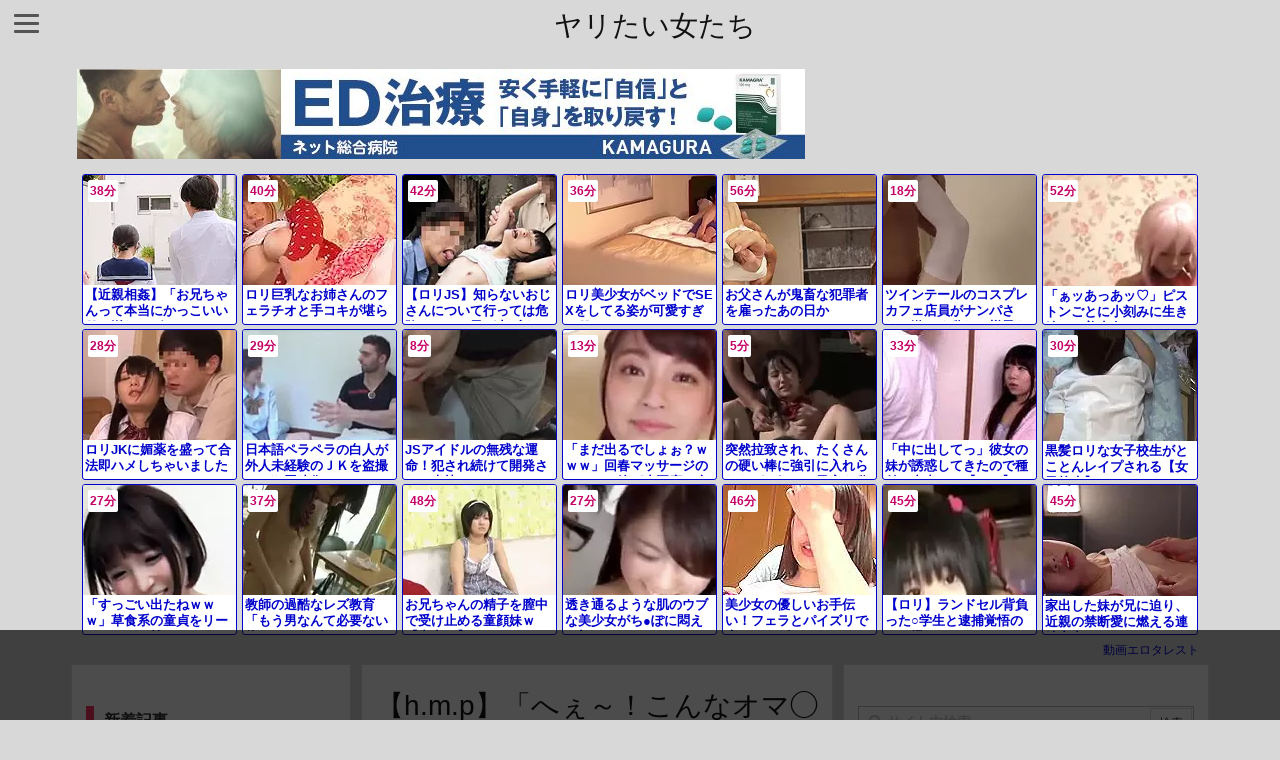

--- FILE ---
content_type: text/html; charset=UTF-8
request_url: https://yari-girl.xyz/15677/
body_size: 24514
content:
<!DOCTYPE html>
<html lang="ja" itemscope itemtype="https://schema.org/WebPage">
<head prefix="og: http://ogp.me/ns# article: http://ogp.me/ns/article# fb: http://ogp.me/ns/fb#">
<meta charset="UTF-8" />
<meta http-equiv="X-UA-Compatible" content="IE=edge" />
<meta name="viewport" content="width=device-width, initial-scale=1, user-scalable=yes" />
<title>【h.m.p】「へぇ～！こんなオマ◯コしてたんだｗ」平成初期に活躍！あのアイドルが新基準モザイクで甦る！【ビデオバンク】 | ヤリたい女たち</title>
<meta name='robots' content='max-image-preview:large' />
<link rel='dns-prefetch' href='//ajax.googleapis.com' />
<link rel='dns-prefetch' href='//use.fontawesome.com' />
<link rel="canonical" href="https://yari-girl.xyz/15677/" />
<link rel='shortlink' href='https://yari-girl.xyz/?p=15677' />
<link rel="pingback" href="https://yari-girl.xyz/xmlrpc.php" />
<link rel="manifest" href="https://yari-girl.xyz/luxe-manifest.json" />
<link rel="alternate" type="application/rss+xml" title="ヤリたい女たち RSS Feed" href="https://yari-girl.xyz/feed/" />
<link rel="alternate" type="application/atom+xml" title="ヤリたい女たち Atom Feed" href="https://yari-girl.xyz/feed/atom/" />
<!-- Google tag (gtag.js) -->
<script async src="https://www.googletagmanager.com/gtag/js?id=G-71D24XETC3"></script>
<script>
  window.dataLayer = window.dataLayer || [];
  function gtag(){dataLayer.push(arguments);}
  gtag('js', new Date());
  gtag('config', 'G-71D24XETC3');</script>
<link rel="icon" href="https://yari-girl.xyz/wp-content/themes/luxech/images/favicon.ico" />
<link rel="apple-touch-icon-precomposed" href="https://yari-girl.xyz/wp-content/themes/luxech/images/apple-touch-icon-precomposed.png" />
<meta name="description" content="..." />
<meta name="theme-color" content="#4285f4">
<meta property="og:type" content="article" />
<meta property="og:url" content="https://yari-girl.xyz/15677/" />
<meta property="og:title" content="【h.m.p】「へぇ～！こんなオマ◯コしてたんだｗ」平成初期に活躍！あのアイドルが新基準モザイクで甦る！【ビデオバンク】 | ヤリたい女たち" />
<meta property="og:description" content="..." />
<meta property="og:image" content="https://tansyo-boy.com/wp-content/uploads/all/10001/10025.jpg" />
<meta property="og:site_name" content="ヤリたい女たち" />
<meta property="og:locale" content="ja_JP" />
<meta property="article:section" content="Uncategorized" />
<meta property="article:published_time" content="2021-01-15T01:18:01Z" />
<meta property="article:modified_time" content="2021-01-15T01:18:01Z" />
<meta name="twitter:card" content="summary" />
<meta name="twitter:domain" content="yari-girl.xyz" />
<noscript><link rel="stylesheet" id="nav-css" href="//yari-girl.xyz/wp-content/themes/luxeritas/styles/nav.min.css?v=1598898625" media="all" /></noscript>
<noscript><link rel="stylesheet" id="async-css" href="//yari-girl.xyz/wp-content/themes/luxeritas/style.async.min.css?v=1764985580" media="all" /></noscript>
<link rel="stylesheet" id="wp-block-library-css" href="//yari-girl.xyz/wp-includes/css/dist/block-library/style.min.css" media="all" />
<style id='classic-theme-styles-inline-css'>
/*! This file is auto-generated */
.wp-block-button__link{color:#fff;background-color:#32373c;border-radius:9999px;box-shadow:none;text-decoration:none;padding:calc(.667em + 2px) calc(1.333em + 2px);font-size:1.125em}.wp-block-file__button{background:#32373c;color:#fff;text-decoration:none}</style>
<style id='global-styles-inline-css'>
body{--wp--preset--color--black: #000000;--wp--preset--color--cyan-bluish-gray: #abb8c3;--wp--preset--color--white: #ffffff;--wp--preset--color--pale-pink: #f78da7;--wp--preset--color--vivid-red: #cf2e2e;--wp--preset--color--luminous-vivid-orange: #ff6900;--wp--preset--color--luminous-vivid-amber: #fcb900;--wp--preset--color--light-green-cyan: #7bdcb5;--wp--preset--color--vivid-green-cyan: #00d084;--wp--preset--color--pale-cyan-blue: #8ed1fc;--wp--preset--color--vivid-cyan-blue: #0693e3;--wp--preset--color--vivid-purple: #9b51e0;--wp--preset--gradient--vivid-cyan-blue-to-vivid-purple: linear-gradient(135deg,rgba(6,147,227,1) 0%,rgb(155,81,224) 100%);--wp--preset--gradient--light-green-cyan-to-vivid-green-cyan: linear-gradient(135deg,rgb(122,220,180) 0%,rgb(0,208,130) 100%);--wp--preset--gradient--luminous-vivid-amber-to-luminous-vivid-orange: linear-gradient(135deg,rgba(252,185,0,1) 0%,rgba(255,105,0,1) 100%);--wp--preset--gradient--luminous-vivid-orange-to-vivid-red: linear-gradient(135deg,rgba(255,105,0,1) 0%,rgb(207,46,46) 100%);--wp--preset--gradient--very-light-gray-to-cyan-bluish-gray: linear-gradient(135deg,rgb(238,238,238) 0%,rgb(169,184,195) 100%);--wp--preset--gradient--cool-to-warm-spectrum: linear-gradient(135deg,rgb(74,234,220) 0%,rgb(151,120,209) 20%,rgb(207,42,186) 40%,rgb(238,44,130) 60%,rgb(251,105,98) 80%,rgb(254,248,76) 100%);--wp--preset--gradient--blush-light-purple: linear-gradient(135deg,rgb(255,206,236) 0%,rgb(152,150,240) 100%);--wp--preset--gradient--blush-bordeaux: linear-gradient(135deg,rgb(254,205,165) 0%,rgb(254,45,45) 50%,rgb(107,0,62) 100%);--wp--preset--gradient--luminous-dusk: linear-gradient(135deg,rgb(255,203,112) 0%,rgb(199,81,192) 50%,rgb(65,88,208) 100%);--wp--preset--gradient--pale-ocean: linear-gradient(135deg,rgb(255,245,203) 0%,rgb(182,227,212) 50%,rgb(51,167,181) 100%);--wp--preset--gradient--electric-grass: linear-gradient(135deg,rgb(202,248,128) 0%,rgb(113,206,126) 100%);--wp--preset--gradient--midnight: linear-gradient(135deg,rgb(2,3,129) 0%,rgb(40,116,252) 100%);--wp--preset--font-size--small: 13px;--wp--preset--font-size--medium: 20px;--wp--preset--font-size--large: 36px;--wp--preset--font-size--x-large: 42px;--wp--preset--spacing--20: 0.44rem;--wp--preset--spacing--30: 0.67rem;--wp--preset--spacing--40: 1rem;--wp--preset--spacing--50: 1.5rem;--wp--preset--spacing--60: 2.25rem;--wp--preset--spacing--70: 3.38rem;--wp--preset--spacing--80: 5.06rem;--wp--preset--shadow--natural: 6px 6px 9px rgba(0, 0, 0, 0.2);--wp--preset--shadow--deep: 12px 12px 50px rgba(0, 0, 0, 0.4);--wp--preset--shadow--sharp: 6px 6px 0px rgba(0, 0, 0, 0.2);--wp--preset--shadow--outlined: 6px 6px 0px -3px rgba(255, 255, 255, 1), 6px 6px rgba(0, 0, 0, 1);--wp--preset--shadow--crisp: 6px 6px 0px rgba(0, 0, 0, 1);}:where(.is-layout-flex){gap: 0.5em;}:where(.is-layout-grid){gap: 0.5em;}body .is-layout-flex{display: flex;}body .is-layout-flex{flex-wrap: wrap;align-items: center;}body .is-layout-flex > *{margin: 0;}body .is-layout-grid{display: grid;}body .is-layout-grid > *{margin: 0;}:where(.wp-block-columns.is-layout-flex){gap: 2em;}:where(.wp-block-columns.is-layout-grid){gap: 2em;}:where(.wp-block-post-template.is-layout-flex){gap: 1.25em;}:where(.wp-block-post-template.is-layout-grid){gap: 1.25em;}.has-black-color{color: var(--wp--preset--color--black) !important;}.has-cyan-bluish-gray-color{color: var(--wp--preset--color--cyan-bluish-gray) !important;}.has-white-color{color: var(--wp--preset--color--white) !important;}.has-pale-pink-color{color: var(--wp--preset--color--pale-pink) !important;}.has-vivid-red-color{color: var(--wp--preset--color--vivid-red) !important;}.has-luminous-vivid-orange-color{color: var(--wp--preset--color--luminous-vivid-orange) !important;}.has-luminous-vivid-amber-color{color: var(--wp--preset--color--luminous-vivid-amber) !important;}.has-light-green-cyan-color{color: var(--wp--preset--color--light-green-cyan) !important;}.has-vivid-green-cyan-color{color: var(--wp--preset--color--vivid-green-cyan) !important;}.has-pale-cyan-blue-color{color: var(--wp--preset--color--pale-cyan-blue) !important;}.has-vivid-cyan-blue-color{color: var(--wp--preset--color--vivid-cyan-blue) !important;}.has-vivid-purple-color{color: var(--wp--preset--color--vivid-purple) !important;}.has-black-background-color{background-color: var(--wp--preset--color--black) !important;}.has-cyan-bluish-gray-background-color{background-color: var(--wp--preset--color--cyan-bluish-gray) !important;}.has-white-background-color{background-color: var(--wp--preset--color--white) !important;}.has-pale-pink-background-color{background-color: var(--wp--preset--color--pale-pink) !important;}.has-vivid-red-background-color{background-color: var(--wp--preset--color--vivid-red) !important;}.has-luminous-vivid-orange-background-color{background-color: var(--wp--preset--color--luminous-vivid-orange) !important;}.has-luminous-vivid-amber-background-color{background-color: var(--wp--preset--color--luminous-vivid-amber) !important;}.has-light-green-cyan-background-color{background-color: var(--wp--preset--color--light-green-cyan) !important;}.has-vivid-green-cyan-background-color{background-color: var(--wp--preset--color--vivid-green-cyan) !important;}.has-pale-cyan-blue-background-color{background-color: var(--wp--preset--color--pale-cyan-blue) !important;}.has-vivid-cyan-blue-background-color{background-color: var(--wp--preset--color--vivid-cyan-blue) !important;}.has-vivid-purple-background-color{background-color: var(--wp--preset--color--vivid-purple) !important;}.has-black-border-color{border-color: var(--wp--preset--color--black) !important;}.has-cyan-bluish-gray-border-color{border-color: var(--wp--preset--color--cyan-bluish-gray) !important;}.has-white-border-color{border-color: var(--wp--preset--color--white) !important;}.has-pale-pink-border-color{border-color: var(--wp--preset--color--pale-pink) !important;}.has-vivid-red-border-color{border-color: var(--wp--preset--color--vivid-red) !important;}.has-luminous-vivid-orange-border-color{border-color: var(--wp--preset--color--luminous-vivid-orange) !important;}.has-luminous-vivid-amber-border-color{border-color: var(--wp--preset--color--luminous-vivid-amber) !important;}.has-light-green-cyan-border-color{border-color: var(--wp--preset--color--light-green-cyan) !important;}.has-vivid-green-cyan-border-color{border-color: var(--wp--preset--color--vivid-green-cyan) !important;}.has-pale-cyan-blue-border-color{border-color: var(--wp--preset--color--pale-cyan-blue) !important;}.has-vivid-cyan-blue-border-color{border-color: var(--wp--preset--color--vivid-cyan-blue) !important;}.has-vivid-purple-border-color{border-color: var(--wp--preset--color--vivid-purple) !important;}.has-vivid-cyan-blue-to-vivid-purple-gradient-background{background: var(--wp--preset--gradient--vivid-cyan-blue-to-vivid-purple) !important;}.has-light-green-cyan-to-vivid-green-cyan-gradient-background{background: var(--wp--preset--gradient--light-green-cyan-to-vivid-green-cyan) !important;}.has-luminous-vivid-amber-to-luminous-vivid-orange-gradient-background{background: var(--wp--preset--gradient--luminous-vivid-amber-to-luminous-vivid-orange) !important;}.has-luminous-vivid-orange-to-vivid-red-gradient-background{background: var(--wp--preset--gradient--luminous-vivid-orange-to-vivid-red) !important;}.has-very-light-gray-to-cyan-bluish-gray-gradient-background{background: var(--wp--preset--gradient--very-light-gray-to-cyan-bluish-gray) !important;}.has-cool-to-warm-spectrum-gradient-background{background: var(--wp--preset--gradient--cool-to-warm-spectrum) !important;}.has-blush-light-purple-gradient-background{background: var(--wp--preset--gradient--blush-light-purple) !important;}.has-blush-bordeaux-gradient-background{background: var(--wp--preset--gradient--blush-bordeaux) !important;}.has-luminous-dusk-gradient-background{background: var(--wp--preset--gradient--luminous-dusk) !important;}.has-pale-ocean-gradient-background{background: var(--wp--preset--gradient--pale-ocean) !important;}.has-electric-grass-gradient-background{background: var(--wp--preset--gradient--electric-grass) !important;}.has-midnight-gradient-background{background: var(--wp--preset--gradient--midnight) !important;}.has-small-font-size{font-size: var(--wp--preset--font-size--small) !important;}.has-medium-font-size{font-size: var(--wp--preset--font-size--medium) !important;}.has-large-font-size{font-size: var(--wp--preset--font-size--large) !important;}.has-x-large-font-size{font-size: var(--wp--preset--font-size--x-large) !important;}
.wp-block-navigation a:where(:not(.wp-element-button)){color: inherit;}
:where(.wp-block-post-template.is-layout-flex){gap: 1.25em;}:where(.wp-block-post-template.is-layout-grid){gap: 1.25em;}
:where(.wp-block-columns.is-layout-flex){gap: 2em;}:where(.wp-block-columns.is-layout-grid){gap: 2em;}
.wp-block-pullquote{font-size: 1.5em;line-height: 1.6;}</style>
<link rel="stylesheet" id="contact-form-7-css" href="//yari-girl.xyz/wp-content/plugins/contact-form-7/includes/css/styles.css" media="all" />
<style id='luxech-inline-css'>
/*! Luxeritas WordPress Theme 3.3.4 - free/libre wordpress platform
 * @copyright Copyright (C) 2015 Thought is free. */*,*:before,*:after{box-sizing:border-box}@-ms-viewport{width:device-width}html{font-family:sans-serif;line-height:1.15;-webkit-text-size-adjust:100%;-ms-text-size-adjust:100%;-ms-overflow-style:scrollbar;-webkit-tap-highlight-color:transparent}body{line-height:1.5}a{text-decoration:none;background-color:transparent;-webkit-text-decoration-skip:objects}a:hover{text-decoration:underline}a:not([href]):not([tabindex]){color:inherit;text-decoration:none}a:not([href]):not([tabindex]):hover,a:not([href]):not([tabindex]):focus{color:inherit;text-decoration:none}a:not([href]):not([tabindex]):focus{outline:0}h1{font-size:2em;margin:.67em 0}small{font-size:80%}img{border-style:none;vertical-align:middle}hr{box-sizing:content-box;height:0;overflow:visible;margin-top:1rem;margin-bottom:1rem;border:0}pre{margin-top:0;margin-bottom:1rem;overflow:auto;-ms-overflow-style:scrollbar}code,pre{font-family:monospace,monospace;font-size:1em}ul ul,ol ul,ul ol,ol ol{margin-bottom:0}p{margin-top:0;margin-bottom:1rem}button{border-radius:0}button:focus{outline:1px dotted;outline:5px auto -webkit-focus-ring-color}input,button,select,optgroup,textarea{margin:0;font-family:inherit;font-size:inherit;line-height:inherit}button,input{overflow:visible}button,select{text-transform:none}button,html [type=button],[type=reset],[type=submit]{-webkit-appearance:button}button::-moz-focus-inner,[type=button]::-moz-focus-inner,[type=reset]::-moz-focus-inner,[type=submit]::-moz-focus-inner{padding:0;border-style:none}input[type=radio],input[type=checkbox]{box-sizing:border-box;padding:0}[type=number]::-webkit-inner-spin-button,[type=number]::-webkit-outer-spin-button{height:auto}[type=search]{outline-offset:-2px;-webkit-appearance:none}[type=search]::-webkit-search-cancel-button,[type=search]::-webkit-search-decoration{-webkit-appearance:none}textarea{overflow:auto;resize:vertical}label{display:inline-block;margin-bottom:.5rem}blockquote{margin:0 0 1rem}h1,h2,h3,h4,h5,h6{margin-top:0;margin-bottom:.5rem;font-family:inherit;font-weight:500;line-height:1.2;color:inherit}.container{width:100%;margin-right:auto;margin-left:auto}@media (min-width:576px){.container{max-width:540px}}@media (min-width:768px){.container{max-width:720px}}@media (min-width:992px){.container{max-width:960px}}@media (min-width:1200px){.container{max-width:1140px}}.col-4,.col-6,.col-12{float:left;position:relative;width:100%;min-height:1px;padding-right:15px;padding-left:15px}.col-12{-webkit-box-flex:0;-ms-flex:0 0 100%;flex:0 0 100%;max-width:100%}.col-6{-webkit-box-flex:0;-ms-flex:0 0 50%;flex:0 0 50%;max-width:50%}.col-4{-webkit-box-flex:0;-ms-flex:0 0 33.333333%;flex:0 0 33.333333%;max-width:33.333333%}.clearfix:after{display:block;clear:both;content:""}.pagination{display:-webkit-box;display:-ms-flexbox;display:flex;padding-left:0;list-style:none;border-radius:.25rem}table{border-collapse:collapse}caption{padding-top:.75rem;padding-bottom:.75rem;color:#6c757d;text-align:left;caption-side:bottom}th{text-align:left}.fa,.fas,.far,.fal,.fab{-moz-osx-font-smoothing:grayscale;-webkit-font-smoothing:antialiased;display:inline-block;font-style:normal;font-variant:normal;text-rendering:auto;line-height:1}.fa-fw{text-align:center;width:1.25em}.fa-pull-left{float:left}.fa-pull-right{float:right}.fa.fa-pull-left,.fas.fa-pull-left,.far.fa-pull-left,.fal.fa-pull-left,.fab.fa-pull-left{margin-right:.3em}.fa.fa-pull-right,.fas.fa-pull-right,.far.fa-pull-right,.fal.fa-pull-right,.fab.fa-pull-right{margin-left:.3em}.fa-spin{-webkit-animation:fa-spin 2s infinite linear;animation:fa-spin 2s infinite linear}@-webkit-keyframes fa-spin{0%{-webkit-transform:rotate(0deg);transform:rotate(0deg)}100%{-webkit-transform:rotate(360deg);transform:rotate(360deg)}}@keyframes fa-spin{0%{-webkit-transform:rotate(0deg);transform:rotate(0deg)}100%{-webkit-transform:rotate(360deg);transform:rotate(360deg)}}.fa-rotate-180{-ms-filter:'progid:DXImageTransform.Microsoft.BasicImage(rotation=2)';-webkit-transform:rotate(180deg);transform:rotate(180deg)}.fa-feedly-o:before{content:'\e601'}.fa-search:before{content:'\f002'}.fa-th-list:before{content:'\f00b'}.fa-times:before{content:'\f00d'}.fa-home:before{content:'\f015'}.fa-file:before{content:'\f15b'}.fa-clock:before{content:'\f017'}.fa-redo-alt:before{content:'\f2f9'}.fa-rotate-right:before{content:'\f01e'}.fa-sync-alt:before{content:'\f2f1'}.fa-tag:before{content:'\f02b'}.fa-tags:before{content:'\f02c'}.fa-list:before{content:'\f03a'}.fa-pencil-alt:before{content:'\f303'}.fa-arrow-left:before{content:'\f060'}.fa-arrow-right:before{content:'\f061'}.fa-arrow-up:before{content:'\f062'}.fa-exclamation-triangle:before{content:'\f071'}.fa-warning:before{content:'\f071'}.fa-calendar-alt:before{content:'\f073'}.fa-chevron-up:before{content:'\f077'}.fa-folder:before{content:'\f07b'}.fa-folder-open:before{content:'\f07c'}.fa-external-link:before{content:'\f08e'}.fa-twitter:before{content:'\f099'}.fa-facebook-f:before{content:'\f39e'}.fa-feed:before{content:'\f09e'}.fa-rss:before{content:'\f09e'}.fa-arrow-circle-up:before{content:'\f0aa'}.fa-bars:before{content:'\f0c9'}.fa-google-plus-g:before{content:'\f0d5'}.fa-caret-up:before{content:'\f0d8'}.fa-caret-right:before{content:'\f0da'}.fa-linkedin-in:before{content:'\f0e1'}.fa-comment:before{content:'\f075'}.fa-comments:before{content:'\f086'}.fa-exchange-alt:before{content:'\f362'}.fa-angle-double-left:before{content:'\f100'}.fa-angle-double-right:before{content:'\f101'}.fa-angle-double-up:before{content:'\f102'}.fa-spinner:before{content:'\f110'}.fa-mail-reply-all:before{content:'\f122'}.fa-reply-all:before{content:'\f122'}.fa-chevron-circle-up:before{content:'\f139'}.fa-minus-square:before{content:'\f146'}.fa-external-link-square:before{content:'\f14c'}.fa-caret-square-up:before{content:'\f151'}.fa-toggle-up:before{content:'\f151'}.fa-file-alt:before{content:'\f15c'}.fa-youtube:before{content:'\f167'}.fa-instagram:before{content:'\f16d'}.fa-plus-square:before{content:'\f0fe'}.fa-pinterest-p:before{content:'\f231'}.fa-get-pocket:before{content:'\f265'}.fa-smile:before{content:'\f118'}.fa-id-card:before{content:'\f2c2'}@font-face{font-family:'Font Awesome 5 Brands';font-style:normal;font-weight:400;font-display:swap;src:url('//use.fontawesome.com/releases/v5.0.13/webfonts/fa-brands-400.eot');src:url('//use.fontawesome.com/releases/v5.0.13/webfonts/fa-brands-400.eot') format('embedded-opentype'),url('//use.fontawesome.com/releases/v5.0.13/webfonts/fa-brands-400.woff2') format('woff2'),url('//use.fontawesome.com/releases/v5.0.13/webfonts/fa-brands-400.woff') format('woff'),url('//use.fontawesome.com/releases/v5.0.13/webfonts/fa-brands-400.ttf') format('truetype'),url('//use.fontawesome.com/releases/v5.0.13/webfonts/fa-brands-400.svg#fontawesome') format('svg')}.fab{font-family:'Font Awesome 5 Brands'}@font-face{font-family:'Font Awesome 5 Free';font-style:normal;font-weight:400;font-display:swap;src:url('//use.fontawesome.com/releases/v5.0.13/webfonts/fa-regular-400.eot');src:url('//use.fontawesome.com/releases/v5.0.13/webfonts/fa-regular-400.eot') format('embedded-opentype'),url('//use.fontawesome.com/releases/v5.0.13/webfonts/fa-regular-400.woff2') format('woff2'),url('//use.fontawesome.com/releases/v5.0.13/webfonts/fa-regular-400.woff') format('woff'),url('//use.fontawesome.com/releases/v5.0.13/webfonts/fa-regular-400.ttf') format('truetype'),url('//use.fontawesome.com/releases/v5.0.13/webfonts/fa-regular-400.svg#fontawesome') format('svg')}.far{font-family:'Font Awesome 5 Free';font-weight:400}@font-face{font-family:'Font Awesome 5 Free';font-style:normal;font-weight:900;font-display:swap;src:url('//use.fontawesome.com/releases/v5.0.13/webfonts/fa-solid-900.eot');src:url('//use.fontawesome.com/releases/v5.0.13/webfonts/fa-solid-900.eot') format('embedded-opentype'),url('//use.fontawesome.com/releases/v5.0.13/webfonts/fa-solid-900.woff2') format('woff2'),url('//use.fontawesome.com/releases/v5.0.13/webfonts/fa-solid-900.woff') format('woff'),url('//use.fontawesome.com/releases/v5.0.13/webfonts/fa-solid-900.ttf') format('truetype'),url('//use.fontawesome.com/releases/v5.0.13/webfonts/fa-solid-900.svg#fontawesome') format('svg')}.fa,.fas{font-family:'Font Awesome 5 Free';font-weight:900}@font-face{font-family:'icomoon';src:url('/wp-content/themes/luxech/fonts/icomoon/fonts/icomoon.eot');src:url('/wp-content/themes/luxech/fonts/icomoon/fonts/icomoon.eot') format('embedded-opentype'),url('/wp-content/themes/luxech/fonts/icomoon/fonts/icomoon.woff') format('woff'),url('/wp-content/themes/luxech/fonts/icomoon/fonts/icomoon.ttf') format('truetype'),url('/wp-content/themes/luxech/fonts/icomoon/fonts/icomoon.svg') format('svg');font-weight:400;font-style:normal;font-display:swap}[class^=ico-],[class*=" ico-"]{font-family:'icomoon' !important;speak:none;font-style:normal;font-weight:400;font-variant:normal;text-transform:none;line-height:1;-webkit-font-smoothing:antialiased;-moz-osx-font-smoothing:grayscale}.ico-feedly:before{content:"\e600"}.ico-feedly-o:before{content:"\e601"}.ico-feedly-square:before{content:"\e602"}.ico-line:before{content:"\e700"}.ico-line-square:before{content:"\e701"}*{margin:0;padding:0}html{overflow:auto;font-size:62.5%!important}body,body.mceContentBody{overflow:hidden;font-size:14px;font-size:1.4rem;font-family:sans-serif;background:#fafafa;color:#111}a{word-break:break-all;color:#4169e1}a:hover{color:#dc143c}a:hover,.term img,a:hover,.term img:hover{transition:opacity .3s,transform .5s}a:hover img{opacity:.8}hr{border-top:1px dotted #999}img,video,object,canvas,svg{max-width:100%;height:auto;box-sizing:content-box}.no-js img.lazy{display:none!important}pre,ul,ol{margin:0 0 1.6em}pre{margin-bottom:30px}blockquote{display:block;margin:1.6em 5px;margin-before:1em;margin-after:1em;margin-start:5px;margin-end:5px;padding:10px 20px;font-size:14px;font-size:1.4rem;background:#f5f4f3;border-left:5px solid #dddcd9;border-radius:10px}blockquote ol:first-child,blockquote p:first-child,blockquote ul:first-child{margin-top:5px}blockquote ol:last-child,blockquote p:last-child,blockquote ul:last-child{margin-bottom:5px}[type=submit],[type=text],[type=email],.reply a{display:inline;line-height:1;vertical-align:middle;padding:12px 12px 11px;max-width:100%}.reply a,[type=submit],div[class$=-w] ul[class*=sns] li a,.widget_categories select,.widget_archive select{color:#333;font-weight:400;background:#fff;border:1px solid #ddd}div[class$=-w] ul[class*=sns] li a{color:#666;background:#fbfbfb;border:1px solid #ccc}option,textarea,[type=text],[type=email],[type=search]{color:inherit;background:#fff;border:1px solid #ddd}[type=search]{-webkit-appearance:none;outline-offset:-2px;line-height:1;border-radius:0}[type=search]::-webkit-search-cancel-button,[type=search]::-webkit-search-decoration{display:none}textarea{padding:8px;max-width:100%}.container{position:static;padding:0}h1,h2,h3,h4,h5,h6{margin-top:0;margin-bottom:0;border:none}h1 a,h2 a,h3 a,h4 a,h5 a,h6 a{word-break:normal}.cboth{clear:both}.bold{font-weight:700}.wp-caption{margin-bottom:1.6em;max-width:100%}.wp-caption img[class*=wp-image-]{display:block;margin:0}.post .wp-caption-text,.post .wp-caption-dd{font-size:12px;font-size:1.2rem;line-height:1.5;margin:0;padding:.5em 0}.sticky .posted-on{display:none}.bypostauthor>article .fn:after{content:"";position:relative}.screen-reader-text{clip:rect(1px,1px,1px,1px);height:1px;overflow:hidden;position:absolute !important;width:1px}strong{font-weight:700}em{font-style:italic}.alignleft{display:inline;float:left}.alignright{display:inline;float:right}.aligncenter{display:block;margin-right:auto;margin-left:auto}blockquote.alignleft,.wp-caption.alignleft,img.alignleft{margin:.4em 1.6em 1.6em 0}blockquote.alignright,.wp-caption.alignright,img.alignright{margin:.4em 0 1.6em 1.6em}blockquote.aligncenter,.wp-caption.aligncenter,img.aligncenter{clear:both;margin-top:.4em;margin-bottom:1.6em}.wp-caption.alignleft,.wp-caption.alignright,.wp-caption.aligncenter{margin-bottom:1.2em}img[class*=wp-image-],img[class*=attachment-]{max-width:100%;height:auto}.gallery-item{display:inline-block;text-align:left;vertical-align:top;margin:0 0 1.5em;padding:0 1em 0 0;width:50%}.gallery-columns-1 .gallery-item{width:100%}.gallery-columns-2 .gallery-item{max-width:50%}@media screen and (min-width:30em){.gallery-item{max-width:25%}.gallery-columns-1 .gallery-item{max-width:100%}.gallery-columns-2 .gallery-item{max-width:50%}.gallery-columns-3 .gallery-item{max-width:33.33%}.gallery-columns-4 .gallery-item{max-width:25%}}.gallery-caption{display:block;font-size:12px;font-size:1.2rem;line-height:1.5;padding:.5em 0}#head-in{padding-top:28px;background:#fff}.band{position:absolute;top:0;left:0;right:0}div[id*=head-band]{margin:auto;height:28px;line-height:28px;overflow:hidden;background:#fff;border-bottom:1px solid #ddd}.band-menu{position:relative;margin:auto}.band-menu ul{font-size:1px;margin:0 -5px 0 0;position:absolute;right:10px;list-style:none}.band-menu li{display:inline-block;vertical-align:middle;font-size:12px;font-size:1.2rem;margin:0 3px;line-height:1}.band-menu li a{color:#111;text-decoration:none}.band-menu li a:hover{color:#09f}.band-menu .menu-item a:before{display:inline;margin:5px;line-height:1;font-family:'Font Awesome 5 Free';content:"\f0da";font-weight:900}div[id*=head-band] .snsf{display:block;min-width:28px;height:20px;margin:-2px -6px 0 0;text-align:center}div[id*=head-band] .snsf a{display:block;height:100%;width:100%;text-decoration:none;letter-spacing:0;font-family:Verdana,Arial,Helvetica,Roboto;padding:4px;border-radius:2px}.sitename{display:inline-block;max-width:100%;margin:0 0 12px;font-size:28px;font-size:2.8rem;line-height:1.4}.sitename a{color:inherit;text-decoration:none}.desc{line-height:1.4}.info{padding:20px 10px;overflow:hidden}.logo,.logo-up{margin:15px auto -10px auto;text-align:center}.logo-up{margin:15px auto 0 auto}#header .head-cover{margin:auto}#header #gnavi,#foot-in{margin:auto}#nav{margin:0;padding:0;border-top:1px solid #ddd;border-bottom:1px solid #ddd;position:relative;z-index:20}#nav,#gnavi ul,#gnavi li a,.mobile-nav{color:#111;background:#fff}#gnavi .mobile-nav{display:none}#gnavi .nav-menu{display:block}#gnavi ul{margin:0;text-indent:0;white-space:nowrap}#gnavi li,#gnavi li a{display:block;text-decoration:none;text-align:center}#gnavi li{float:left;position:relative;list-style-type:none}#gnavi li:hover>a,#gnavi li:hover>a>span,div.mobile-nav:hover,ul.mobile-nav li:hover{color:#fff;background:#09f}#gnavi li ul{display:none}#gnavi .current-menu-item>a,#gnavi .current-menu-ancestor>a,#gnavi .current_page_item>a,#gnavi .current_page_ancestor>a{background:none repeat scroll 0 0 #000;color:#fff}@media (min-width:992px){#gnavi ul{display:-webkit-box;display:-ms-flexbox;display:flex;-ms-flex-wrap:wrap;flex-wrap:wrap}#gnavi li{-webkit-box-flex:0 0 auto;-ms-flex:0 0 auto;flex:0 0 auto;min-width:1px;background:#09f}#gnavi div>ul>li{background:0 0}#gnavi li span{display:block}#gnavi div>ul>li>a>span{transition:.4s;border-bottom:0;padding:16px 18px}#gnavi li>ul{display:none;margin:0;padding:1px 0 0;border-right:1px solid #ddd;border-left:1px solid #ddd;background:0 0;position:absolute;top:100%;z-index:1}#gnavi li li{width:100%;min-width:160px}#gnavi li li span{border-bottom:1px solid #ddd;font-size:13px;font-size:1.3rem;padding:10px 15px;width:100%;text-align:left}#gnavi li li ul{padding:0;border-top:1px solid #ddd;overflow:hidden;top:-1px;left:100%}#gnavi ul ul>li[class*=children]>a>span:after{font-family:'Font Awesome 5 Free';content:"\f0da";font-weight:900;position:absolute;right:6px}}@media (max-width:991px){#gnavi ul.mobile-nav{display:table;table-layout:fixed;width:100%;margin:0;border:0}#gnavi div.mobile-nav{display:block;padding:8px 20px;cursor:pointer}#gnavi .mobile-nav li{display:table-cell;text-align:center;padding:8px 10px;border:0;float:none}#gnavi .mobile-nav li i{font-size:18px;font-size:1.8rem;font-style:normal}#gnavi ul{display:none;border:0;border-bottom:solid 1px #ddd}#gnavi li{display:block;float:none;width:100%;padding-left:0;text-align:left;line-height:1.2;border-top:1px solid #ddd;list-style:disc inside}#gnavi li:hover>a>span{background:0 0}#gnavi p{font-size:12px;font-size:1.2rem;line-height:1;margin:6px 0 0}}#primary{border:1px solid transparent}#section,.grid{margin:0 10px 20px 0}.grid{padding:45px 68px;background:#fff;border:1px solid #ddd}#breadcrumb{margin:20px 0 15px;padding:10px}#breadcrumb,#breadcrumb a{color:#111;text-decoration:none}#breadcrumb a:hover{text-decoration:underline}#breadcrumb h1,#breadcrumb li{display:inline;list-style-type:none;font-size:13px;font-size:1.3rem}#breadcrumb i{margin-right:3px}#breadcrumb i.arrow{margin:0 8px}.term{margin-right:10px}.term img{float:left;max-width:40%;height:auto;margin-bottom:15px;background:inherit;border:1px solid #ddd;border-radius:4px;box-shadow:0 0 2px 1px rgba(255,255,255,1) inset}.term img:hover{border-color:#06c}#related .term img{padding:1px;width:100px;height:100px}.read-more-link,.read-more-link i{text-decoration:underline}#list .toc{margin:0 0 25px}#list .excerpt{margin:0 0 12px;line-height:1.8}.exsp{display:inline}#list .read-more{clear:both;line-height:1;margin:35px 0 30px;text-align:right}#list .read-more{margin:0}@media (max-width:575px){.read-more-link{color:inherit;background:#fafafa;border:1px solid #aaa}.read-more-link:hover{color:#dc143c;background:#f0f0f0;text-decoration:none}}.meta,.post .meta{margin:0;font-size:14px;font-size:1.4rem;color:#111;border-top:1px dotted #333;margin-bottom:35px;line-height:1.6;vertical-align:middle;padding:16px 0}.meta a{color:#111;text-decoration:underline}.meta i{margin:0 5px 0 10px}.meta i:first-child{margin-left:0}.meta-box{margin:30px 10px}.toc .meta-u,.post .meta-u{line-height:1.4;background:0 0;border:0;margin:0 0 10px;padding:0}.post .meta-u{overflow:hidden;text-align:right}#paging{margin:auto;text-align:center}#paging ul{padding:0}#paging i{font-weight:700}#paging .not-allow i{font-weight:400;opacity:.3}.pagination{display:-webkit-box;display:-ms-flexbox;display:flex;-webkit-box-pack:center;-ms-flex-pack:center;justify-content:center;margin:0}.pagination li{-webkit-box-flex:1 1 42px;-ms-flex:1 1 42px;flex:1 1 42px;max-width:42px;min-width:27px;float:left}.pagination>li>a,.pagination>li>span{display:inline-block;width:100%;padding:6px 0;color:inherit;background:#fff;border:1px solid #ddd;border-right:0}.pagination>li:last-child>a,.pagination>li:last-child>span,.pagination>.not-allow:first-child>span:hover{border-right:1px solid #ddd}.pagination>.active>span,.pagination>li>a:hover{color:#fff;background:#dc143c}.pagination>.active>span:hover,.pagination>.not-allow>span:hover{cursor:text}.post #paging{margin:20px 0 40px}.post{font-size:16px;font-size:1.6rem;padding-bottom:10px;line-height:1.8}.post p{margin:0 0 1.6em}.post a{text-decoration:underline}.post h2,.post h3,.post h4,.post h5,.post h6{line-height:1.4;margin-top:35px;margin-bottom:30px}.post h1:first-child{margin-top:0}.post h2:first-child,.post h3:first-child{margin-top:30px}.post h2{border-left:8px solid #999;font-size:24px;font-size:2.4rem;padding:8px 20px}.post h3{font-size:22px;font-size:2.2rem;padding:2px 15px;margin-left:5px;border-left:2px #999 solid}.post h4{font-size:18px;font-size:1.8rem;padding:0 12px;border:0;border-left:solid 12px #999}.post table{margin-bottom:30px}.post td,.post th{padding:8px 10px;border:1px solid #ddd}.post th{text-align:center;background:#f5f5f5}.post ul,.post ol{padding:0 0 0 30px}.post .vcard{text-align:right}.post .vcard i{margin-right:8px}.entry-title,#front-page-title{font-size:28px;font-size:2.8rem;line-height:1.5;background:0 0;border:none;margin:0 0 10px;padding:0}.entry-title a{color:inherit;text-decoration:none}.entry-title a:hover{color:#dc143c}#sns-tops{margin:-25px 0 45px}#sns-bottoms{margin:16px 0 0}#bottom-area #sns-bottoms{margin-bottom:0}.sns-msg h2{display:inline-block;margin:0 0 0 5px;padding:0 8px;line-height:1;font-size:16px;font-size:1.6rem;background:0 0;border:none;border-bottom:5px solid #ccc}#pnavi{clear:both;padding:0;border:1px solid #ddd;background:#fff;height:auto;overflow:hidden}#pnavi .next,#pnavi .prev{position:relative}#pnavi .next{text-align:right;border-bottom:1px solid #ddd}#pnavi i{font-size:22px;font-size:2.2rem}#pnavi .next-arrow,#pnavi .prev-arrow{font-size:16px;font-size:1.6rem;position:absolute;top:10px}#pnavi .next-arrow{left:20px}#pnavi .prev-arrow{right:20px}#pnavi .ntitle,#pnavi .ptitle{margin-top:32px}#pnavi img{height:100px;width:100px;border:1px solid #ddd;border-radius:8px}#pnavi a{display:block;padding:15px 30px;overflow:hidden;text-decoration:none;color:#999;min-height:132px}#pnavi a:hover{color:#dc143c}#pnavi a>img,#pnavi a:hover>img{transition:opacity .4s,transform .4s}#pnavi a:hover>img{border-color:#337ab7}#pnavi .block-span{display:block;margin-top:35px}#pnavi .next img,#pnavi .no-img-next i{float:right;margin:0 0 0 10px}#pnavi .prev img,#pnavi .no-img-prev i{float:left;margin:0 10px 0 0}#pnavi i.navi-home,#pnavi .no-img-next i,#pnavi .no-img-prev i{height:100px}#pnavi i.navi-home{font-size:96px;padding:2px 0 2px 25px}#pnavi .no-img-next i,#pnavi .no-img-prev i{font-size:70px;padding:15px 0 15px 25px}@media (min-width:1200px),(min-width:540px) and (max-width:991px){#pnavi .next,#pnavi .prev,#pnavi .next a,#pnavi .prev a{padding-bottom:32767px;margin-bottom:-32752px}#pnavi .next,#pnavi .prev{margin-bottom:-32767px;width:50%}#pnavi .next{float:right;border-left:1px solid #ddd}}.related,.discussion,.tb{font-size:24px;font-size:2.4rem;line-height:2;margin:0 0 15px}.related i,.discussion i,.tb i{margin-right:10px}#related{padding:0}#related .term img{float:left;margin:8px 10px 8px 0}#related h3{font-size:16px;font-size:1.6rem;font-weight:700;padding:0;margin:10px 0 10px 10px;border:none}#related h3 a{color:inherit;text-decoration:none;line-height:1.6}#related h3 a:hover{color:#09f}#related .toc{padding:10px 0;border-top:1px dotted #ccc}#related .toc:first-child{border-top:none}#related p{margin:10px;font-size:13px;font-size:1.3rem}#related .excerpt p{opacity:.7}#comments h3{font-size:16px;font-size:1.6rem;border:none;padding:10px 0;margin-bottom:10px}#comments h3 i{font-size:22px;font-size:2.2rem;margin-right:10px}.comments-list,.comments-list li{border-bottom:1px solid #ddd}.comments-list li{margin-bottom:20px}.comments-list .comment-body{padding-bottom:20px}.comments-list li:last-child{margin-bottom:0;padding-bottom:0;border:none}#comments p{font-size:14px;font-size:1.4rem;margin:20px 0}#comments label{display:block}.comment-author.vcard .avatar{display:block;float:left;margin:0 10px 20px 0}.comment-meta{margin-bottom:40px}.comment-meta:after{content:" ";clear:both}.fn{line-height:1.6;font-size:15px;font-size:1.5rem}.says{margin-left:10px}.commentmetadata{font-size:14px;font-size:1.4rem;height:15px;padding:10px 10px 10px 0}.reply a{display:block;text-decoration:none;text-align:center;width:65px;margin:0 0 0 auto}.comments-list{padding-left:0;list-style-type:none}.comments-list li.depth-1>ul.children{padding-left:30px}.comments-list li{list-style-type:none}#comments .no-comments{margin:0 0 20px;padding:10px 20px 30px;border-bottom:1px solid #ddd}#c-paging{text-align:center;padding:0 0 20px;border-bottom:1px solid #ccc}#respond{font-size:16px;font-size:1.6rem}#commentform .tags{padding:10px;font-size:13px;font-size:1.3rem}#comments textarea{margin-bottom:10px;width:100%}#comments .form-submit{margin:0}#comments [type=submit]{color:#fff;background:#666;padding:18px 18px 17px}#comments [type=submit]:hover{background:#dc143c}#trackback input{width:100%;margin:0 0 10px}#list-title{margin:0 0 40px;font-size:28px;font-size:2.8rem;font-weight:400}#section .grid #list-title{margin:0}div[id*=side-],#col3{padding:20px 0;border:1px solid #ddd;background:#fff}#side .widget,#col3 .widget{word-break:break-all;margin:0 6px;padding:20px 7px;border:1px solid transparent}#side ul,#col3 ul{margin-bottom:0}#side ul li,#col3 ul li{list-style-type:none;line-height:2;margin:0;padding:0}#side ul li li,#col3 ul li li{margin-left:16px}#side h3,#col3 h3,#side h4,#col3 h4{font-size:18px;font-size:1.8rem;font-weight:700;color:#111;margin:4px 0 20px;padding:4px 0}.search-field{border:1px solid #bbb}#wp-calendar{background:#fff}#wp-calendar caption{color:inherit;background:#fff}#wp-calendar #today{background:#ffec67}#wp-calendar .pad{background:#fff9f9}#footer{clear:both;background:#fff;border-top:1px solid #ddd;z-index:10}.row{margin:0}#foot-in{padding:25px 0}#foot-in a{color:#111}#foot-in h4{font-size:18px;font-size:1.8rem;font-weight:700;margin:15px 0;padding:4px 10px;border-left:8px solid #999}#foot-in ul li{list-style-type:none;line-height:1.8;margin:0 10px;padding:0}#foot-in ul li li{margin-left:15px}#copyright{font-size:12px;font-size:1.2rem;padding:20px 0;color:#111;background:#fff;clear:both}#footer .copy{font-size:12px;font-size:1.2rem;line-height:1;margin:20px 0 0;text-align:center}#footer .copy a{color:inherit}#footer #thk{margin:20px 0;font-size:11px;font-size:1.1rem;word-spacing:-1px}#page-top{position:fixed;bottom:20px;right:20px;font-weight:700;background:#656463;text-decoration:none;color:#fff;padding:16px 20px;text-align:center;display:none;opacity:.5;cursor:pointer;z-index:30}#page-top:hover{text-decoration:none;opacity:1}.i-video,.i-embed{display:block;position:relative;overflow:hidden}.i-video{padding-top:25px;padding-bottom:56.25%}.i-video iframe,.i-video object,.i-video embed{position:absolute;top:0;left:0;height:100%;width:100%}.i-embed iframe{width:100%}.head-under{margin-top:20px}.head-under,.post-title-upper,.post-title-under{margin-bottom:20px}.posts-under-1{padding:20px 0}.posts-under-2{padding-bottom:40px}#sitemap li{border-left:1px solid #000}.recentcomments a{display:inline;padding:0;margin:0}#main{-webkit-box-flex:0 1 772px;-ms-flex:0 1 772px;flex:0 1 772px;max-width:772px;min-width:1px;float:left}#side{-webkit-box-flex:0 0 366px;-ms-flex:0 0 366px;flex:0 0 366px;width:366px;min-width:1px;float:right}@media (min-width:992px){#primary,#field{display:-webkit-box;display:-ms-flexbox;display:flex}#breadcrumb,.head-cover{display:block !important}.sitename img{margin:0}}@media screen and (min-width:768px){.logo,#head-band-in,div[id*=head-band] .band-menu,#header .head-cover,#header #gnavi,#foot-in{max-width:720px}}@media screen and (min-width:992px){.logo,#head-band-in,div[id*=head-band] .band-menu,#header .head-cover,#header #gnavi,#foot-in{max-width:960px}}@media screen and (min-width:992px) and (max-width:1199px){#main{-webkit-box-flex:0 1 592px;-ms-flex:0 1 592px;flex:0 1 592px;max-width:592px;min-width:1px}}@media screen and (min-width:1200px){.logo,#head-band-in,div[id*=head-band] .band-menu,#header .head-cover,#header #gnavi,#foot-in{max-width:1140px}#list .term img{width:auto;height:auto;margin-right:20px}}@media screen and (max-width:1199px){#list .term img{max-width:40%;height:auto;margin-right:20px}}@media print,(max-width:991px){#primary,#main,#side{display:block;width:100%;float:none;clear:both}div[id*=head-band]{padding:0 5px}#header #gnavi{padding-left:0;padding-right:0}#main{margin-bottom:30px}#section{margin-right:0}.grid,#side .widget,#col3 .widget{padding-left:20px;padding-right:20px}.grid{margin:0 0 20px}#side .widget,#col3 .widget{margin-left:0;margin-right:0}#related .toc{margin-right:15px}.comments-list li.depth-1>ul.children{padding-left:0}#foot-in{padding:0}#foot-in .col-xs-4,#foot-in .col-xs-6,#foot-in .col-xs-12{display:none}div[id*=side-]{margin-bottom:20px}#side-scroll{max-width:32767px}}@media (min-width:576px) and (max-width:767px){.container{padding:0 5px;width:100%}}@media (max-width:575px){.grid,#side .widget,#col3 .widget{padding-left:7px;padding-right:7px}.meta,.post .meta{font-size:12px;font-size:1.2rem}#list .term img{max-width:30%;height:auto;margin:0 15px 25px 0}#list .excerpt{padding-left:0;margin:0 0 40px}.excerpt p{display:inline}.excerpt br{display:none}.read-more-link{display:block;clear:both;padding:12px;font-size:12px;font-size:1.2rem;text-align:center;white-space:nowrap;overflow:hidden}.read-more-link,.read-more-link i{text-decoration:none}#list .term img{margin-bottom:30px}#list .read-more-link{margin:20px 0 0}.sitename{font-size:22px;font-size:2.2rem}.entry-title,#front-page-title,.post h2,.post h3,.related,.discussion,.tb{font-size:18px;font-size:1.8rem}#page-top{font-size:20px;font-size:2rem;padding:8px 14px}.ptop{display:none}}div[id^=tile-],div[id^=card-]{display:-webkit-box;display:-ms-flexbox;display:flex;-ms-flex-wrap:wrap;flex-wrap:wrap;-webkit-box-pack:space-between;-ms-flex-pack:space-between;justify-content:space-between}div[id^=tile-] .toc,div[id^=card-] .toc{max-width:100%;width:100%}div[id^=tile-] .toc:not(#bottom-area):not(.posts-list-middle-widget):not(#bottom-area):not(.posts-list-under-widget),div[id^=card-] .toc:not(#bottom-area):not(.posts-list-middle-widget):not(#bottom-area):not(.posts-list-under-widget){position:relative;display:inline-block;vertical-align:top;min-width:1px}@media (min-width:1200px){#tile-4 .toc,#card-4 .toc{max-width:24.5%;width:24.5%}#tile-3 .toc,#card-3 .toc{max-width:32.5%;width:32.5%}#tile-2 .toc,#card-2 .toc{max-width:49%;width:49%}}@media (min-width:768px) and (max-width:1199px){#tile-4 .toc,#card-4 .toc{max-width:32.5%;width:32.5%}#tile-3 .toc,#card-3 .toc,#tile-2 .toc,#card-2 .toc{max-width:49%;width:49%}}@media (min-width:576px) and (max-width:767px){#tile-4 .toc,#card-4 .toc,#tile-3 .toc,#card-3 .toc,#tile-2 .toc,#card-2 .toc{max-width:49%;width:49%}}#list #bottom-area,#list .posts-list-under-widget{max-width:100%;width:100%}div[id^=tile-] .toc:not(#bottom-area):not(.posts-list-middle-widget):not(#bottom-area):not(.posts-list-under-widget){padding:15px}div[id^=card-] .toc:not(#bottom-area):not(.posts-list-middle-widget):not(#bottom-area):not(.posts-list-under-widget){padding:0 15px}div[id^=tile-] .meta,div[id^=card-] .meta{font-size:13px;font-size:1.3rem;margin-bottom:10px}div[id^=tile-] .meta{margin-bottom:10px}div[id^=card-] .meta{margin-bottom:15px;padding:15px 10px 10px;border:none;border-bottom:1px solid #ddd}div[id^=tile-] .term,div[id^=card-] .term{margin:0}div[id^=card-] .term{max-width:40%;padding:0 20px 0 0;overflow:hidden;float:left}#list div[id^=tile-] .term img,#list div[id^=card-] .term img{max-width:100%;width:auto;height:auto}#list div[id^=tile-] .term img{box-sizing:border-box;float:none}#list div[id^=card-] .term img{border:none}#list div[id^=tile-] .exsp,#list div[id^=card-] .exsp{opacity:.6}#list div[id^=tile-] .excerpt,#list div[id^=card-] .excerpt{padding-bottom:30px;font-size:13px;font-size:1.3rem;line-height:1.4}#list div[id^=card-] .excerpt{padding-bottom:10px}#list div[id^=tile-] .read-more{position:absolute;bottom:20px;right:15px;left:15px}#list div[id^=card-] .read-more{margin-bottom:20px}div[id^=tile-] h2,div[id^=card-] h2{font-size:16px;font-size:1.6rem}div[class*=sns-]{margin:0;padding:0}div[class*=sns-] li{margin:5px 0;list-style-type:none;cursor:pointer}div[class*=sns-] .clearfix{padding:0}div[class*=sns-] i{max-width:16px}.sns-c,.sns-w{display:table;width:100%;table-layout:fixed}.snsb{padding:0;margin:0;letter-spacing:-.4em}.snsb li{display:inline-block;letter-spacing:normal;white-space:nowrap;list-style-type:none;vertical-align:top}.sns-c .snsb li,.sns-w .snsb li{position:relative;max-width:94px;padding:1px;height:32px}.sns-c .snsb li a,.sns-w .snsb li a{display:block;position:relative;margin:auto;padding:9px 3px 0;height:32px;width:82px;line-height:1;font-family:Verdana,Arial,Helvetica,Roboto;font-size:13px;font-size:1.3rem;letter-spacing:-1px;text-decoration:none;border-radius:3px}.sns-c .snsb li a{color:#fff;background:#000;box-shadow:1px 1px 3px 0 rgba(0,0,0,.3)}.sns-c .snsb li a:hover{opacity:.6}.sns-w .snsb li a:hover{background:#f8f8f8;opacity:.7}.sns-c .snsb li,.sns-w .snsb li{margin:3px 2px 0 0}.sns-n .snsb li:last-child{margin-right:0}.sns-c .fa-hatena,.sns-w .fa-hatena{font-weight:700;font-family:Verdana,Arial,Helvetica,Roboto}.sns-c .snsb a,.sns-w .snsb a{text-align:center}.sns-c .snsb i,.sns-w .snsb i{margin-right:2px}.sns-c .snsb .twitter a{background:#55acee}.sns-c .snsb .facebook a{background:#3b5998}.sns-c .snsb .google a{background:#dd4b39}.sns-c .snsb .linkedin a{background:#0479b4}.sns-c .snsb .pinit a{background:#bd081c}.sns-c .snsb .hatena a{background:#3c7dd1}.sns-c .snsb .pocket a{background:#ee4257}.sns-c .snsb .line a{background:#00c300}.sns-c .snsb .rss a{background:#fe9900}.sns-c .snsb .feedly a{background:#87bd33}.sns-w .snsb .twitter a{color:#55acee}.sns-w .snsb .facebook a{color:#3b5998}.sns-w .snsb .google a{color:#dd4b39}.sns-w .snsb .linkedin a{color:#0479b4}.sns-w .snsb .pinit a{color:#bd081c}.sns-w .snsb .hatena a{color:#3c7dd1}.sns-w .snsb .pocket a{color:#ee4257}.sns-w .snsb .line a{color:#00c300}.sns-w .snsb .rss a{color:#fe9900}.sns-w .snsb .feedly a{color:#87bd33}.snscnt{display:block;position:absolute;right:0;top:-25px;width:82px;padding:3px 0;font-size:11px;font-size:1.1rem;border:1px solid #bbb;border-radius:3px;background:#fdfdfd;color:#333}.sns-w .snscnt{right:-1px}.snscnt i{margin:0 !important}.snscnt:after,.snscnt:before{top:100%;left:50%;border:solid transparent;content:" ";height:0;width:0;position:absolute}.snscnt:after{border-color:rgba(255,255,255,0);border-top-color:#fff;border-width:2px;margin-left:-2px}.snscnt:before{border-color:rgba(153,153,153,0);border-top-color:#bbb;border-width:4px;margin-left:-4px}@media screen and (max-width:765px),screen and (min-width:992px) and (max-width:1200px){.snscnt{max-width:43px}.sns-w .snsb li{max-width:46px}.sns-c .snsb li a,.sns-w .snsb li a{font-size:14px;font-size:1.4rem;padding:9px 4px 10px;width:42px}.sns-c .snsb i,.sns-w .snsb i{margin-right:0}div[class*=sns-] .snsname{display:none}}@media screen and (min-width:992px){.snsb li.line-sm{display:none !important}}@media screen and (max-width:991px){.snsb li.line-pc{display:none !important}}div[class*=snsf-]{margin:2px 0 0;padding:0}div[class*=snsf-] .clearfix{padding:0}div[class*=snsf-] i{max-width:16px}.snsf-c,.snsf-w{display:table;width:100%;table-layout:fixed}.snsfb{display:table-row}.snsf-c li,.snsf-w li{display:table-cell;vertical-align:middle;text-align:center;width:100%;color:#fff;padding:1px 2px;white-space:nowrap;cursor:pointer}.snsf-c a,.snsf-w a,.snsf-c .snsfcnt,.snsf-w .snsfcnt{display:block;font-family:Verdana,Arial,Helvetica,Roboto;text-align:center;text-decoration:none;width:100%;border-radius:2px}.snsf-c .fa-hatena,.snsf-w .fa-hatena{font-weight:700;font-family:Verdana,Arial,Helvetica,Roboto}.snsf-c a,.snsf-c a:hover,.snsf-w a,.snsf-w a:hover{position:relative;line-height:1;padding:10px 0;color:#fff}.snsf-c .snsfb li a,.snsf-w .snsfb li a{font-family:Verdana,Arial,Helvetica,Roboto;font-size:13px;font-size:1.3rem;letter-spacing:-1px}.snsf-c .snsfb li a{box-shadow:0 1px 4px 0 rgba(0,0,0,.2)}.snsf-w .snsfb li a{box-sizing:border-box;border:1px solid #ddd}.snsf-c .snsfb li a:hover{opacity:.6}.snsf-w .snsfb li a:hover{background:#f8f8f8;opacity:.7}.snsf-c .snsfb i,.snsf-w .snsfb i{margin-right:3px}.snsfcnt{display:block;position:absolute;right:0;top:-18px;padding:3px 0;font-size:11px;font-size:1.1rem;background:#fffefd}.snsf-c .snsfcnt{color:#333;border:2px solid #ddd}.snsf-w .snsfcnt{box-sizing:content-box;top:-18px;left:-1px;border:1px solid #ddd;border-radius:2px 2px 0 0;color:#333}.snsfcnt i{margin:0 !important}.snsf-c .twitter a{background:#55acee}.snsf-c .facebook a{background:#3b5998}.snsf-c .google a{background:#dd4b39}.snsf-c .linkedin a{background:#0479b4}.snsf-c .pinit a{background:#bd081c}.snsf-c .hatena a{background:#3c7dd1}.snsf-c .pocket a{background:#ee4257}.snsf-c .line a{background:#00c300}.snsf-c .rss a{background:#fe9900}.snsf-c .feedly a{background:#87bd33}.snsf-c .twitter .snsfcnt{border-color:#55acee}.snsf-c .facebook .snsfcnt{border-color:#3b5998}.snsf-c .google .snsfcnt{border-color:#dd4b39}.snsf-c .linkedin .snsfcnt{border-color:#0479b4}.snsf-c .pinit .snsfcnt{border-color:#bd081c}.snsf-c .hatena .snsfcnt{border-color:#3c7dd1}.snsf-c .pocket .snsfcnt{border-color:#ee4257}.snsf-c .line .snsfcnt{border-color:#00c300}.snsf-c .rss .snsfcnt{border-color:#fe9900}.snsf-c .feedly .snsfcnt{border-color:#87bd33}.snsf-w .snsfb .twitter a{color:#55acee}.snsf-w .snsfb .facebook a{color:#3b5998}.snsf-w .snsfb .google a{color:#dd4b39}.snsf-w .snsfb .linkedin a{color:#0479b4}.snsf-w .snsfb .pinit a{color:#bd081c}.snsf-w .snsfb .hatena a{color:#3c7dd1}.snsf-w .snsfb .pocket a{color:#ee4257}.snsf-w .snsfb .line a{color:#00c300}.snsf-w .snsfb .rss a{color:#fe9900}.snsf-w .snsfb .feedly a{color:#87bd33}@media screen and (max-width:765px),screen and (min-width:992px) and (max-width:1200px){.snsf-c .snsfb li a,.snsf-w .snsfb li a{font-size:14px;font-size:1.4rem;padding:9px 6px 10px}.snsf-c .snsfb i,.snsf-w .snsfb i{margin-right:0}div[class*=snsf-] .snsname{display:none}}@media screen and (min-width:992px){.snsfb li.line-sm{display:none !important}}@media screen and (max-width:991px){.snsfb li.line-pc{display:none !important}}div[class*=snsi-]{margin:5px 0 0;padding:0}div[class*=snsi-] .clearfix{padding:0}div[class*=snsi-] i{max-width:16px;font-size:12px}.snsi-c,.snsi-w{display:table;width:100%;table-layout:fixed}.snsib{display:table-row}.snsi-c li,.snsi-w li{display:table-cell;vertical-align:middle;width:100%;height:36px;color:#fff;padding:0 2px;white-space:nowrap;cursor:pointer}.snsi-c a,.snsi-w a,.snsi-c .snsicnt,.snsi-w .snsicnt{display:inline-block;white-space:nowrap;font-family:Verdana,Arial,Helvetica,Roboto;text-align:center;text-decoration:none;padding:0;width:100%}.snsi-c .fa-hatena,.snsi-w .fa-hatena{font-weight:700;font-family:Verdana,Arial,Helvetica,Roboto}.snsi-c a,.snsi-c a:hover,.snsi-w a,.snsi-w a:hover{position:relative;line-height:1;color:#fff;height:36px;border-radius:3px}.snsi-c .snsib li a{box-shadow:1px 1px 3px 0 rgba(0,0,0,.2)}.snsi-w .snsib li a{border:1px solid #ddd}.snsi-c .snsib li a:hover{opacity:.6}.snsi-w .snsib li a:hover{background:#f8f8f8;opacity:.7}.snsi-c .snsib i,.snsi-w .snsib i{margin-right:5px}.snsicnt{width:26%!important;height:16px;margin:0 auto;padding:2px 0 2px 0!important;font-size:12px;font-size:1.2rem;color:#ddd}.snsi-w .snsicnt{color:#aaa}div[class*=snsi-] i:not(.fa-spinner){display:inline-block;height:32px;margin:3px;padding:6px 0;font-size:16px;font-size:1.6rem}.snsi-c .twitter a{background:#55acee}.snsi-c .facebook a{background:#3b5998}.snsi-c .google a{background:#dd4b39}.snsi-c .linkedin a{background:#0479b4}.snsi-c .pinit a{background:#bd081c}.snsi-c .hatena a{background:#3c7dd1}.snsi-c .pocket a{background:#ee4257}.snsi-c .line a{background:#00c300}.snsi-c .rss a{background:#fe9900}.snsi-c .feedly a{background:#87bd33}.snsi-w .snsib .twitter a{color:#55acee}.snsi-w .snsib .facebook a{color:#3b5998}.snsi-w .snsib .google a{color:#dd4b39}.snsi-w .snsib .linkedin a{color:#0479b4}.snsi-w .snsib .pinit a{color:#bd081c}.snsi-w .snsib .hatena a{color:#3c7dd1}.snsi-w .snsib .pocket a{color:#ee4257}.snsi-w .snsib .line a{color:#00c300}.snsi-w .snsib .rss a{color:#fe9900}.snsi-w .snsib .feedly a{color:#87bd33}@media screen and (max-width:540px),screen and (min-width:992px) and (max-width:1200px){div[class*=snsi-] i:not(.fa-spinner){font-size:14px;font-size:1.4rem}div[class*=snsi-] .snsicnt{display:block;position:absolute;text-align:right;width:100% !important;right:2px;bottom:0}}@media screen and (max-width:540px){.snsi-c li,.snsi-w li,.snsi-c a,.snsi-w a{height:34px;padding:0 1px}div[class*=snsi-] i:not(.fa-spinner){padding:7px 0;height:14px}div[class*=snsi-] .snsicnt{bottom:-3px}}@media screen and (min-width:992px){.snsib li.line-sm{display:none !important}}@media screen and (max-width:991px){.snsib li.line-pc{display:none !important}}div[class*=sns-]{margin:0;padding:0}div[class*=sns-] li{margin:5px 0;list-style-type:none}div[class*=sns-] .clearfix{padding:0}.snsb{padding:0;margin:0;line-height:1;letter-spacing:-.4em}.snsb li{display:inline-block;list-style-type:none;letter-spacing:normal;vertical-align:top;padding-right:2px}.sns-right{float:right}.sns-n .snsb li:last-child{margin-right:0}li.google{max-width:80px}.blogcard p{font-size:16px;font-size:1.6rem;line-height:1.6;margin:0 0 .5em}.blogcard a{font-size:14px;font-size:1.4rem}a.blogcard-href{display:block;position:relative;padding:20px;border:1px solid #ddd;background:#fff;color:#111;text-decoration:none;max-width:540px;min-height:140px}a.blogcard-href:hover{color:#ff811a;background:#f9f9f9}p.blog-card-title{font-weight:700}p.blog-card-desc{font-size:.9em;color:#666}.blogcard-img{float:right;margin:0 0 15px 20px}p.blogcard-link{clear:both;font-size:.8em;color:#999;margin:15px 0 0}img.blogcard-icon,amp-img.blogcard-icon{display:inline-block;width:18px;height:18px}#search{padding-bottom:0;position:relative;width:100%}#search label{width:100%;margin:0}.search-field{width:100%;height:32px;margin:0;padding:4px 6px}[type=submit].search-submit{position:absolute;top:2px;right:2px;height:28px;padding:8px;font-size:12px;font-size:1.2rem}.search-field::-webkit-input-placeholder{font-family:'Font Awesome 5 Free';font-weight:900;color:#ccc;font-size:14px;font-size:1.4rem}.search-field:-moz-placeholder{font-family:'Font Awesome 5 Free';font-weight:900;color:#ccc;font-size:14px;font-size:1.4rem}.search-field:-ms-input-placeholder{font-family:'Font Awesome 5 Free';font-weight:900;color:#ccc;font-size:14px;font-size:1.4rem}.search-field:placeholder-shown{font-family:'Font Awesome 5 Free';font-weight:900;color:#ccc;font-size:14px;font-size:1.4rem}.widget_categories,.widget_archive{margin-bottom:5px}.widget_categories select,.widget_archive select{padding:15px 13px;width:100%;height:32px;margin:0;padding:4px 6px;border:1px solid #bbb}.calendar_wrap{margin-bottom:10px}#wp-calendar{table-layout:fixed;line-height:2;width:100%;margin:0 auto;padding:0;border-collapse:collapse;border-spacing:0;font-size:12px;font-size:1.2rem}#side #wp-calendar,#col3 #wp-calendar{margin:0 auto -10px auto}#wp-calendar caption{padding:2px;width:auto;text-align:center;font-weight:700;border:thin solid #ccc;border-radius:3px 3px 0 0;caption-side:top}#wp-calendar #today{font-weight:700}#wp-calendar th,#wp-calendar td{line-height:2;vertical-align:middle;text-align:center}#wp-calendar td{border:thin solid #ccc}#wp-calendar th{font-style:normal;font-weight:700;color:#fff;border-left:thin solid #ccc;border-right:thin solid #ccc;background:#333}#wp-calendar a{font-size:12px;font-size:1.2rem;color:#3969ff;text-decoration:underline}#wp-calendar a:hover{color:#c3251d}.tagcloud{display:-webkit-box;display:-ms-flexbox;display:flex;-ms-flex-wrap:wrap;flex-wrap:wrap;letter-spacing:-.4em}.tagcloud a{display:inline-block;-webkit-box-flex:0 0 auto;-ms-flex:0 0 auto;flex:1 0 auto;min-width:1px;letter-spacing:normal;text-decoration:none;font-size:14px;font-size:1.4rem!important;border:1px solid #ddd;margin:2px;padding:5px 10px}#thk-new{margin:-10px 0 0}#thk-new .term img,#thk-new .term amp-img{margin:0 10px 0 0;padding:1px;width:100px;height:100px}#thk-new .excerpt p{margin:0;padding:0;font-size:12px;font-size:1.2rem;line-height:1.4}#thk-new p.new-title{font-size:14px;font-size:1.4rem;font-weight:700;line-height:1.4;padding:0;margin:0 0 14px;text-decoration:none}#thk-new .toc{padding:15px 0;border-bottom:1px dotted #ccc}#thk-new .toc:last-child{margin-bottom:0;padding-bottom:0;border-style:none}ul#thk-rcomments{margin-top:-5px;margin-left:5px}#thk-rcomments li,#thk-rcomments li a{background:0 0;font-size:12px;font-size:1.2rem}#thk-rcomments li{margin:0;border-bottom:1px dotted #ddd}#thk-rcomments li a{text-decoration:underline}#thk-rcomments li:last-child{border-bottom:none}#thk-rcomments .comment_post{margin-left:10px}#thk-rcomments .widget_comment_author,#thk-rcomments .widget_comment_author a{margin:auto 0;padding:15px 0 0;min-height:40px;color:#767574;font-size:12px;font-size:1.2rem;font-weight:700;line-height:1.5;overflow:hidden}#thk-rcomments .widget_comment_author img,#thk-rcomments .widget_comment_author amp-img{float:left;vertical-align:middle;margin-right:5px}#thk-rcomments .widget_comment_author span{display:block;margin:auto 0;overflow:hidden}#thk-rcomments i[class*=fa-comment]{margin-right:5px;color:red}#thk-rcomments .fa-angle-double-right{margin-right:5px}#thk-rcomments .comment_excerpt{margin:10px 0 10px 10px;font-size:12px;font-size:1.2rem;line-height:1.8}#thk-rcomments .comment_post{display:block;margin:0 0 10px 15px}.ps-widget{margin:0;padding:0;width:100%;overflow:hidden}p.ps-label{text-align:left;margin:0 auto 5px auto;font-size:14px;font-size:1.4rem}.ps-widget{display:inline-block}.rectangle-1-row{margin-bottom:10px}.rectangle-1-col{margin-right:10px}.ps-250-250{max-width:250px;max-height:250px}.ps-300-250{max-width:300px;max-height:250px}.ps-336-280{max-width:336px;max-height:280px}.ps-120-600{max-width:120px;max-height:600px}.ps-160-600{max-width:160px;max-height:600px}.ps-300-600{max-width:300px;max-height:600px}.ps-468-60{max-width:468px;max-height:60px}.ps-728-90{max-width:728px;max-height:90px}.ps-970-90{max-width:970px;max-height:90px}.ps-970-250{max-width:970px;max-height:250px}.ps-320-100{max-width:320px;max-height:100px}.ps-col{max-width:690px}@media (min-width:541px) and (max-width:1200px){.rectangle-1-col,.rectangle-2-col{margin:0 0 10px}rectangle-2-col{margin-bottom:20px}.ps-col{max-width:336px}}@media (max-width:991px){.ps-120-600,.ps-160-600,.ps-300-600{max-width:300px;max-height:600px}.ps-728-90,.ps-970-90,.ps-970-250{max-width:728px;max-height:90px}}@media (max-width:767px){.ps-728-90,.ps-970-90,.ps-970-250{max-width:468px;max-height:60px}}@media (max-width:540px){.rectangle-2-col,.rectangle-2-row{display:none}div.ps-widget{max-width:336px;max-height:none}.ps-col{max-width:336px}p.ps-728-90,p.ps-970-90,p.ps-970-250,div.ps-728-90,div.ps-970-90,div.ps-970-250{max-width:320px;max-height:100px}}div.ps-wrap{max-height:none}p.al-c,div.al-c{text-align:center;margin-left:auto;margin-right:auto}#thk-follow{display:table;width:100%;table-layout:fixed;border-collapse:separate;border-spacing:4px 0}#thk-follow ul{display:table-row}#thk-follow ul li{display:table-cell;box-shadow:1px 1px 3px 0 rgba(0,0,0,.3)}#thk-follow .snsf{display:block;border-radius:4px;padding:1px;height:100%;width:100%}#thk-follow a{display:block;overflow:hidden;white-space:nowrap;border:3px solid #fff;border-radius:2px;line-height:1.2;letter-spacing:0;padding:5px 0;color:#fff;font-size:18px;font-family:Verdana,Arial,Helvetica,Roboto;text-align:center;text-decoration:none}#thk-follow .fname{display:block;font-size:10px}#thk-follow a:hover{opacity:.7}#thk-follow .twitter{background:#55acee}#thk-follow .facebook{background:#3b5998}#thk-follow .instagram{background:-webkit-linear-gradient(200deg,#6559ca,#bc318f 35%,#e33f5f 50%,#f77638 70%,#fec66d 100%);background:linear-gradient(200deg,#6559ca,#bc318f 35%,#e33f5f 50%,#f77638 70%,#fec66d 100%)}#thk-follow .pinit{background:#bd081c}#thk-follow .hatena{background:#3c7dd1}#thk-follow .google{background:#dd4b39}#thk-follow .youtube{background:#ae3a34}#thk-follow .line{background:#00c300}#thk-follow .rss{background:#fe9900}#thk-follow .feedly{background:#87bd33}#thk-rss-feedly{display:table;width:100%;table-layout:fixed;border-collapse:separate;border-spacing:6px 0}#thk-rss-feedly ul{display:table-row}#thk-rss-feedly li{display:table-cell}#thk-rss-feedly li a{display:block;overflow:hidden;white-space:nowrap;width:100%;font-size:16px;font-size:1.6rem;line-height:22px;padding:7px 0;color:#fff;border-radius:3px;text-align:center;text-decoration:none;box-shadow:1px 1px 3px 0 rgba(0,0,0,.3)}#thk-rss-feedly a:hover{color:#fff;opacity:.7}#thk-rss-feedly a.icon-rss-button{background:#fe9900}#thk-rss-feedly a.icon-feedly-button{background:#87bd33}#thk-rss-feedly a span{font-family:Garamond,Palatino,Caslon,'Century Oldstyle',Bodoni,'Computer Modern',Didot,Baskerville,'Times New Roman',Century,Egyptienne,Clarendon,Rockwell,serif;font-weight:700}#thk-rss-feedly i{margin:0 10px 0 0;color:#fff}#side .widget-qr img,#col3 .widget-qr img,#side .widget-qr amp-img,#col3 .widget-qr amp-img{display:block;margin:auto}#bwrap{position:absolute;top:0;width:100%;z-index:1000}#layer{position:absolute;width:100%;z-index:1100}#layer li a{text-align:left;padding:10px;font-size:13px;font-size:1.3rem;margin:0;padding-left:20px;width:100%}#layer li a:hover{text-decoration:none}#layer li a:before{font-family:'Font Awesome 5 Free';content:"\f0da";font-weight:900;padding-right:10px}#layer li[class*=children] span{pointer-events:none}#layer li[class*=children] a{padding-left:16px}#layer li[class*=children] li a{padding-left:35px}#layer li li[class*=children] a{padding-left:32px}#layer li li[class*=children] li a{padding-left:55px}#layer li ul{border-bottom:0}#layer li li a:before{content:"-"}#layer li li li a:before{content:"\0b7"}#close{position:fixed;top:10px;right:10px;width:34px;height:34px;box-sizing:content-box;color:#fff;background:#000;border:2px solid #ddd;border-radius:4px;opacity:.7;text-align:center;cursor:pointer;z-index:1200}#close i{font-size:20px;line-height:34px}#close:hover{opacity:1}#sform{display:none;position:absolute;top:0;left:0;right:0;width:98%;height:36px;max-width:600px;margin:auto;padding:2px;background:rgba(0,0,0,.5);border-radius:5px;z-index:1200}#sform .search-form{position:relative;width:100%;margin:auto}#sform .search-field{height:32px;font-size:18px}body,body.mceContentBody{font-family:'Yu Gothic','Hiragino Kaku Gothic Pro','Meiryo','MS PGothic','Segoe UI','Verdana','Helvetica','Arial',sans-serif;font-weight:400}
/*! luxe customizer css */#list .posts-list-middle-widget{max-width:100%;width:100%}#list div[id^=tile-] .meta{margin-bottom:30px}.info{text-align:center}.sitename{margin:0 auto 12px auto}#breadcrumb{margin:0 0 30px}#primary{margin-top:35px}#breadcrumb-box #breadcrumb{margin-top:0;margin-bottom:0}#list #breadcrumb-box{padding-top:5px;padding-bottom:5px}#head-in{padding-top:0}.info{padding:20px 10px 0}body{background:#d8d8d8}#footer{border-color:#d8d8d8}#head-in{background:#d8d8d8}#nav,#gnavi ul{background:#d6d6d6}.post .entry-title,#front-page-title{margin-bottom:45px}#footer{background:#d8d8d8}@media (min-width:576px){#list div[id^=tile-] .term img{display:block;margin-right:auto;margin-left:auto}#list .excerpt{overflow:hidden}}@media (min-width:992px){#side{-ms-flex-preferred-size:366px;flex-basis:366px;width:366px}#col3{-webkit-box-flex:0 0 280px;-ms-flex:0 0 280px;flex:0 0 280px;width:280px;min-width:1px}#side-scroll{border-top:0;padding-top:0}}@media (min-width:1200px){#field{-webkit-box-flex:0 1 772px;-ms-flex:0 1 772px;flex:0 1 772px;width:772px;min-width:1px}#main{-webkit-box-flex:0 1 482px;-ms-flex:0 1 482px;flex:0 1 482px;max-width:482px;min-width:1px}#field{-webkit-box-direction:reverse;-ms-flex-direction:row-reverse;flex-direction:row-reverse;float:left}#main{float:right}#section,.grid,#sidebar-2{margin-right:10px}}@media (min-width:1310px){.container{width:1280px;max-width:1280px}.logo,#header .head-cover,#header #gnavi,#head-band-in,#foot-in,div[id*=head-band] .band-menu{width:1280px;max-width:100%}#field{-webkit-box-flex:0 1 912px;-ms-flex:0 1 912px;flex:0 1 912px;width:912px;min-width:1px}#main{-webkit-box-flex:0 1 622px;-ms-flex:0 1 622px;flex:0 1 622px;max-width:622px;min-width:1px}#side{-webkit-box-flex:0 0 366px;-ms-flex:0 0 366px;flex:0 0 366px;width:366px;min-width:1px;float:right}}@media (max-width:991px){#primary,#field,#main,#side,#col3{display:block;width:100%;float:none}#section,.grid,#sidebar,#sidebar-2{margin:0 0 20px}#sidebar,#sidebar-2{padding:0}}@media (max-width:575px){#list div[id^=tile-] .meta{margin-bottom:10px}#list div[id^=tile-] .read-more{position:static;margin-bottom:10px}#list div[id^=card-] .read-more{margin-bottom:20px}}@media (min-width:992px) and (max-width:1309px){.grid{padding-left:25px;padding-right:25px}}@media (min-width:992px) and (max-width:1199px){#field,#main,#col3{-webkit-box-flex:0 1 592px;-ms-flex:0 1 592px;flex:0 1 592px;width:592px;min-width:1px}#field{display:block;float:left}#main{float:none}#col3{-webkit-box-flex:0 0 100%;-ms-flex:0 0 100%;flex:0 0 100%;width:100%;max-width:100%;min-width:1px;display:block;padding-bottom:20px}#section,.grid,#sidebar-2{margin-right:10px}}
/*! luxe child css */﻿ .head-cover{border-bottom:solid 1px #ddd}.info{padding:.4em 0}#sitename{margin:0 0 0 -1.3em}.desc{margin:0}#primary{margin:0}#breadcrumb{margin:.8em 0 .8em .5em;padding:0}.head-under{margin:.5em 0 0;padding:0 .5em}.meta-box{margin:1em 0}.meta{margin:0 !important;text-align:left !important}.post h1:first-child{margin:.5em 0;font-size:1.5rem}.posts-under-2{padding:0}.post h2,.post h3,.post h4,.post h5,.post h6{margin:0 0 .5em}.header_sp_ad_style{margin:.5em 0 0}div[id*=div_fam_async]{display:table;width:100%;border-collapse:separate;border-spacing:5px 0;margin:0 0 2.5px}div[id*=div_fam_async] .item{overflow:hidden;display:table-cell;border:1px solid #d0d0d0;background-color:#fff;margin:0;padding:0;vertical-align:top;width:33%}div[id*=div_fam_async] .item:hover{background-color:#fffffff}div[id*=div_fam_async] .item:hover .itemTitle p{color:#c2002a;text-decoration:underline}div[id*=div_fam_async] .item:hover img{opacity:.7}div[id*=div_fam_async] .item a .itemTitle{padding:2px;text-align:left}div[id*=div_fam_async] .item a .itemTitle p{font-weight:700;font-size:14px;color:#000;overflow:hidden;margin:0;padding:0;height:2.6em;line-height:1.3em;text-decoration:none}div[id*=div_fam_async] .item a .itemBody{overflow:hidden;position:relative}div[id*=div_fam_async] .item a .itemImage{position:relative;overflow:hidden}div[id*=div_fam_async] .item a .itemImage:after{padding-top:72%;display:block;content:""}div[id*=div_fam_async] .item a .itemImage>*{position:absolute;top:0;left:0;bottom:0;right:0}div[id*=div_fam_async] .item a .itemImage img{display:block;width:100%;height:auto;min-height:100%}div[id*=div_fam_async] .item a .movieTime{display:block;position:absolute;top:5px;left:5px;background-color:#fff;padding:2px;border-radius:2px;font-weight:700;font-size:12px;color:#c50067}div[id*=div_fam_async] .item a .itemText{margin:2px}div[id*=div_fam_async] .item a .itemText p{font-size:14px;color:#2d2d2d;margin:0;padding:0;line-height:1.4em;text-align:left;height:2.8em}div[id*=div_fam_async] .item a .clear{clear:both}.keyword_link_ruiji,.keyword_link_hard,.keyword_link_wife,.keyword_link_popular,.keyword_link_finish,.keyword_link_situation,.keyword_link_type{margin:.5em 0}.keyword_link_ruiji p,.keyword_link_hard p,.keyword_link_wife p,.keyword_link_popular p,.keyword_link_finish p,.keyword_link_situation p,.keyword_link_type p,.ad_link p{margin:.5em 0;padding:.4em;color:#494949;background:#fffaf4;border-left:solid 5px #ffaf58}.square_btn{display:inline-block;padding:0 .7em;margin:.3em .1em;text-decoration:none;color:#e44;border:solid 2px #e44;border-radius:3px;transition:.4s}.square_btn:hover{background:#e44;color:#fff}.square_btn0{display:inline-block;padding:0 .7em;margin:.3em .1em;text-decoration:none;color:#e44;border:solid 2px #e44;border-radius:3px;transition:.4s}.square_btn0:hover{background:#e44;color:#fff}.square_btn1{display:inline-block;padding:0 .7em;margin:.3em .1em;text-decoration:none;color:#e44;border:solid 2px #e44;border-radius:3px;transition:.4s}.square_btn1:hover{background:#e44;color:#fff}.square_btn2{display:inline-block;padding:0 .7em;margin:.3em .1em;text-decoration:none;color:#e44;border:solid 2px #e44;border-radius:3px;transition:.4s}.square_btn2:hover{background:#e44;color:#fff}.square_btn3{display:inline-block;padding:0 .7em;margin:.3em .1em;text-decoration:none;color:#e44;border:solid 2px #e44;border-radius:3px;transition:.4s}.square_btn3:hover{background:#e44;color:#fff}.square_btn4{display:inline-block;padding:0 .7em;margin:.3em .1em;text-decoration:none;color:#e44;border:solid 2px #e44;border-radius:3px;transition:.4s}.square_btn4:hover{background:#e44;color:#fff}.square_btn5{display:inline-block;padding:0 .7em;margin:.3em .1em;text-decoration:none;color:#e44;border:solid 2px #e44;border-radius:3px;transition:.4s}.square_btn5:hover{background:#e44;color:#fff}.kanren{margin:0 0 .8em}@media (max-width:1309px) and (min-width:992px){.grid{padding:0 1em}}@media (max-width:991px){#gnavi .mobile-nav li{display:table-cell;text-align:center;padding:.2em 0;border:0;float:none}.grid{margin:1em 0;padding:0 .5em}}@media (max-width:540px){div.ps-widget{max-width:none;max-height:none}}@media screen and (min-width:768px){.logo,#head-band-in,div[id*=head-band] .band-menu,#header .head-cover,#header #gnavi,#foot-in{max-width:100%}}@media (min-width:1310px){.logo,#header .head-cover,#header #gnavi,#head-band-in,#foot-in,div[id*=head-band] .band-menu{width:100%}}#nav-drawer{float:left;position:relative;top:1em;left:1em}@media only screen and (max-width:55em){#nav-drawer{float:left;position:relative;top:.8em;left:.8em}}@media only screen and (max-width:35em){#nav-drawer{float:left;position:relative;top:.8em;left:.5em}}.nav-unshown{display:none}#nav-open{display:inline-block;width:30px;height:22px;vertical-align:middle}#nav-open span,#nav-open span:before,#nav-open span:after{position:absolute;height:3px;width:25px;border-radius:3px;background:#555;display:block;content:'';cursor:pointer}#nav-open span:before{bottom:-8px}#nav-open span:after{bottom:-16px}#nav-close{display:none;position:fixed;z-index:99;top:0;left:0;width:100%;height:100%;background:#000;opacity:0;transition:.3s ease-in-out}#nav-content{text-align:center;overflow:auto;position:fixed;top:0;left:0;z-index:9999;width:90%;max-width:330px;height:100%;background:#fff;transition:.3s ease-in-out;-webkit-transform:translateX(-105%);transform:translateX(-105%)}#nav-content li{padding:.8em 0 0;list-style:none}#nav-input:checked~#nav-close{display:block;opacity:.5}#nav-input:checked~#nav-content{-webkit-transform:translateX(0%);transform:translateX(0%);box-shadow:6px 0 25px rgba(0,0,0,.15)}@media (min-width:768px){#overlay{display:none}}@media (max-width:767px){#overlay{position:fixed;width:100%;background:#fff;padding:1px 0 0;box-sizing:border-box;z-index:12147483645}#overlay ul{overflow:hidden;margin:0;padding:0}#overlay ul li{display:table;width:23.5%;margin:0 2% 0 0;float:left}#overlay ul li:last-of-type{margin:0}#overlay ul li a{display:table-cell;color:#333;vertical-align:middle;text-align:center;height:60px;text-decoration:none;font-size:1rem;border:1px solid #b4f0ff;border-radius:5px;background-color:#f6f6f6}#overlay ul li a:hover,#overlay ul li a:active{background:#fff}#overlay ul li a i.fa{display:block;width:26px;height:20px;margin:0 auto;background-repeat:no-repeat;background-size:100% auto}#overlay p{margin:0 5px 0 0 !important}}</style>
<script src="//yari-girl.xyz/wp-content/themes/luxeritas/js/luxe.async.min.js?v=1764985580" id="async-js" async defer></script>
<script src="//ajax.googleapis.com/ajax/libs/jquery/3.3.1/jquery.min.js" id="jquery-js"></script>
<script src="//yari-girl.xyz/wp-content/themes/luxeritas/js/luxe.min.js?v=1764985580" id="luxe-js" async defer></script>
<link rel="https://api.w.org/" href="https://yari-girl.xyz/wp-json/" /><link rel="alternate" type="application/json" href="https://yari-girl.xyz/wp-json/wp/v2/posts/15677" /><link rel="alternate" type="application/json+oembed" href="https://yari-girl.xyz/wp-json/oembed/1.0/embed?url=https%3A%2F%2Fyari-girl.xyz%2F15677%2F" />
<link rel="alternate" type="text/xml+oembed" href="https://yari-girl.xyz/wp-json/oembed/1.0/embed?url=https%3A%2F%2Fyari-girl.xyz%2F15677%2F&#038;format=xml" />
<!-- FIFU: meta tags for featured image (begin) -->
<meta property="og:image" content="https://tansyo-boy.com/wp-content/uploads/all/10001/10025.jpg" />
<!-- FIFU: meta tags for featured image (end) --><meta name="twitter:image" content="https://tansyo-boy.com/wp-content/uploads/all/10001/10025.jpg" /><style id="wp-custom-css">
.sample{display: inline-block;width:100%;height: 54px;font-size:20px;text-align: center;text-decoration: none;line-height: 54px;outline: none;background-color: #49a9d4;border: 2px solid #49a9d4;color: #fff;line-height: 50px;border-radius:5px}.sample::before,.sample::after{position: absolute;z-index: -1;display: block;content: ''}.sample,.sample::before,.sample::after{-webkit-box-sizing: border-box;-moz-box-sizing: border-box;box-sizing: border-box;-webkit-transition: all .3s;transition: all .3s}.sample:hover{background-color: #fff;border-color: #FF0000;color: #FF0000}.sample2{display: inline-block;width:100%;height: 54px;font-size:16px;text-align: center;text-decoration: none;line-height: 54px;outline: none;background-color: #00008b;border: 2px solid #00008b;color: #fff;line-height: 50px;border-radius:5px}.sample2::before,.sample2::after{position: absolute;z-index: -1;display: block;content: ''}.sample2,.sample2::before,.sample2::after{-webkit-box-sizing: border-box;-moz-box-sizing: border-box;box-sizing: border-box;-webkit-transition: all .3s;transition: all .3s}.sample2:hover{background-color: #fff;border-color: #FF0000;color: #FF0000}.sp-mieru{display: none}@media screen and (max-width: 640px){.pc-mieru{display: none}.sp-mieru{display: block}}.sample3{display: inline-block;width:100%;height: 54px;font-size:16px;text-align: center;text-decoration: none;line-height: 54px;outline: none;background-color: #00008b;border: 2px solid #00008b;color: #fff;line-height: 50px;border-radius:5px}.sample3::before,.sample3::after{position: absolute;z-index: -1;display: block;content: ''}.sample3,.sample3::before,.sample3::after{-webkit-box-sizing: border-box;-moz-box-sizing: border-box;box-sizing: border-box;-webkit-transition: all .3s;transition: all .3s}.sample3:hover{background-color: #fff;border-color: #FF0000;color: #FF0000}.sample4{display: inline-block;width:100%;height: 54px;font-size:16px;text-align: center;text-decoration: none;line-height: 54px;outline: none;background-color: #00008b;border: 2px solid #00008b;color: #fff;line-height: 50px;border-radius:5px}.sample4::before,.sample4::after{position: absolute;z-index: -1;display: block;content: ''}.sample4,.sample4::before,.sample4::after{-webkit-box-sizing: border-box;-moz-box-sizing: border-box;box-sizing: border-box;-webkit-transition: all .3s;transition: all .3s}.sample4:hover{background-color: #fff;border-color: #FF0000;color: #FF0000}</style>
<script>
/* <![CDATA[ */
window._wpemojiSettings = {"baseUrl":"https:\/\/s.w.org\/images\/core\/emoji\/15.0.3\/72x72\/","ext":".png","svgUrl":"https:\/\/s.w.org\/images\/core\/emoji\/15.0.3\/svg\/","svgExt":".svg","source":{"concatemoji":"https:\/\/yari-girl.xyz\/wp-includes\/js\/wp-emoji-release.min.js"}};
/*! This file is auto-generated */
!function(i,n){var o,s,e;function c(e){try{var t={supportTests:e,timestamp:(new Date).valueOf()};sessionStorage.setItem(o,JSON.stringify(t))}catch(e){}}function p(e,t,n){e.clearRect(0,0,e.canvas.width,e.canvas.height),e.fillText(t,0,0);var t=new Uint32Array(e.getImageData(0,0,e.canvas.width,e.canvas.height).data),r=(e.clearRect(0,0,e.canvas.width,e.canvas.height),e.fillText(n,0,0),new Uint32Array(e.getImageData(0,0,e.canvas.width,e.canvas.height).data));return t.every(function(e,t){return e===r[t]})}function u(e,t,n){switch(t){case"flag":return n(e,"\ud83c\udff3\ufe0f\u200d\u26a7\ufe0f","\ud83c\udff3\ufe0f\u200b\u26a7\ufe0f")?!1:!n(e,"\ud83c\uddfa\ud83c\uddf3","\ud83c\uddfa\u200b\ud83c\uddf3")&&!n(e,"\ud83c\udff4\udb40\udc67\udb40\udc62\udb40\udc65\udb40\udc6e\udb40\udc67\udb40\udc7f","\ud83c\udff4\u200b\udb40\udc67\u200b\udb40\udc62\u200b\udb40\udc65\u200b\udb40\udc6e\u200b\udb40\udc67\u200b\udb40\udc7f");case"emoji":return!n(e,"\ud83d\udc26\u200d\u2b1b","\ud83d\udc26\u200b\u2b1b")}return!1}function f(e,t,n){var r="undefined"!=typeof WorkerGlobalScope&&self instanceof WorkerGlobalScope?new OffscreenCanvas(300,150):i.createElement("canvas"),a=r.getContext("2d",{willReadFrequently:!0}),o=(a.textBaseline="top",a.font="600 32px Arial",{});return e.forEach(function(e){o[e]=t(a,e,n)}),o}function t(e){var t=i.createElement("script");t.src=e,t.defer=!0,i.head.appendChild(t)}"undefined"!=typeof Promise&&(o="wpEmojiSettingsSupports",s=["flag","emoji"],n.supports={everything:!0,everythingExceptFlag:!0},e=new Promise(function(e){i.addEventListener("DOMContentLoaded",e,{once:!0})}),new Promise(function(t){var n=function(){try{var e=JSON.parse(sessionStorage.getItem(o));if("object"==typeof e&&"number"==typeof e.timestamp&&(new Date).valueOf()<e.timestamp+604800&&"object"==typeof e.supportTests)return e.supportTests}catch(e){}return null}();if(!n){if("undefined"!=typeof Worker&&"undefined"!=typeof OffscreenCanvas&&"undefined"!=typeof URL&&URL.createObjectURL&&"undefined"!=typeof Blob)try{var e="postMessage("+f.toString()+"("+[JSON.stringify(s),u.toString(),p.toString()].join(",")+"));",r=new Blob([e],{type:"text/javascript"}),a=new Worker(URL.createObjectURL(r),{name:"wpTestEmojiSupports"});return void(a.onmessage=function(e){c(n=e.data),a.terminate(),t(n)})}catch(e){}c(n=f(s,u,p))}t(n)}).then(function(e){for(var t in e)n.supports[t]=e[t],n.supports.everything=n.supports.everything&&n.supports[t],"flag"!==t&&(n.supports.everythingExceptFlag=n.supports.everythingExceptFlag&&n.supports[t]);n.supports.everythingExceptFlag=n.supports.everythingExceptFlag&&!n.supports.flag,n.DOMReady=!1,n.readyCallback=function(){n.DOMReady=!0}}).then(function(){return e}).then(function(){var e;n.supports.everything||(n.readyCallback(),(e=n.source||{}).concatemoji?t(e.concatemoji):e.wpemoji&&e.twemoji&&(t(e.twemoji),t(e.wpemoji)))}))}((window,document),window._wpemojiSettings);
/* ]]> */</script>
<style>img.wp-smiley,img.emoji{display: inline !important;border: none !important;box-shadow: none !important;height: 1em !important;width: 1em !important;margin: 0 0.07em !important;vertical-align: -0.1em !important;background: none !important;padding: 0 !important}</style>
<div id="nav-drawer">
    <input id="nav-input" type="checkbox" class="nav-unshown">
    <label id="nav-open" for="nav-input"><span></span></label>
    <label class="nav-unshown" id="nav-close" for="nav-input"></label>
    <div id="nav-content">
      <li class="page_item page-item-2"><a href="https://yari-girl.xyz/mail/">お問い合わせ</a></li>
    </div>
</div>

<meta name="hubtraffic-domain-validation"  content="4f1588af1707217d" />


<meta name="tubecorporate_com_verify.html" content="dbea2e17ba45614f12ad59265cd424ff"/>



</head>
<body class="post-template-default single single-post postid-15677 single-format-standard">
<header id="header" itemscope itemtype="https://schema.org/WPHeader">
<div id="head-in">
<div class="head-cover">
<div class="info" itemscope itemtype="https://schema.org/WebSite">
<p class="sitename"><a href="https://yari-girl.xyz/" itemprop="url"><span itemprop="name about">ヤリたい女たち</span></a></p>
</div><!--/.info-->
</div><!--/.head-cover-->
</div><!--/#head-in-->
</header>
<div class="container">
<div id="custom_html-22" class="widget_text widget head-under widget_custom_html"><div class="textwidget custom-html-widget"><script id="ugj9tr3sjg9z" type="text/javascript" src="https://img.ad-nex.com/file/universal_tag/mgj1h0c136d2/ugj9tr3sjg9z.js"></script>
</div></div><div id="execphp-9" class="widget head-under widget_execphp">			<div class="execphpwidget"><script id="uh7hlxxeawbp" type="text/javascript" src="https://img.ad-nex.com/file/universal_tag/mgj1h0c136d2/uh7hlxxeawbp.js"></script>
</div>
		</div><div id="custom_html-2" class="widget_text widget head-under widget_custom_html"><div class="textwidget custom-html-widget"><div id="eroterest_partsv21" class="eroterest_partsv2"></div><script src="//bpm.eroterest.net/v2/?w=%E3%83%AD%E3%83%AA&e=&n=21&rn=7&spn=8&sprn=2&fc=&ts=&tp=1&tbg=&tsz=13&tr=&tc=&tmc=&tu=1&is=1&mts=&ds=&dsz=&dr=&dc=&df=&ibg=&ibm=&ids=&ib=&ibc=&ir=&sf=1"></script></div></div><div id="primary" class="clearfix">
<div id="field">
<main id="main">


<article>
<div id="core" class="grid">
<div itemprop="mainEntityOfPage" id="post-15677" class="post post-15677 type-post status-publish format-standard has-post-thumbnail category-uncategorized tag-13 tag-69 tag-71 tag-180 tag-204 tag-295 tag-371 tag-2909">
<div id="custom_html-27" class="widget_text widget post-title-upper widget_custom_html"><div class="textwidget custom-html-widget"><script type="text/javascript" charset="utf-8" src="https://glssp.net/GL_AD/manager/goodlifes_ADManager_p.js?cid=3673&type=8" async></script>
<div class="inline_bookmark_300x250_" id="inline_bookmark_300x250_1" style="display:none;"></div></div></div><h1 class="entry-title" itemprop="headline name">【h.m.p】「へぇ～！こんなオマ◯コしてたんだｗ」平成初期に活躍！あのアイドルが新基準モザイクで甦る！【ビデオバンク】</h1><div class="clearfix"><div id="execphp-8" class="widget post-title-under widget_execphp">			<div class="execphpwidget">
<center>
<script id="uhlnfszyn5sx" type="text/javascript" src="https://img.ad-nex.com/file/universal_tag/mgj1h0c136d2/uhlnfszyn5sx.js"></script>



</center>




</div>
		</div><p><img post-id="15677" fifu-featured="1" decoding="async" src="https://tansyo-boy.com/wp-content/uploads/all/10001/10025.jpg" width="1px" height="1px"></p>
<div class="su-tabs-panes nx_mfbox"><a href="https://share-videos.se/auto/video/83761405?uid=16372" target="_blank" rel="noopener noreferrer" class="external"><img decoding="async" src="https://yari-girl.xyz/wp-content/uploads/saisei.jpg" class="aligncenter"></a></div>
<p></p>
<div id="custom_html-17" class="widget_text widget posts-under-1 widget_custom_html"><div class="textwidget custom-html-widget"><br>
《広告の×印をクリックで消してプレイヤー画像をクリックすると動画ページが開きます。》<br><br>
<script type="text/javascript" charset="utf-8" src="https://glssp.net/GL_AD/manager/goodlifes_ADManager_p.js?cid=3673&type=8" async></script>
<div class="inline_bookmark_300x250_" id="inline_bookmark_300x250_2" style="display:none;"></div>
<br>

→　<a href="https://movie.eroterest.net/?word=%E3%82%A8%E3%83%AD%E5%8B%95%E7%94%BB" class="testlink1" target="_blank" rel="noopener">動画が見れない方はこちらから探してみてください</a><br>
→　<a href="https://movie.eroterest.net/?word=&c=&page=1" target="_blank" class="testlink4" rel="noopener">この動画の続きを探す</a></div></div><div id="custom_html-18" class="widget_text widget posts-under-1 widget_custom_html"><div class="textwidget custom-html-widget"><div class="su-row"> <div class="su-column su-column-size-1-3"><div class="su-column-inner su-u-clearfix su-u-trim"><a class="sample2" href="https://movie.eroterest.net/?word=JC">オススメJC動画</a> </div></div> <div class="su-column su-column-size-1-3"><div class="su-column-inner su-u-clearfix su-u-trim"><a class="sample2" href="https://movie.eroterest.net/?word=JK">オススメJK動画</a> </div></div> <div class="su-column su-column-size-1-3"><div class="su-column-inner su-u-clearfix su-u-trim"><a class="sample2" href="https://movie.eroterest.net/?word=ロリ">ロリ動画</a></div></div> </div></div></div><div id="custom_html-9" class="widget_text widget posts-under-1 widget_custom_html"><div class="textwidget custom-html-widget"><div id="erKokOrigin" class="erKokOrigin"></div><script src="//kok.eroterest.net/origin/?da=&ma=3JIHDZWMEX6YZDQQ2IQDUTL3QJ&tag=&pch=2&n=&rn=&spn=&sprn=&ms=&mw=&mw2=&mt=&mcl=&mbg=&mc=&msz=&ts=&tt=&tcl=&tbg=&tsz=&tlh=&tc=&tmc=&tu=&lts=&ltt=&ltcl=&ltbg=&ltsz=&ltr=&ltlh=&ltc=&ltmc=&ltu=&ds=&dt=&dcl=&dsz=&dlh=&dc=&lds=&ldt=&ldcl=&ldsz=&ldr=&ldlh=&ldc=&ids=&idss=&ib=&ibs=&ibc=&ir=&irs=&ls=&lsbg=&lsc=&sf=" referrerpolicy="no-referrer"></script></div></div><div id="custom_html-24" class="widget_text widget posts-under-1 widget_custom_html"><div class="textwidget custom-html-widget"><script type="text/javascript" charset="utf-8" src="https://glssp.net/GL_AD/manager/goodlifes_ADManager_p.js?cid=3673&type=8" async></script>
<div class="inline_bookmark_300x250_" id="inline_bookmark_300x250_3" style="display:none;"></div>
</div></div><div id="custom_html-26" class="widget_text widget posts-under-1 widget_custom_html"><div class="textwidget custom-html-widget"><script id="ugourcx0xxh4" type="text/javascript" src="https://img.ad-nex.com/file/universal_tag/mgj1h0c136d2/ugourcx0xxh4.js"></script>
</div></div><div id="custom_html-19" class="widget_text widget posts-under-1 widget_custom_html"><div class="textwidget custom-html-widget"><p style="color:#ff0000; font-size:150%; text-align:center; margin-bottom:0px;"><strong>本日の人気動画</strong></p>
<a href="https://movie.eroterest.net/popular/?days=0" target="_blank" class="testlink5" rel="noopener"><img class="aligncenter" src="https://yari-girl.xyz/wp-content/uploads/today2.jpg" /></a>
<script id="ugj2yxgiq4cd" type="text/javascript" src="https://img.ad-nex.com/file/universal_tag/mgj1h0c136d2/ugj2yxgiq4cd.js"></script>

<div id="eroterest_partsv299" class="eroterest_partsv2"></div><script src="//bpm.eroterest.net/v2/?w=&e=&n=8&rn=2&spn=8&sprn=2&fc=&ts=&tp=1&tbg=&tsz=13&tr=&tc=&tmc=&tu=1&is=1&mts=&ds=&dsz=&dr=&dc=&df=&ibg=&ibm=&ids=&ib=&ibc=&ir=&sf=99"></script></div></div></div>
<div class="meta-box">
<p class="meta meta-u"><i class="fa fas fa-tags"></i><span class="tags" itemprop="keywords"><a href="https://yari-girl.xyz/tag/%e3%83%ad%e3%83%aa/">ロリ</a>, <a href="https://yari-girl.xyz/tag/%e5%a4%9c%e9%80%99%e3%81%84/">夜這い</a>, <a href="https://yari-girl.xyz/tag/%e3%83%95%e3%82%a7%e3%83%a9/">フェラ</a>, <a href="https://yari-girl.xyz/tag/%e8%8a%b8%e8%83%bd%e4%ba%ba/">芸能人</a>, <a href="https://yari-girl.xyz/tag/%e3%81%b6%e3%81%a3%e3%81%8b%e3%81%91/">ぶっかけ</a>, <a href="https://yari-girl.xyz/tag/%e3%83%98%e3%83%b3%e3%83%aa%e3%83%bc%e5%a1%9a%e6%9c%ac/">ヘンリー塚本</a>, <a href="https://yari-girl.xyz/tag/%e3%82%a2%e3%82%a4%e3%83%89%e3%83%ab/">アイドル</a>, <a href="https://yari-girl.xyz/tag/%e6%98%9f%e9%87%8e%e3%81%b2%e3%81%8b%e3%82%8b/">星野ひかる</a></span></p></div><!--/.meta-box-->
<hr class="pbhr" /></div><!--/.post-->
<aside>
<div id="custom_html-16" class="widget_text widget posts-under-2 widget_custom_html"><div class="textwidget custom-html-widget"><div class="kanren">
<div class="keyword_link_hard">
<p>刺激的な動画を探す</p>
<a href="https://www.immoral.jp/t/t.php?q=%E7%84%A1%E4%BF%AE%E6%AD%A3&p=1&c=t&d=" target="_blank" class="square_btn" rel="noopener">無修正</a>
<a href="https://movie.eroterest.net/?word=ヤバイやつ" target="_blank" class="square_btn" rel="noopener">ヤバイやつ</a>
<a href="https://movie.eroterest.net/?word=個人撮影" target="_blank" class="square_btn" rel="noopener">個人撮影</a>
<a href="https://movie.eroterest.net/?word=円光" target="_blank" class="square_btn" rel="noopener">円光</a>
<a href="https://movie.eroterest.net/?word=流出" target="_blank" class="square_btn" rel="noopener">流出</a>
<a href="https://movie.eroterest.net/?word=閲覧注意" target="_blank" class="square_btn" rel="noopener">閲覧注意</a>
<a href="https://movie.eroterest.net/?word=オフパコ" target="_blank" class="square_btn" rel="noopener">オフパコ</a>
<a href="https://movie.eroterest.net/?word=自撮り" target="_blank" class="square_btn" rel="noopener">自撮り</a>
<a href="https://movie.eroterest.net/?word=白目" target="_blank" class="square_btn" rel="noopener">アヘ顔</a>
<a href="https://movie.eroterest.net/?word=媚薬" target="_blank" class="square_btn" rel="noopener">ドラッグ</a>
</div>
<script id="ugj2yxktaayn" type="text/javascript" src="https://img.ad-nex.com/file/universal_tag/mgj1h0c136d2/ugj2yxktaayn.js"></script>

<div id="eroterest_partsv208" class="eroterest_partsv2"></div><script src="//bpm.eroterest.net/v2/?w=%E3%83%A4%E3%83%90%E3%82%A4%E3%82%84%E3%81%A4%20%E5%80%8B%E4%BA%BA%E6%92%AE%E5%BD%B1%20%E5%86%86%E5%85%89%20%E6%B5%81%E5%87%BA%20%E9%96%B2%E8%A6%A7%E6%B3%A8%E6%84%8F%20%E3%82%AA%E3%83%95%E3%83%91%E3%82%B3%20%E8%87%AA%E6%92%AE%E3%82%8A%20%E3%82%A2%E3%83%98%E9%A1%94%20%E5%AA%9A%E8%96%AC&n=6&rn=3&spn=4&sprn=2&fc=&ts=&tp=&tbg=ffffff&tsz=&tr=&tc=000000&tmc=&tu=1&is=1&mts=&ds=&dsz=&dr=&dc=&df=&ibg=&ibm=&ids=5&ib=&ibc=d0d0d0&ir=0&sf=08"></script>
</div></div></div><div id="custom_html-15" class="widget_text widget posts-under-2 widget_custom_html"><div class="textwidget custom-html-widget"><div class="kanren">
<div class="keyword_link_wife">
<p>JS・JC・JKの動画を探す</p>
<a href="https://movie.eroterest.net/?word=JS" target="_blank" class="square_btn" rel="noopener">小学生</a>
<a href="https://movie.eroterest.net/?word=JC" target="_blank" class="square_btn" rel="noopener">中学生</a>
<a href="https://movie.eroterest.net/?word=JK" target="_blank" class="square_btn" rel="noopener">高校生</a>
<a href="https://movie.eroterest.net/?word=JD" target="_blank" class="square_btn" rel="noopener">大学生</a>
<a href="https://movie.eroterest.net/?word=ロリ" target="_blank" class="square_btn" rel="noopener">ロリ</a>
<a href="https://movie.eroterest.net/?word=幼女" target="_blank" class="square_btn" rel="noopener">幼女</a>
<a href="https://movie.eroterest.net/?word=女子児童" target="_blank" class="square_btn" rel="noopener">女子児童</a>
<a href="https://movie.eroterest.net/?word=未成年" target="_blank" class="square_btn" rel="noopener">未成年</a>
<a href="https://movie.eroterest.net/?word=思春期" target="_blank" class="square_btn" rel="noopener">思春期</a>
<a href="https://movie.eroterest.net/?word=JKナンパ" target="_blank" class="square_btn" rel="noopener">JKナンパ</a>
<a href="https://movie.eroterest.net/?word=JCナンパ" target="_blank" class="square_btn" rel="noopener">JCナンパ</a>
</div>

<script id="ugj2yxockbyy" type="text/javascript" src="https://img.ad-nex.com/file/universal_tag/mgj1h0c136d2/ugj2yxockbyy.js"></script>

<div id="eroterest_partsv209" class="eroterest_partsv2"></div><script src="//bpm.eroterest.net/v2/?w=%E5%B0%8F%E5%AD%A6%E7%94%9F+%E4%B8%AD%E5%AD%A6%E7%94%9F+%E9%AB%98%E6%A0%A1%E7%94%9F+%E5%A4%A7%E5%AD%A6%E7%94%9F+%E3%83%AD%E3%83%AA+%E5%B9%BC%E5%A5%B3+%E5%A5%B3%E5%AD%90%E5%85%90%E7%AB%A5+%E6%9C%AA%E6%88%90%E5%B9%B4+%E6%80%9D%E6%98%A5%E6%9C%9F+JK%E3%83%8A%E3%83%B3%E3%83%91+JC%E3%83%8A%E3%83%B3%E3%83%91&e=&n=6&rn=2&spn=6&sprn=2&fc=&ts=&tp=&tbg=ffffff&tsz=&tr=&tc=000000&tmc=&tu=1&is=1&mts=&ds=&dsz=&dr=&dc=&df=&ibg=&ibm=&ids=5&ib=&ibc=d0d0d0&ir=0&sf=09"></script>
</div></div></div><div id="custom_html-14" class="widget_text widget posts-under-2 widget_custom_html"><div class="textwidget custom-html-widget"><div class="kanren">
<div class="keyword_link_situation">
<p>エロいシチュエーションで探す</p>
<a href="https://movie.eroterest.net/?word=寝取られ" target="_blank" class="square_btn" rel="noopener">寝取られ</a>
<a href="https://movie.eroterest.net/?word=女友達" target="_blank" class="square_btn" rel="noopener">女友達</a>
<a href="https://movie.eroterest.net/?word=家庭教師" target="_blank" class="square_btn" rel="noopener">家庭教師</a>
<a href="https://movie.eroterest.net/?word=教室" target="_blank" class="square_btn" rel="noopener">教室で同級生と</a>
<a href="https://movie.eroterest.net/?word=ハーレム" target="_blank" class="square_btn" rel="noopener">ハーレム</a>
<a href="https://movie.eroterest.net/?word=兄妹" target="_blank" class="square_btn" rel="noopener">兄妹で</a>
<a href="https://movie.eroterest.net/?word=父娘" target="_blank" class="square_btn" rel="noopener">娘に</a>
<a href="https://movie.eroterest.net/?word=援交" target="_blank" class="square_btn" rel="noopener">援交（パパ活）</a>
<a href="https://movie.eroterest.net/?word=ライブチャット" target="_blank" class="square_btn" rel="noopener">生配信</a>
</div>

<script id="ugj2yxs6xjdg" type="text/javascript" src="https://img.ad-nex.com/file/universal_tag/mgj1h0c136d2/ugj2yxs6xjdg.js"></script>

<div id="eroterest_partsv213" class="eroterest_partsv2"></div><script src="//bpm.eroterest.net/v2/?w=%E5%AF%9D%E5%8F%96%E3%82%89%E3%82%8C+%E5%A5%B3%E5%8F%8B%E9%81%94+%E5%AE%B6%E5%BA%AD%E6%95%99%E5%B8%AB+%E6%95%99%E5%AE%A4+%E3%83%8F%E3%83%BC%E3%83%AC%E3%83%A0+%E5%85%84%E5%A6%B9+%E7%88%B6%E5%A8%98+%E6%8F%B4%E4%BA%A4+%E3%83%A9%E3%82%A4%E3%83%96%E3%83%81%E3%83%A3%E3%83%83%E3%83%88&e=&n=6&rn=3&spn=4&sprn=2&fc=&ts=&tp=&tbg=ffffff&tsz=&tr=&tc=000000&tmc=&tu=1&is=1&mts=&ds=&dsz=&dr=&dc=&df=&ibg=&ibm=&ids=5&ib=&ibc=d0d0d0&ir=0&sf=13"></script>
</div></div></div><div id="custom_html-13" class="widget_text widget posts-under-2 widget_custom_html"><div class="textwidget custom-html-widget"><div class="kanren">
<div class="keyword_link_popular">
<p>人気のシリーズ動画を探す</p>
<a href="https://movie.eroterest.net/?word=マジックミラー号" target="_blank" class="square_btn" rel="noopener">MM号</a>
<a href="https://movie.eroterest.net/?word=ヘンリー塚本" target="_blank" class="square_btn" rel="noopener">ヘンリー塚本</a>
<a href="https://movie.eroterest.net/?word=素人ナンパ" target="_blank" class="square_btn" rel="noopener">素人ナンパ</a>
<a href="https://movie.eroterest.net/?word=センズリ鑑賞" target="_blank" class="square_btn" rel="noopener">センズリ鑑賞</a>
<a href="https://movie.eroterest.net/?word=SOD女子社員" target="_blank" class="square_btn" rel="noopener">SOD女子社員</a>
<a href="https://movie.eroterest.net/?word=芸能人" target="_blank" class="square_btn" rel="noopener">芸能人</a>
<a href="https://movie.eroterest.net/?word=時間停止" target="_blank" class="square_btn" rel="noopener">時間停止</a>
<a href="https://movie.eroterest.net/?word=モニタリング" target="_blank" class="square_btn" rel="noopener">モニタリング</a>
<a href="https://movie.eroterest.net/?word=感謝祭" target="_blank" class="square_btn" rel="noopener">感謝祭</a>
</div>

<script id="ugj2yxw7e5hr" type="text/javascript" src="https://img.ad-nex.com/file/universal_tag/mgj1h0c136d2/ugj2yxw7e5hr.js"></script>

<div id="eroterest_partsv210" class="eroterest_partsv2"></div><script src="//bpm.eroterest.net/v2/?w=%E3%83%9E%E3%82%B8%E3%83%83%E3%82%AF%E3%83%9F%E3%83%A9%E3%83%BC%E5%8F%B7%20%E3%83%98%E3%83%B3%E3%83%AA%E3%83%BC%E5%A1%9A%E6%9C%AC%20%E7%B4%A0%E4%BA%BA%E3%83%8A%E3%83%B3%E3%83%91%20%E3%82%BB%E3%83%B3%E3%82%BA%E3%83%AA%E9%91%91%E8%B3%9E%20SOD%E5%A5%B3%E5%AD%90%E7%A4%BE%E5%93%A1%20%E8%8A%B8%E8%83%BD%E4%BA%BA%20%E6%99%82%E9%96%93%E5%81%9C%E6%AD%A2%20%E3%83%A2%E3%83%8B%E3%82%BF%E3%83%AA%E3%83%B3%E3%82%B0%20%E6%84%9F%E8%AC%9D%E7%A5%AD&e=&n=6&rn=3&spn=4&sprn=2&fc=&ts=&tp=&tbg=ffffff&tsz=&tr=&tc=000000&tmc=&tu=1&is=1&mts=&ds=&dsz=&dr=&dc=&df=&ibg=&ibm=&ids=5&ib=&ibc=d0d0d0&ir=0&sf=10"></script>
</div></div></div><div id="custom_html-12" class="widget_text widget posts-under-2 widget_custom_html"><div class="textwidget custom-html-widget"><div class="kanren">
<div class="keyword_link_type">
<p>女の子のタイプで探す</p>
<a href="https://movie.eroterest.net/?word=清楚" target="_blank" class="square_btn" rel="noopener">清楚系</a>
<a href="https://movie.eroterest.net/?word=ギャル" target="_blank" class="square_btn" rel="noopener">ギャル</a>
<a href="https://movie.eroterest.net/?word=ヤンキー" target="_blank" class="square_btn" rel="noopener">ヤンキー</a>
<a href="https://movie.eroterest.net/?word=男の娘" target="_blank" class="square_btn" rel="noopener">男の娘</a>
<a href="https://movie.eroterest.net/?word=不思議ちゃん" target="_blank" class="square_btn" rel="noopener">不思議ちゃん</a>
<a href="https://movie.eroterest.net/?word=腐女子" target="_blank" class="square_btn" rel="noopener">腐女子</a>
<a href="https://movie.eroterest.net/?word=メンヘラ" target="_blank" class="square_btn" rel="noopener">メンヘラ</a>
<a href="https://movie.eroterest.net/?word=ビッチ" target="_blank" class="square_btn" rel="noopener">ヤリマン</a>
<a href="https://movie.eroterest.net/?word=スレンダー" target="_blank" class="square_btn" rel="noopener">スレンダー</a>
<a href="https://movie.eroterest.net/?word=ぽっちゃり" target="_blank" class="square_btn" rel="noopener">ぽっちゃり</a>
<a href="https://movie.eroterest.net/?word=筋肉" target="_blank" class="square_btn" rel="noopener">筋肉</a>
<a href="https://movie.eroterest.net/?word=アニコス" target="_blank" class="square_btn" rel="noopener">コスプレ</a>
<a href="https://movie.eroterest.net/?word=ロリ" target="_blank" class="square_btn" rel="noopener">ロリ</a>
<a href="https://movie.eroterest.net/?word=地味" target="_blank" class="square_btn" rel="noopener">地味顔</a>
<a href="https://movie.eroterest.net/?word=八重歯" target="_blank" class="square_btn" rel="noopener">八重歯</a>
<a href="https://movie.eroterest.net/?word=方言" target="_blank" class="square_btn" rel="noopener">方言</a>
</div>

<script id="ugj2yy1a62bf" type="text/javascript" src="https://img.ad-nex.com/file/universal_tag/mgj1h0c136d2/ugj2yy1a62bf.js"></script>

<div id="eroterest_partsv214" class="eroterest_partsv2"></div><script src="//bpm.eroterest.net/v2/?w=%E6%B8%85%E6%A5%9A%20%E3%82%AE%E3%83%A3%E3%83%AB%20%E3%83%A4%E3%83%B3%E3%82%AD%E3%83%BC%20%E7%94%B7%E3%81%AE%E5%A8%98%20%E4%B8%8D%E6%80%9D%E8%AD%B0%E3%81%A1%E3%82%83%E3%82%93%20%E8%85%90%E5%A5%B3%E5%AD%90%20%E3%83%A1%E3%83%B3%E3%83%98%E3%83%A9%20%E3%83%93%E3%83%83%E3%83%81%20%E3%82%B9%E3%83%AC%E3%83%B3%E3%83%80%E3%83%BC%20%E3%81%BD%E3%81%A3%E3%81%A1%E3%82%83%E3%82%8A%20%E7%AD%8B%E8%82%89%20%E3%82%A2%E3%83%8B%E3%82%B3%E3%82%B9%20%E3%83%AD%E3%83%AA%20%E5%9C%B0%E5%91%B3%20%E5%85%AB%E9%87%8D%E6%AD%AF%20%E6%96%B9%E8%A8%80&e=&n=6&rn=3&spn=4&sprn=2&fc=&ts=&tp=&tbg=ffffff&tsz=&tr=&tc=000000&tmc=&tu=1&is=1&mts=&ds=&dsz=&dr=&dc=&df=&ibg=&ibm=&ids=5&ib=&ibc=d0d0d0&ir=0&sf=14"></script>
</div></div></div><div id="custom_html-11" class="widget_text widget posts-under-2 widget_custom_html"><div class="textwidget custom-html-widget"><div class="kanren">
<div class="keyword_link_finish">
<p>好きなフィニッシュシーンで探す</p>
<a href="https://movie.eroterest.net/?word=中出し" target="_blank" class="square_btn" rel="noopener">中出し</a>
<a href="https://movie.eroterest.net/?word=顔射" target="_blank" class="square_btn" rel="noopener">顔射</a>
<a href="https://movie.eroterest.net/?word=ぶっかけ" target="_blank" class="square_btn" rel="noopener">ぶっかけ</a>
<a href="https://movie.eroterest.net/?word=口内射精" target="_blank" class="square_btn" rel="noopener">口内射精</a>
<a href="https://movie.eroterest.net/?word=連続射精" target="_blank" class="square_btn" rel="noopener">連続射精</a>
<a href="https://movie.eroterest.net/?word=手コキ 射精" target="_blank" class="square_btn" rel="noopener">手コキ</a>
<a href="https://movie.eroterest.net/?word=パイズリ 射精" target="_blank" class="square_btn" rel="noopener">パイズリ</a>
<a href="https://movie.eroterest.net/?word=フェラ抜き" target="_blank" class="square_btn" rel="noopener">フェラ抜き</a>
<a href="https://movie.eroterest.net/?word=男の潮吹き" target="_blank" class="square_btn" rel="noopener">男の潮吹き</a>
<a href="https://movie.eroterest.net/?word=暴発" target="_blank" class="square_btn" rel="noopener">暴発</a>
<a href="https://movie.eroterest.net/?word=早漏" target="_blank" class="square_btn" rel="noopener">早漏</a>
</div>

<script id="ugj2yy53xhov" type="text/javascript" src="https://img.ad-nex.com/file/universal_tag/mgj1h0c136d2/ugj2yy53xhov.js"></script>

<div id="eroterest_partsv212" class="eroterest_partsv2"></div><script src="//bpm.eroterest.net/v2/?w=%E4%B8%AD%E5%87%BA%E3%81%97%20%E9%A1%94%E5%B0%84%20%E3%81%B6%E3%81%A3%E3%81%8B%E3%81%91%20%E5%8F%A3%E5%86%85%E5%B0%84%E7%B2%BE%20%E9%80%A3%E7%B6%9A%E5%B0%84%E7%B2%BE%20%E6%89%8B%E3%82%B3%E3%82%AD%20%E3%83%91%E3%82%A4%E3%82%BA%E3%83%AA%20%E3%83%95%E3%82%A7%E3%83%A9%E6%8A%9C%E3%81%8D%20%E7%94%B7%E3%81%AE%E6%BD%AE%E5%90%B9%E3%81%8D%20%E6%9A%B4%E7%99%BA%20%E6%97%A9%E6%BC%8F&e=&n=6&rn=3&spn=4&sprn=2&fc=&ts=&tp=&tbg=ffffff&tsz=&tr=&tc=000000&tmc=&tu=1&is=1&mts=&ds=&dsz=&dr=&dc=&df=&ibg=&ibm=&ids=5&ib=&ibc=d0d0d0&ir=0&sf=12"></script>
</div></div></div></aside>
</div><!--/#core-->
<aside>
</aside>
</article>
</main>
<div id="sidebar-2">
<div id="col3">
<aside>
<div id="custom_html-25" class="widget_text widget widget_custom_html"><div class="textwidget custom-html-widget"><script id="ugj2yuc5yuzw" type="text/javascript" src="https://img.ad-nex.com/file/universal_tag/mgj1h0c136d2/ugj2yuc5yuzw.js"></script></div></div><div id="execphp-6" class="widget widget_execphp"><div class="execphpwidget"><div id="eroterest_partsv22" class="eroterest_partsv2"></div><script src="//bpm.eroterest.net/v2/?w=&e=&n=20&rn=1&spn=6&sprn=1&fc=&ts=&tp=1&tbg=&tsz=13&tr=&tc=&tmc=&tu=1&is=1&mts=&ds=&dsz=&dr=&dc=&df=&ibg=&ibm=&ids=&ib=&ibc=&ir=&sf=2"></script></div></div><div id="execphp-7" class="widget widget_execphp"><div class="execphpwidget"><div id="eroterest_partsv28" class="eroterest_partsv2"></div><script src="//bpm.eroterest.net/v2/?w=%e3%83%ac%e3%82%a4%e3%83%97&e=&n=15&rn=1&spn=4&sprn=1&fc=&ts=&tp=1&tbg=&tsz=13&tr=&tc=&tmc=&tu=1&is=1&mts=&ds=&dsz=&dr=&dc=&df=&ibg=&ibm=&ids=&ib=&ibc=&ir=&sf=8"></script></div></div></aside></div><!--/#col3--></div><!--/#sidebar-2-->
</div><!--/#field-->
<div id="sidebar">
<div id="side">
<aside>
<div id="side-fixed">
<div id="search-2" class="widget widget_search"><div id="search">
<form itemprop="potentialAction" itemscope itemtype="http://schema.org/SearchAction" method="get" class="search-form" action="https://yari-girl.xyz/">
<meta itemprop="url" content="https://yari-girl.xyz/"/>
<meta itemprop="target" content="https://yari-girl.xyz/?s={s}"/>
<label>
<input itemprop="query-input" type="search" class="search-field" placeholder="サイト内検索" value="" name="s" title="サイト内検索" /></label>
<input type="submit" class="search-submit" value="検索" /></form></div></div><div id="execphp-10" class="widget widget_execphp"><div class="execphpwidget"><script id="uh7hlz8l69lj" type="text/javascript" src="https://img.ad-nex.com/file/universal_tag/mgj1h0c136d2/uh7hlz8l69lj.js"></script></div></div><div id="execphp-3" class="widget widget_execphp"><div class="execphpwidget"><div id="eroterest_partsv23" class="eroterest_partsv2"></div><script src="//bpm.eroterest.net/v2/?w=MM%e5%8f%b7&e=&n=6&rn=1&spn=6&sprn=1&fc=&ts=&tp=1&tbg=&tsz=13&tr=&tc=&tmc=&tu=1&is=1&mts=&ds=&dsz=&dr=&dc=&df=&ibg=&ibm=&ids=&ib=&ibc=&ir=&sf=3"></script></div></div><div id="execphp-2" class="widget widget_execphp"><div class="execphpwidget"><div id="eroterest_partsv27" class="eroterest_partsv2"></div><script src="//bpm.eroterest.net/v2/?w=%%e3%83%98%e3%83%b3%e3%83%aa%e3%83%bc%e5%a1%9a%e6%9c%ac&e=&n=6&rn=1&spn=6&sprn=1&fc=&ts=&tp=1&tbg=&tsz=13&tr=&tc=&tmc=&tu=1&is=1&mts=&ds=&dsz=&dr=&dc=&df=&ibg=&ibm=&ids=&ib=&ibc=&ir=&sf=7"></script></div></div><div id="execphp-5" class="widget widget_execphp"><div class="execphpwidget"><div id="eroterest_partsv216" class="eroterest_partsv2"></div><script src="//bpm.eroterest.net/v2/?w=%e6%84%9f%e8%ac%9d%e7%a5%ad&e=&n=6&rn=1&spn=6&sprn=1&fc=&ts=&tp=1&tbg=&tsz=13&tr=&tc=&tmc=&tu=1&is=1&mts=&ds=&dsz=&dr=&dc=&df=&ibg=&ibm=&ids=&ib=&ibc=&ir=&sf=16"></script></div></div><div id="execphp-4" class="widget widget_execphp"><div class="execphpwidget"><div id="eroterest_partsv218" class="eroterest_partsv2"></div><script src="//bpm.eroterest.net/v2/?w=%e3%83%ac%e3%82%a4%e3%83%97&e=&n=6&rn=1&spn=4&sprn=1&fc=&ts=&tp=1&tbg=&tsz=13&tr=&tc=&tmc=&tu=1&is=1&mts=&ds=&dsz=&dr=&dc=&df=&ibg=&ibm=&ids=&ib=&ibc=&ir=&sf=18"></script></div></div></div></aside></div><!--/#side--></div><!--/#sidebar-->
</div><!--/#primary-->
</div><!--/.container-->
<div id="footer" itemscope itemtype="https://schema.org/WPFooter">
<footer>
<div id="foot-in">
<aside class="row">
<div class="col-12 col-xs-12"><div id="custom_html-20" class="widget_text widget widget_custom_html"><div class="textwidget custom-html-widget"><div id="eroterest_partsv298" class="eroterest_partsv2"></div><script src="//bpm.eroterest.net/v2/?w=&e=&n=18&rn=6&spn=8&sprn=2&fc=&ts=&tp=&tbg=ffffff&tsz=&tr=&tc=000000&tmc=&tu=1&is=1&mts=&ds=&dsz=&dr=&dc=&df=&ibg=&ibm=&ids=5&ib=&ibc=d0d0d0&ir=0&sf=98"></script></div></div></div></aside>
<div class="clearfix"></div></div><!--/#foot-in-->
<div id="copyright">
<p class="copy">Copyright &copy; <span itemprop="copyrightYear">2026</span>&nbsp;<span itemprop="copyrightHolder name">ヤリたい女たち</span> All Rights Reserved.</p><p id="thk" class="copy">WordPress Luxeritas Theme is provided by &quot;<a href="https://thk.kanzae.net/" target="_blank" rel="nofollow noopener">Thought is free</a>&quot;.</p></div><!--/#copy--></footer></div><!--/#footer-->
<div id="wp-footer">
<div id="page-top"><i class="fa fas fa-arrow-up"></i><span class="ptop"> PAGE TOP</span></div>
<script src="//yari-girl.xyz/wp-content/themes/luxech/luxech.js?v=1769038402" defer></script><!--NEXUS　PCオーバーレイ　-->
<script id="uhcz19mwi01k" src="https://img.ad-nex.com/file/universal_tag/mgj1h0c136d2/uhcz19mwi01k.js"></script>
<script charset="utf-8" src="https://glssp.net/GL_AD/manager/goodlifes_ADManager_p.js?cid=3673&type=12" async></script>
<!--NEXUS　PC左右オーバー　-->
<!--競馬タグ　-->
<script src="https://p.link-medias.com/js/a.js" charset="utf-8" defer></script> 
<script src="//js.smac-ad.com/000/012/760.js"></script>
<script>
        jQuery(function() {  
            jQuery("[id *= 'eroterest_partsv'], [id *= '計測したいリンクのid名①'], [id *= '計測したいリンクのid名②']").click(function(e) {
                var id = jQuery(this).attr('id');
                var ua = navigator.userAgent;
                if (ua.indexOf('iPhone') > 0 || ua.indexOf('Android') > 0 && ua.indexOf('Mobile') > 0) {
                    gtag('event', 'click', {'event_category': id,'event_label': 'SP'});
                } else if (ua.indexOf('iPad') > 0 || ua.indexOf('Android') > 0) {
                    gtag('event', 'click', {'event_category': id,'event_label': 'TB'});
                } else {
                    gtag('event', 'click', {'event_category': id,'event_label': 'PC'});
                }
            });
            jQuery("[class *= 'testlink'], [class *= 'sample'], [class *= '計測したいリンクのclass名③']").click(function(e) {
                var id = jQuery(this).attr('class');
                var ua = navigator.userAgent;
                if (ua.indexOf('iPhone') > 0 || ua.indexOf('Android') > 0 && ua.indexOf('Mobile') > 0) {
                    gtag('event', 'click', {'event_category': id,'event_label': 'SP'});
                } else if (ua.indexOf('iPad') > 0 || ua.indexOf('Android') > 0) {
                    gtag('event', 'click', {'event_category': id,'event_label': 'TB'});
                } else {
                    gtag('event', 'click', {'event_category': id,'event_label': 'PC'});
                }
            });
        });</script>
<!-- </body>直前に貼り付け -->
<div id="overlay">
<div id="eroterest_partsv2" class="eroterest_partsv2"></div><script src="//bpm.eroterest.net/v2/?w=&e=&n=3&rn=3&spn=3&sprn=3&fc=&ts=0&tp=&tbg=&tsz=&tr=&tc=&tmc=&tu=1&is=1&mts=0&ds=&dsz=&dr=&dc=&df=&ibg=&ibm=&ids=&ib=&ibc=c7c7c7&ir=0"></script></div><link rel="stylesheet" id="su-shortcodes-css" href="//yari-girl.xyz/wp-content/plugins/shortcodes-ultimate/includes/css/shortcodes.css" media="all" />
<script src="//yari-girl.xyz/wp-includes/js/comment-reply.min.js" id="comment-reply-js" async="async" data-wp-strategy="async"></script>
<script src="//yari-girl.xyz/wp-content/plugins/contact-form-7/includes/swv/js/index.js" id="swv-js"></script>
<script id="contact-form-7-js-extra">
/* <![CDATA[ */
var wpcf7 = {"api":{"root":"https:\/\/yari-girl.xyz\/wp-json\/","namespace":"contact-form-7\/v1"}};
/* ]]> */</script>
<script src="//yari-girl.xyz/wp-content/plugins/contact-form-7/includes/js/index.js" id="contact-form-7-js"></script>
<script id="fifu-json-ld-js-extra">
/* <![CDATA[ */
var fifuJsonLd = {"url":"https:\/\/tansyo-boy.com\/wp-content\/uploads\/all\/10001\/10025.jpg"};
/* ]]> */</script>
<script src="//yari-girl.xyz/wp-content/plugins/featured-image-from-url/includes/html/js/json-ld.js" id="fifu-json-ld-js"></script></div><!--/#wp-footer-->
</body>
</html>


--- FILE ---
content_type: text/html; charset=UTF-8
request_url: https://bpm.eroterest.net/v2/?w=%E3%83%AD%E3%83%AA&e=&n=21&rn=7&spn=8&sprn=2&fc=&ts=&tp=1&tbg=&tsz=13&tr=&tc=&tmc=&tu=1&is=1&mts=&ds=&dsz=&dr=&dc=&df=&ibg=&ibm=&ids=&ib=&ibc=&ir=&sf=1
body_size: 3484
content:
var _eroterestPartsTargetv21 = document.getElementById("eroterest_partsv21");
_eroterestPartsTargetv21.innerHTML='<style>#eroterestPartsWrapperv21 {font-size:12px; margin:0; padding:0;}#eroterestPartsWrapperv21 a:link, #eroterest_parts1 a:visited {color:#0000cc; text-decoration:none;}#eroterestPartsWrapperv21 .itemRow {display:table; width:100%; border-collapse:separate; border-spacing:5px 2.5px; }#eroterestPartsWrapperv21 .item {overflow:hidden; display:table-cell; border:1px solid #0000cc; background-color:#ffffff; margin:0; padding:0; vertical-align:top; width:14%; border-radius:3px;}#eroterestPartsWrapperv21 .item:hover {background-color:#fffffff;}#eroterestPartsWrapperv21 .item:hover .itemTitle p {color:#c2002a; text-decoration:underline;}#eroterestPartsWrapperv21 .item:hover img {opacity:0.7;}#eroterestPartsWrapperv21 .item a .itemTitle {padding:2px; text-align:left;}#eroterestPartsWrapperv21 .item a .itemTitle p {font-weight:bold; font-size:13px; color:#0000cc; overflow:hidden; margin:0; padding:0; height:2.6em; line-height:1.3em; text-decoration:none;}#eroterestPartsWrapperv21 .item a .itemBody {overflow:hidden; position:relative;}#eroterestPartsWrapperv21 .item a .itemImage {position:relative; overflow:hidden;}#eroterestPartsWrapperv21 .item a .itemImage:after{padding-top:72%; display:block; content:"";}#eroterestPartsWrapperv21 .item a .itemImage > *{position:absolute; top:0; left:0; bottom:0; right:0;}#eroterestPartsWrapperv21 .item a .itemImage img {display:block; width:100%; height:auto; object-fit:cover; object-position:center; min-height:100%; min-width:100%;}#eroterestPartsWrapperv21 .item a .movieTime {display:block; position:absolute; top:5px; left:5px; background-color:#fff; padding:2px; border-radius:2px; font-weight:bold; color:#c50067;}#eroterestPartsWrapperv21 .item a .itemText {margin:2px;}#eroterestPartsWrapperv21 .item a .itemText p {font-size:14px; color:#2d2d2d; margin:0; padding:0; line-height:1.4em; text-align:left; height:2.8em; }#eroterestPartsWrapperv21 .item a .clear {clear:both;}#eroterestPartsWrapperv21 .foot {text-align:right; margin:4px; clear:both;}</style><div id="eroterestPartsWrapperv21" class="eroterestPartsWrapperv2"><div class="itemRow"><div class="item"><a href="https://movie.eroterest.net/page/43508314/" target="_blank" title="【近親相姦】「お兄ちゃんって本当にかっこいい♡」溢れんばかりのかわいさ漂う妹が大好きなお兄ちゃんと合体しちゃう"><div class="itemBody"><div class="itemImage"><picture><source srcset="//e2.eroimg.net/webp/get/584/185/_695b6254cf34b.webp" type="image/webp"><img src="//e2.eroimg.net/images/get/584/185/_695b6254cf34b.jpeg" alt="" class="" loading="lazy" /></picture></div><span class="movieTime">38分</span></div><div class="itemTitle"><p>【近親相姦】「お兄ちゃんって本当にかっこいい♡」溢れんばかりのかわいさ漂う妹が大好きなお兄ちゃんと合体しちゃう</p></div></a></div><div class="item"><a href="https://movie.eroterest.net/page/43490065/" target="_blank" title="ロリ巨乳なお姉さんのフェラチオと手コキが堪らない！！"><div class="itemBody"><div class="itemImage"><picture><source srcset="//e2.eroimg.net/webp/get/647/70/_6956d78d650e7.webp" type="image/webp"><img src="//e2.eroimg.net/images/get/647/70/_6956d78d650e7.jpeg" alt="" class="" loading="lazy" /></picture></div><span class="movieTime">40分</span></div><div class="itemTitle"><p>ロリ巨乳なお姉さんのフェラチオと手コキが堪らない！！</p></div></a></div><div class="item"><a href="https://movie.eroterest.net/page/43522431/" target="_blank" title="【ロリJS】知らないおじさんについて行っては危険！ロリっ子が力ずくでパコられる"><div class="itemBody"><div class="itemImage"><picture><source srcset="//e2.eroimg.net/webp/get/55/234/_695f02537e818.webp" type="image/webp"><img src="//e2.eroimg.net/images/get/55/234/_695f02537e818.jpeg" alt="" class="" loading="lazy" /></picture></div><span class="movieTime">42分</span></div><div class="itemTitle"><p>【ロリJS】知らないおじさんについて行っては危険！ロリっ子が力ずくでパコられる</p></div></a></div><div class="item"><a href="https://movie.eroterest.net/page/43598466/" target="_blank" title="ロリ美少女がベッドでSEXをしてる姿が可愛すぎる♡"><div class="itemBody"><div class="itemImage"><picture><source srcset="//e2.eroimg.net/webp/get/547/957/_69704d43d053f.webp" type="image/webp"><img src="//e2.eroimg.net/images/get/547/957/_69704d43d053f.jpeg" alt="" class="" loading="lazy" /></picture></div><span class="movieTime">36分</span></div><div class="itemTitle"><p>ロリ美少女がベッドでSEXをしてる姿が可愛すぎる♡</p></div></a></div><div class="item"><a href="https://movie.eroterest.net/page/43498693/" target="_blank" title="お父さんが鬼畜な犯罪者を雇ったあの日から&hellip;！！"><div class="itemBody"><div class="itemImage"><picture><source srcset="//e2.eroimg.net/webp/get/741/916/_6958f52cc00be.webp" type="image/webp"><img src="//e2.eroimg.net/images/get/741/916/_6958f52cc00be.jpeg" alt="" class="" loading="lazy" /></picture></div><span class="movieTime">56分</span></div><div class="itemTitle"><p>お父さんが鬼畜な犯罪者を雇ったあの日から&hellip;！！</p></div></a></div><div class="item"><a href="https://movie.eroterest.net/page/43500221/" target="_blank" title="ツインテールのコスプレカフェ店員がナンパされ、激しく乱れる様子を描写。"><div class="itemBody"><div class="itemImage"><picture><source srcset="//e2.eroimg.net/webp/get/717/259/_69593caa8736f.webp" type="image/webp"><img src="//e2.eroimg.net/images/get/717/259/_69593caa8736f.jpeg" alt="" class="" loading="lazy" /></picture></div><span class="movieTime">18分</span></div><div class="itemTitle"><p>ツインテールのコスプレカフェ店員がナンパされ、激しく乱れる様子を描写。</p></div></a></div><div class="item"><a href="https://movie.eroterest.net/page/43549007/" target="_blank" title="「ぁッあっあッ♡」ピストンごとに小刻みに生き続ける美少女レイヤーに大量中出し"><div class="itemBody"><div class="itemImage"><picture><source srcset="//e2.eroimg.net/webp/get/257/662/_6964fc1671397.webp" type="image/webp"><img src="//e2.eroimg.net/images/get/257/662/_6964fc1671397.jpeg" alt="" class="" loading="lazy" /></picture></div><span class="movieTime">52分</span></div><div class="itemTitle"><p>「ぁッあっあッ♡」ピストンごとに小刻みに生き続ける美少女レイヤーに大量中出し</p></div></a></div></div><div class="itemRow"><div class="item"><a href="https://movie.eroterest.net/page/43488374/" target="_blank" title="ロリJKに媚薬を盛って合法即ハメしちゃいましたｗ"><div class="itemBody"><div class="itemImage"><picture><source srcset="//e2.eroimg.net/webp/get/226/215/_69566dae04086.webp" type="image/webp"><img src="//e2.eroimg.net/images/get/226/215/_69566dae04086.jpeg" alt="" class="" loading="lazy" /></picture></div><span class="movieTime">28分</span></div><div class="itemTitle"><p>ロリJKに媚薬を盛って合法即ハメしちゃいましたｗ</p></div></a></div><div class="item"><a href="https://movie.eroterest.net/page/43522901/" target="_blank" title="日本語ペラペラの白人が外人未経験のＪＫを盗撮した犯罪映像"><div class="itemBody"><div class="itemImage"><picture><source srcset="//e2.eroimg.net/webp/get/207/941/_695f25f679d32.webp" type="image/webp"><img src="//e2.eroimg.net/images/get/207/941/_695f25f679d32.jpeg" alt="" class="" loading="lazy" /></picture></div><span class="movieTime">29分</span></div><div class="itemTitle"><p>日本語ペラペラの白人が外人未経験のＪＫを盗撮した犯罪映像</p></div></a></div><div class="item"><a href="https://movie.eroterest.net/page/43525615/" target="_blank" title="JSアイドルの無残な運命！犯され続けて開発された未熟マンコ"><div class="itemBody"><div class="itemImage"><picture><source srcset="//e2.eroimg.net/webp/get/158/964/_695fb3a1212b4.webp" type="image/webp"><img src="//e2.eroimg.net/images/get/158/964/_695fb3a1212b4.jpeg" alt="" class="" loading="lazy" /></picture></div><span class="movieTime">8分</span></div><div class="itemTitle"><p>JSアイドルの無残な運命！犯され続けて開発された未熟マンコ</p></div></a></div><div class="item"><a href="https://movie.eroterest.net/page/43502366/" target="_blank" title="「まだ出るでしょぉ？ｗｗｗ」回春マッサージのロリカワ娘が小悪魔に痴女手コキｗｗｗ"><div class="itemBody"><div class="itemImage"><picture><source srcset="//e2.eroimg.net/webp/get/865/116/_6959e37e52bdf.webp" type="image/webp"><img src="//e2.eroimg.net/images/get/865/116/_6959e37e52bdf.jpeg" alt="" class="" loading="lazy" /></picture></div><span class="movieTime">13分</span></div><div class="itemTitle"><p>「まだ出るでしょぉ？ｗｗｗ」回春マッサージのロリカワ娘が小悪魔に痴女手コキｗｗｗ</p></div></a></div><div class="item"><a href="https://movie.eroterest.net/page/43497566/" target="_blank" title="突然拉致され、たくさんの硬い棒に強引に入れられながら細かい子宮を乱暴にして叫び続けた！"><div class="itemBody"><div class="itemImage"><picture><source srcset="//e2.eroimg.net/webp/get/767/281/_6958cdbb9dc73.webp" type="image/webp"><img src="//e2.eroimg.net/images/get/767/281/_6958cdbb9dc73.jpeg" alt="" class="" loading="lazy" /></picture></div><span class="movieTime">5分</span></div><div class="itemTitle"><p>突然拉致され、たくさんの硬い棒に強引に入れられながら細かい子宮を乱暴にして叫び続けた！</p></div></a></div><div class="item"><a href="https://movie.eroterest.net/page/43586378/" target="_blank" title="「中に出してっ」彼女の妹が誘惑してきたので種付け中出しｗ【ロリ】"><div class="itemBody"><div class="itemImage"><picture><source srcset="//e2.eroimg.net/webp/get/701/550/_696d8d30e0086.webp" type="image/webp"><img src="//e2.eroimg.net/images/get/701/550/_696d8d30e0086.jpeg" alt="" class="" loading="lazy" /></picture></div><span class="movieTime">33分</span></div><div class="itemTitle"><p>「中に出してっ」彼女の妹が誘惑してきたので種付け中出しｗ【ロリ】</p></div></a></div><div class="item"><a href="https://movie.eroterest.net/page/43547940/" target="_blank" title="黒髪ロリな女子校生がとことんレイプされる【女子校生】"><div class="itemBody"><div class="itemImage"><picture><source srcset="//e2.eroimg.net/webp/get/19/759/_6964cb335fc3c.webp" type="image/webp"><img src="//e2.eroimg.net/images/get/19/759/_6964cb335fc3c.jpeg" alt="" class="" loading="lazy" /></picture></div><span class="movieTime">30分</span></div><div class="itemTitle"><p>黒髪ロリな女子校生がとことんレイプされる【女子校生】</p></div></a></div></div><div class="itemRow"><div class="item"><a href="https://movie.eroterest.net/page/43597824/" target="_blank" title="「すっごい出たねｗｗｗ」草食系の童貞をリードしながら筆おろしする天使すぎる美少女"><div class="itemBody"><div class="itemImage"><picture><source srcset="//e2.eroimg.net/webp/get/828/46/_6970228124a5c.webp" type="image/webp"><img src="//e2.eroimg.net/images/get/828/46/_6970228124a5c.jpeg" alt="" class="" loading="lazy" /></picture></div><span class="movieTime">27分</span></div><div class="itemTitle"><p>「すっごい出たねｗｗｗ」草食系の童貞をリードしながら筆おろしする天使すぎる美少女</p></div></a></div><div class="item"><a href="https://movie.eroterest.net/page/43497568/" target="_blank" title="教師の過酷なレズ教育「もう男なんて必要ない体にしてあげる」！"><div class="itemBody"><div class="itemImage"><picture><source srcset="//e2.eroimg.net/webp/get/564/552/_6958cdbd29129.webp" type="image/webp"><img src="//e2.eroimg.net/images/get/564/552/_6958cdbd29129.jpeg" alt="" class="" loading="lazy" /></picture></div><span class="movieTime">37分</span></div><div class="itemTitle"><p>教師の過酷なレズ教育「もう男なんて必要ない体にしてあげる」！</p></div></a></div><div class="item"><a href="https://movie.eroterest.net/page/43583041/" target="_blank" title="お兄ちゃんの精子を膣中で受け止める童顔妹ｗ【中出し】"><div class="itemBody"><div class="itemImage"><picture><source srcset="//e2.eroimg.net/webp/get/271/478/_696cd03f78e89.webp" type="image/webp"><img src="//e2.eroimg.net/images/get/271/478/_696cd03f78e89.jpeg" alt="" class="" loading="lazy" /></picture></div><span class="movieTime">48分</span></div><div class="itemTitle"><p>お兄ちゃんの精子を膣中で受け止める童顔妹ｗ【中出し】</p></div></a></div><div class="item"><a href="https://movie.eroterest.net/page/43552782/" target="_blank" title="透き通るような肌のウブな美少女がち●ぽに悶える初々しいH"><div class="itemBody"><div class="itemImage"><picture><source srcset="//e2.eroimg.net/webp/get/553/135/_6965e7b42aea3.webp" type="image/webp"><img src="//e2.eroimg.net/images/get/553/135/_6965e7b42aea3.jpeg" alt="" class="" loading="lazy" /></picture></div><span class="movieTime">27分</span></div><div class="itemTitle"><p>透き通るような肌のウブな美少女がち●ぽに悶える初々しいH</p></div></a></div><div class="item"><a href="https://movie.eroterest.net/page/43506569/" target="_blank" title="美少女の優しいお手伝い！フェラとパイズリで癒してあげる！あなたのテクニック上手ね！"><div class="itemBody"><div class="itemImage"><picture><source srcset="//e2.eroimg.net/webp/get/266/823/_695ae88e0af38.webp" type="image/webp"><img src="//e2.eroimg.net/images/get/266/823/_695ae88e0af38.jpeg" alt="" class="" loading="lazy" /></picture></div><span class="movieTime">46分</span></div><div class="itemTitle"><p>美少女の優しいお手伝い！フェラとパイズリで癒してあげる！あなたのテクニック上手ね！</p></div></a></div><div class="item"><a href="https://movie.eroterest.net/page/43499413/" target="_blank" title="【ロリ】ランドセル背負った○学生と逮捕覚悟のハメ撮り！"><div class="itemBody"><div class="itemImage"><picture><source srcset="//e2.eroimg.net/webp/get/106/75/_695917d7c55c0.webp" type="image/webp"><img src="//e2.eroimg.net/images/get/106/75/_695917d7c55c0.jpeg" alt="" class="" loading="lazy" /></picture></div><span class="movieTime">45分</span></div><div class="itemTitle"><p>【ロリ】ランドセル背負った○学生と逮捕覚悟のハメ撮り！</p></div></a></div><div class="item"><a href="https://movie.eroterest.net/page/43516022/" target="_blank" title="家出した妹が兄に迫り、近親の禁断愛に燃える連続中出し"><div class="itemBody"><div class="itemImage"><picture><source srcset="//e2.eroimg.net/webp/get/519/713/_695d5a3083f3e.webp" type="image/webp"><img src="//e2.eroimg.net/images/get/519/713/_695d5a3083f3e.jpeg" alt="" class="" loading="lazy" /></picture></div><span class="movieTime">45分</span></div><div class="itemTitle"><p>家出した妹が兄に迫り、近親の禁断愛に燃える連続中出し</p></div></a></div></div><p class="foot"><a href="https://movie.eroterest.net/" target="_blank">動画エロタレスト</a></p></div>';

--- FILE ---
content_type: text/html; charset=UTF-8
request_url: https://bpm.eroterest.net/v2/?w=%E3%83%A4%E3%83%90%E3%82%A4%E3%82%84%E3%81%A4%20%E5%80%8B%E4%BA%BA%E6%92%AE%E5%BD%B1%20%E5%86%86%E5%85%89%20%E6%B5%81%E5%87%BA%20%E9%96%B2%E8%A6%A7%E6%B3%A8%E6%84%8F%20%E3%82%AA%E3%83%95%E3%83%91%E3%82%B3%20%E8%87%AA%E6%92%AE%E3%82%8A%20%E3%82%A2%E3%83%98%E9%A1%94%20%E5%AA%9A%E8%96%AC&n=6&rn=3&spn=4&sprn=2&fc=&ts=&tp=&tbg=ffffff&tsz=&tr=&tc=000000&tmc=&tu=1&is=1&mts=&ds=&dsz=&dr=&dc=&df=&ibg=&ibm=&ids=5&ib=&ibc=d0d0d0&ir=0&sf=08
body_size: 2118
content:
var _eroterestPartsTargetv208 = document.getElementById("eroterest_partsv208");
_eroterestPartsTargetv208.innerHTML='<style>#eroterestPartsWrapperv208 {font-size:12px; margin:0; padding:0;}#eroterestPartsWrapperv208 a:link, #eroterest_parts08 a:visited {color:#000000; text-decoration:none;}#eroterestPartsWrapperv208 .itemRow {display:table; width:100%; border-collapse:separate; border-spacing:5px 2.5px; }#eroterestPartsWrapperv208 .item {overflow:hidden; display:table-cell; border:1px solid #d0d0d0; background-color:#ffffff; margin:0; padding:0; vertical-align:top; width:33%; }#eroterestPartsWrapperv208 .item:hover {background-color:#fffffff;}#eroterestPartsWrapperv208 .item:hover .itemTitle p {color:#c2002a; text-decoration:underline;}#eroterestPartsWrapperv208 .item:hover img {opacity:0.7;}#eroterestPartsWrapperv208 .item a .itemTitle {padding:2px; text-align:left;}#eroterestPartsWrapperv208 .item a .itemTitle p {font-weight:bold; font-size:14px; color:#000000; overflow:hidden; margin:0; padding:0; height:2.6em; line-height:1.3em; text-decoration:none;}#eroterestPartsWrapperv208 .item a .itemBody {overflow:hidden; position:relative;}#eroterestPartsWrapperv208 .item a .itemImage {position:relative; overflow:hidden;}#eroterestPartsWrapperv208 .item a .itemImage:after{padding-top:72%; display:block; content:"";}#eroterestPartsWrapperv208 .item a .itemImage > *{position:absolute; top:0; left:0; bottom:0; right:0;}#eroterestPartsWrapperv208 .item a .itemImage img {display:block; width:100%; height:auto; object-fit:cover; object-position:center; min-height:100%; min-width:100%;}#eroterestPartsWrapperv208 .item a .movieTime {display:block; position:absolute; top:5px; left:5px; background-color:#fff; padding:2px; border-radius:2px; font-weight:bold; color:#c50067;}#eroterestPartsWrapperv208 .item a .itemText {margin:2px;}#eroterestPartsWrapperv208 .item a .itemText p {font-size:14px; color:#2d2d2d; margin:0; padding:0; line-height:1.4em; text-align:left; height:2.8em; }#eroterestPartsWrapperv208 .item a .clear {clear:both;}#eroterestPartsWrapperv208 .foot {text-align:right; margin:4px; clear:both;}</style><div id="eroterestPartsWrapperv208" class="eroterestPartsWrapperv2"><div class="itemRow"><div class="item"><a href="https://movie.eroterest.net/page/43536352/" target="_blank" title="【主観淫語】汚いデカチンを口いっぱい頬張る女の子！可愛い顔を歪ませて生出しエッチ"><div class="itemTitle"><p>【主観淫語】汚いデカチンを口いっぱい頬張る女の子！可愛い顔を歪ませて生出しエッチ</p></div><div class="itemBody"><div class="itemImage"><picture><source srcset="//e2.eroimg.net/webp/get/622/118/_696215d8b9735.webp" type="image/webp"><img src="//e2.eroimg.net/images/get/622/118/_696215d8b9735.jpeg" alt="" class="" loading="lazy" /></picture></div><span class="movieTime">28分</span></div></a></div><div class="item"><a href="https://movie.eroterest.net/page/43508242/" target="_blank" title="【日焼けギャルと濃厚セックス】真っ黒に日焼けをしたエステティシャンの女の子が、激しい腰つきで騎乗位！"><div class="itemTitle"><p>【日焼けギャルと濃厚セックス】真っ黒に日焼けをしたエステティシャンの女の子が、激しい腰つきで騎乗位！</p></div><div class="itemBody"><div class="itemImage"><picture><source srcset="//e2.eroimg.net/webp/get/414/85/_695b6078d90a9.webp" type="image/webp"><img src="//e2.eroimg.net/images/get/414/85/_695b6078d90a9.jpeg" alt="" class="" loading="lazy" /></picture></div><span class="movieTime">19分</span></div></a></div><div class="item"><a href="https://movie.eroterest.net/page/43490563/" target="_blank" title="【キメセク&times;巨乳美女】エステで媚薬を塗り込まれ彼氏の横でガチイキ！『イグゥゥぎもぢぃぃ！』アヘ顔晒してお漏らしイキ！"><div class="itemTitle"><p>【キメセク&times;巨乳美女】エステで媚薬を塗り込まれ彼氏の横でガチイキ！『イグゥゥぎもぢぃぃ！』アヘ顔晒してお漏らしイキ！</p></div><div class="itemBody"><div class="itemImage"><picture><source srcset="//e2.eroimg.net/webp/get/71/801/_695701e266c39.webp" type="image/webp"><img src="//e2.eroimg.net/images/get/71/801/_695701e266c39.jpeg" alt="" class="" loading="lazy" /></picture></div></div></a></div></div><div class="itemRow"><div class="item"><a href="https://movie.eroterest.net/page/43529317/" target="_blank" title="閲覧注意の輪姦レ●プ映像流出&hellip;看護師新婚妻が媚薬でガンギマリ絶頂地獄に堕ちて孕ませ中出し肉人形化♡"><div class="itemTitle"><p>閲覧注意の輪姦レ●プ映像流出&hellip;看護師新婚妻が媚薬でガンギマリ絶頂地獄に堕ちて孕ませ中出し肉人形化♡</p></div><div class="itemBody"><div class="itemImage"><picture><source srcset="//e2.eroimg.net/webp/get/548/216/_6960a4a47b3be.webp" type="image/webp"><img src="//e2.eroimg.net/images/get/548/216/_6960a4a47b3be.jpeg" alt="" class="" loading="lazy" /></picture></div><span class="movieTime">32分</span></div></a></div><div class="item"><a href="https://movie.eroterest.net/page/43503261/" target="_blank" title="パイパンコスプレ痴女のオナニー自撮り！手マンでオマンコ掻き回して連続潮吹き！白濁汁と透明な液体が飛び散る！"><div class="itemTitle"><p>パイパンコスプレ痴女のオナニー自撮り！手マンでオマンコ掻き回して連続潮吹き！白濁汁と透明な液体が飛び散る！</p></div><div class="itemBody"><div class="itemImage"><picture><source srcset="//e2.eroimg.net/webp/get/169/928/_695a129eb8da7.webp" type="image/webp"><img src="//e2.eroimg.net/images/get/169/928/_695a129eb8da7.jpeg" alt="" class="" loading="lazy" /></picture></div><span class="movieTime">7分</span></div></a></div><div class="item"><a href="https://movie.eroterest.net/page/43549069/" target="_blank" title="有名配信者がJKのファンをオフパコ凌辱レ●プした映像が流出"><div class="itemTitle"><p>有名配信者がJKのファンをオフパコ凌辱レ●プした映像が流出</p></div><div class="itemBody"><div class="itemImage"><picture><source srcset="//e2.eroimg.net/webp/get/783/229/_6964fdd2cf974.webp" type="image/webp"><img src="//e2.eroimg.net/images/get/783/229/_6964fdd2cf974.jpeg" alt="" class="" loading="lazy" /></picture></div><span class="movieTime">30分</span></div></a></div></div><p class="foot"><a href="https://movie.eroterest.net/" target="_blank">動画エロタレスト</a></p></div>';

--- FILE ---
content_type: text/html; charset=UTF-8
request_url: https://bpm.eroterest.net/v2/?w=%E5%B0%8F%E5%AD%A6%E7%94%9F+%E4%B8%AD%E5%AD%A6%E7%94%9F+%E9%AB%98%E6%A0%A1%E7%94%9F+%E5%A4%A7%E5%AD%A6%E7%94%9F+%E3%83%AD%E3%83%AA+%E5%B9%BC%E5%A5%B3+%E5%A5%B3%E5%AD%90%E5%85%90%E7%AB%A5+%E6%9C%AA%E6%88%90%E5%B9%B4+%E6%80%9D%E6%98%A5%E6%9C%9F+JK%E3%83%8A%E3%83%B3%E3%83%91+JC%E3%83%8A%E3%83%B3%E3%83%91&e=&n=6&rn=2&spn=6&sprn=2&fc=&ts=&tp=&tbg=ffffff&tsz=&tr=&tc=000000&tmc=&tu=1&is=1&mts=&ds=&dsz=&dr=&dc=&df=&ibg=&ibm=&ids=5&ib=&ibc=d0d0d0&ir=0&sf=09
body_size: 2145
content:
var _eroterestPartsTargetv209 = document.getElementById("eroterest_partsv209");
_eroterestPartsTargetv209.innerHTML='<style>#eroterestPartsWrapperv209 {font-size:12px; margin:0; padding:0;}#eroterestPartsWrapperv209 a:link, #eroterest_parts09 a:visited {color:#000000; text-decoration:none;}#eroterestPartsWrapperv209 .itemRow {display:table; width:100%; border-collapse:separate; border-spacing:5px 2.5px; }#eroterestPartsWrapperv209 .item {overflow:hidden; display:table-cell; border:1px solid #d0d0d0; background-color:#ffffff; margin:0; padding:0; vertical-align:top; width:50%; }#eroterestPartsWrapperv209 .item:hover {background-color:#fffffff;}#eroterestPartsWrapperv209 .item:hover .itemTitle p {color:#c2002a; text-decoration:underline;}#eroterestPartsWrapperv209 .item:hover img {opacity:0.7;}#eroterestPartsWrapperv209 .item a .itemTitle {padding:2px; text-align:left;}#eroterestPartsWrapperv209 .item a .itemTitle p {font-weight:bold; font-size:14px; color:#000000; overflow:hidden; margin:0; padding:0; height:2.6em; line-height:1.3em; text-decoration:none;}#eroterestPartsWrapperv209 .item a .itemBody {overflow:hidden; position:relative;}#eroterestPartsWrapperv209 .item a .itemImage {position:relative; overflow:hidden;}#eroterestPartsWrapperv209 .item a .itemImage:after{padding-top:72%; display:block; content:"";}#eroterestPartsWrapperv209 .item a .itemImage > *{position:absolute; top:0; left:0; bottom:0; right:0;}#eroterestPartsWrapperv209 .item a .itemImage img {display:block; width:100%; height:auto; object-fit:cover; object-position:center; min-height:100%; min-width:100%;}#eroterestPartsWrapperv209 .item a .movieTime {display:block; position:absolute; top:5px; left:5px; background-color:#fff; padding:2px; border-radius:2px; font-weight:bold; color:#c50067;}#eroterestPartsWrapperv209 .item a .itemText {margin:2px;}#eroterestPartsWrapperv209 .item a .itemText p {font-size:14px; color:#2d2d2d; margin:0; padding:0; line-height:1.4em; text-align:left; height:2.8em; }#eroterestPartsWrapperv209 .item a .clear {clear:both;}#eroterestPartsWrapperv209 .foot {text-align:right; margin:4px; clear:both;}</style><div id="eroterestPartsWrapperv209" class="eroterestPartsWrapperv2"><div class="itemRow"><div class="item"><a href="https://movie.eroterest.net/page/43563874/" target="_blank" title="青井いちご｜アウロリJS&times;強姦｜知らない中年男にイタズラされる姫カットのひよこ少女"><div class="itemTitle"><p>青井いちご｜アウロリJS&times;強姦｜知らない中年男にイタズラされる姫カットのひよこ少女</p></div><div class="itemBody"><div class="itemImage"><picture><source srcset="//e2.eroimg.net/webp/get/579/726/_6968756475afc.webp" type="image/webp"><img src="//e2.eroimg.net/images/get/579/726/_6968756475afc.jpeg" alt="" class="" loading="lazy" /></picture></div><span class="movieTime">61分</span></div></a></div><div class="item"><a href="https://movie.eroterest.net/page/43511032/" target="_blank" title="【個人 撮影】ロリ中学生の性的いじめ動画！女児の裸を撮ったスマホ映像を同級生が投稿サイトへUPして拡散ｗ【アオハルJC】"><div class="itemTitle"><p>【個人 撮影】ロリ中学生の性的いじめ動画！女児の裸を撮ったスマホ映像を同級生が投稿サイトへUPして拡散ｗ【アオハルJC】</p></div><div class="itemBody"><div class="itemImage"><picture><source srcset="//e2.eroimg.net/webp/get/362/128/_695c11c202ebb.webp" type="image/webp"><img src="//e2.eroimg.net/images/get/362/128/_695c11c202ebb.jpeg" alt="" class="" loading="lazy" /></picture></div></div></a></div></div><div class="itemRow"><div class="item"><a href="https://movie.eroterest.net/page/43517955/" target="_blank" title="【レイプ】とても幼くてかわゆい女児が夏休みに知らない男にトイレでエロ行為をされてしまう鬼畜なひととき"><div class="itemTitle"><p>【レイプ】とても幼くてかわゆい女児が夏休みに知らない男にトイレでエロ行為をされてしまう鬼畜なひととき</p></div><div class="itemBody"><div class="itemImage"><picture><source srcset="//e2.eroimg.net/webp/get/712/630/_695de9592e3c5.webp" type="image/webp"><img src="//e2.eroimg.net/images/get/712/630/_695de9592e3c5.jpeg" alt="" class="" loading="lazy" /></picture></div><span class="movieTime">30分</span></div></a></div><div class="item"><a href="https://movie.eroterest.net/page/43534659/" target="_blank" title="「もうそんなに、しないで&hellip;」制服姿の女の子が、カーセックスで男の言いなりになる！"><div class="itemTitle"><p>「もうそんなに、しないで&hellip;」制服姿の女の子が、カーセックスで男の言いなりになる！</p></div><div class="itemBody"><div class="itemImage"><picture><source srcset="//e2.eroimg.net/webp/get/490/939/_6961dfff1a0b0.webp" type="image/webp"><img src="//e2.eroimg.net/images/get/490/939/_6961dfff1a0b0.jpeg" alt="" class="" loading="lazy" /></picture></div><span class="movieTime">52分</span></div></a></div></div><div class="itemRow"><div class="item"><a href="https://movie.eroterest.net/page/43545418/" target="_blank" title="【幼女レイプ】『やめてぇ&hellip;』可愛らしい少女からの好意を勘違いした男が暴走！自宅に連れ込みとことん犯しまくるヤバイやつ！"><div class="itemTitle"><p>【幼女レイプ】『やめてぇ&hellip;』可愛らしい少女からの好意を勘違いした男が暴走！自宅に連れ込みとことん犯しまくるヤバイやつ！</p></div><div class="itemBody"><div class="itemImage"><picture><source srcset="//e2.eroimg.net/webp/get/889/164/_69643e152575b.webp" type="image/webp"><img src="//e2.eroimg.net/images/get/889/164/_69643e152575b.jpeg" alt="" class="" loading="lazy" /></picture></div><span class="movieTime">33分</span></div></a></div><div class="item"><a href="https://movie.eroterest.net/page/43580408/" target="_blank" title="未成年のビキニ女子 大学生カップル交換企画！ぬるぬるオイル素股に挑戦！恋人の目の前でダメっと思いつつもクリトリスとチンポ"><div class="itemTitle"><p>未成年のビキニ女子 大学生カップル交換企画！ぬるぬるオイル素股に挑戦！恋人の目の前でダメっと思いつつもクリトリスとチンポ</p></div><div class="itemBody"><div class="itemImage"><picture><source srcset="//e2.eroimg.net/webp/get/0/8/_696c3148ecc4f.webp" type="image/webp"><img src="//e2.eroimg.net/images/get/0/8/_696c3148ecc4f.jpeg" alt="" class="" loading="lazy" /></picture></div><span class="movieTime">55分</span></div></a></div></div><p class="foot"><a href="https://movie.eroterest.net/" target="_blank">動画エロタレスト</a></p></div>';

--- FILE ---
content_type: text/html; charset=UTF-8
request_url: https://bpm.eroterest.net/v2/?w=%E5%AF%9D%E5%8F%96%E3%82%89%E3%82%8C+%E5%A5%B3%E5%8F%8B%E9%81%94+%E5%AE%B6%E5%BA%AD%E6%95%99%E5%B8%AB+%E6%95%99%E5%AE%A4+%E3%83%8F%E3%83%BC%E3%83%AC%E3%83%A0+%E5%85%84%E5%A6%B9+%E7%88%B6%E5%A8%98+%E6%8F%B4%E4%BA%A4+%E3%83%A9%E3%82%A4%E3%83%96%E3%83%81%E3%83%A3%E3%83%83%E3%83%88&e=&n=6&rn=3&spn=4&sprn=2&fc=&ts=&tp=&tbg=ffffff&tsz=&tr=&tc=000000&tmc=&tu=1&is=1&mts=&ds=&dsz=&dr=&dc=&df=&ibg=&ibm=&ids=5&ib=&ibc=d0d0d0&ir=0&sf=13
body_size: 2116
content:
var _eroterestPartsTargetv213 = document.getElementById("eroterest_partsv213");
_eroterestPartsTargetv213.innerHTML='<style>#eroterestPartsWrapperv213 {font-size:12px; margin:0; padding:0;}#eroterestPartsWrapperv213 a:link, #eroterest_parts13 a:visited {color:#000000; text-decoration:none;}#eroterestPartsWrapperv213 .itemRow {display:table; width:100%; border-collapse:separate; border-spacing:5px 2.5px; }#eroterestPartsWrapperv213 .item {overflow:hidden; display:table-cell; border:1px solid #d0d0d0; background-color:#ffffff; margin:0; padding:0; vertical-align:top; width:33%; }#eroterestPartsWrapperv213 .item:hover {background-color:#fffffff;}#eroterestPartsWrapperv213 .item:hover .itemTitle p {color:#c2002a; text-decoration:underline;}#eroterestPartsWrapperv213 .item:hover img {opacity:0.7;}#eroterestPartsWrapperv213 .item a .itemTitle {padding:2px; text-align:left;}#eroterestPartsWrapperv213 .item a .itemTitle p {font-weight:bold; font-size:14px; color:#000000; overflow:hidden; margin:0; padding:0; height:2.6em; line-height:1.3em; text-decoration:none;}#eroterestPartsWrapperv213 .item a .itemBody {overflow:hidden; position:relative;}#eroterestPartsWrapperv213 .item a .itemImage {position:relative; overflow:hidden;}#eroterestPartsWrapperv213 .item a .itemImage:after{padding-top:72%; display:block; content:"";}#eroterestPartsWrapperv213 .item a .itemImage > *{position:absolute; top:0; left:0; bottom:0; right:0;}#eroterestPartsWrapperv213 .item a .itemImage img {display:block; width:100%; height:auto; object-fit:cover; object-position:center; min-height:100%; min-width:100%;}#eroterestPartsWrapperv213 .item a .movieTime {display:block; position:absolute; top:5px; left:5px; background-color:#fff; padding:2px; border-radius:2px; font-weight:bold; color:#c50067;}#eroterestPartsWrapperv213 .item a .itemText {margin:2px;}#eroterestPartsWrapperv213 .item a .itemText p {font-size:14px; color:#2d2d2d; margin:0; padding:0; line-height:1.4em; text-align:left; height:2.8em; }#eroterestPartsWrapperv213 .item a .clear {clear:both;}#eroterestPartsWrapperv213 .foot {text-align:right; margin:4px; clear:both;}</style><div id="eroterestPartsWrapperv213" class="eroterestPartsWrapperv2"><div class="itemRow"><div class="item"><a href="https://movie.eroterest.net/page/43514733/" target="_blank" title="【JK乱交動画】「もっと優しく抱いて&hellip;♡」極限敏感な美少女が騎乗位で差し込まれノンストップ杭打ちピストン！"><div class="itemTitle"><p>【JK乱交動画】「もっと優しく抱いて&hellip;♡」極限敏感な美少女が騎乗位で差し込まれノンストップ杭打ちピストン！</p></div><div class="itemBody"><div class="itemImage"><picture><source srcset="//e2.eroimg.net/webp/get/727/67/_695d0c7a2ffb8.webp" type="image/webp"><img src="//e2.eroimg.net/images/get/727/67/_695d0c7a2ffb8.jpeg" alt="" class="" loading="lazy" /></picture></div><span class="movieTime">39分</span></div></a></div><div class="item"><a href="https://movie.eroterest.net/page/43592003/" target="_blank" title="女子高生のコスプレで教室が少し賑やかに&hellip;ハーレムな雰囲気で展開される企画！"><div class="itemTitle"><p>女子高生のコスプレで教室が少し賑やかに&hellip;ハーレムな雰囲気で展開される企画！</p></div><div class="itemBody"><div class="itemImage"><picture><source srcset="//e2.eroimg.net/webp/get/5/749/_696ed103a2fea.webp" type="image/webp"><img src="//e2.eroimg.net/images/get/5/749/_696ed103a2fea.jpeg" alt="" class="" loading="lazy" /></picture></div><span class="movieTime">39分</span></div></a></div><div class="item"><a href="https://movie.eroterest.net/page/43595851/" target="_blank" title="【NTR&times;人妻】女友達と旅行に来た人妻さんまさかの寝取られ他人棒生挿入でザーメン発射までされてしまうｗｗｗ"><div class="itemTitle"><p>【NTR&times;人妻】女友達と旅行に来た人妻さんまさかの寝取られ他人棒生挿入でザーメン発射までされてしまうｗｗｗ</p></div><div class="itemBody"><div class="itemImage"><picture><source srcset="//e2.eroimg.net/webp/get/569/499/_696f9a60ca030.webp" type="image/webp"><img src="//e2.eroimg.net/images/get/569/499/_696f9a60ca030.jpeg" alt="" class="" loading="lazy" /></picture></div><span class="movieTime">40分</span></div></a></div></div><div class="itemRow"><div class="item"><a href="https://movie.eroterest.net/page/43557099/" target="_blank" title="【人妻NTR】浮気がバレた女友達の夫に説教するつもりだったのに&hellip;目の前にした逞しいイチモツに発情して寝取られ不倫セックス"><div class="itemTitle"><p>【人妻NTR】浮気がバレた女友達の夫に説教するつもりだったのに&hellip;目の前にした逞しいイチモツに発情して寝取られ不倫セックス</p></div><div class="itemBody"><div class="itemImage"><picture><source srcset="//e2.eroimg.net/webp/get/949/658/_6966e6d662295.webp" type="image/webp"><img src="//e2.eroimg.net/images/get/949/658/_6966e6d662295.jpeg" alt="" class="" loading="lazy" /></picture></div><span class="movieTime">50分</span></div></a></div><div class="item"><a href="https://movie.eroterest.net/page/43559607/" target="_blank" title="【彼女の妹】「内緒にするから♡」彼女の妹に勉強を教えるため家庭教師をしている男が彼女の妹とSEX！"><div class="itemTitle"><p>【彼女の妹】「内緒にするから♡」彼女の妹に勉強を教えるため家庭教師をしている男が彼女の妹とSEX！</p></div><div class="itemBody"><div class="itemImage"><picture><source srcset="//e2.eroimg.net/webp/get/53/980/_69677caa92fc3.webp" type="image/webp"><img src="//e2.eroimg.net/images/get/53/980/_69677caa92fc3.jpeg" alt="" class="" loading="lazy" /></picture></div></div></a></div><div class="item"><a href="https://movie.eroterest.net/page/43577627/" target="_blank" title="【巨乳JK青姦】島に取り残された学生男１女３のリアル性欲劇「舐めて？」積極的な女友達と洞窟SEX"><div class="itemTitle"><p>【巨乳JK青姦】島に取り残された学生男１女３のリアル性欲劇「舐めて？」積極的な女友達と洞窟SEX</p></div><div class="itemBody"><div class="itemImage"><picture><source srcset="//e2.eroimg.net/webp/get/948/513/_696b85205c72e.webp" type="image/webp"><img src="//e2.eroimg.net/images/get/948/513/_696b85205c72e.jpeg" alt="" class="" loading="lazy" /></picture></div><span class="movieTime">22分</span></div></a></div></div><p class="foot"><a href="https://movie.eroterest.net/" target="_blank">動画エロタレスト</a></p></div>';

--- FILE ---
content_type: text/html; charset=UTF-8
request_url: https://bpm.eroterest.net/v2/?w=%E3%83%9E%E3%82%B8%E3%83%83%E3%82%AF%E3%83%9F%E3%83%A9%E3%83%BC%E5%8F%B7%20%E3%83%98%E3%83%B3%E3%83%AA%E3%83%BC%E5%A1%9A%E6%9C%AC%20%E7%B4%A0%E4%BA%BA%E3%83%8A%E3%83%B3%E3%83%91%20%E3%82%BB%E3%83%B3%E3%82%BA%E3%83%AA%E9%91%91%E8%B3%9E%20SOD%E5%A5%B3%E5%AD%90%E7%A4%BE%E5%93%A1%20%E8%8A%B8%E8%83%BD%E4%BA%BA%20%E6%99%82%E9%96%93%E5%81%9C%E6%AD%A2%20%E3%83%A2%E3%83%8B%E3%82%BF%E3%83%AA%E3%83%B3%E3%82%B0%20%E6%84%9F%E8%AC%9D%E7%A5%AD&e=&n=6&rn=3&spn=4&sprn=2&fc=&ts=&tp=&tbg=ffffff&tsz=&tr=&tc=000000&tmc=&tu=1&is=1&mts=&ds=&dsz=&dr=&dc=&df=&ibg=&ibm=&ids=5&ib=&ibc=d0d0d0&ir=0&sf=10
body_size: 2060
content:
var _eroterestPartsTargetv210 = document.getElementById("eroterest_partsv210");
_eroterestPartsTargetv210.innerHTML='<style>#eroterestPartsWrapperv210 {font-size:12px; margin:0; padding:0;}#eroterestPartsWrapperv210 a:link, #eroterest_parts10 a:visited {color:#000000; text-decoration:none;}#eroterestPartsWrapperv210 .itemRow {display:table; width:100%; border-collapse:separate; border-spacing:5px 2.5px; }#eroterestPartsWrapperv210 .item {overflow:hidden; display:table-cell; border:1px solid #d0d0d0; background-color:#ffffff; margin:0; padding:0; vertical-align:top; width:33%; }#eroterestPartsWrapperv210 .item:hover {background-color:#fffffff;}#eroterestPartsWrapperv210 .item:hover .itemTitle p {color:#c2002a; text-decoration:underline;}#eroterestPartsWrapperv210 .item:hover img {opacity:0.7;}#eroterestPartsWrapperv210 .item a .itemTitle {padding:2px; text-align:left;}#eroterestPartsWrapperv210 .item a .itemTitle p {font-weight:bold; font-size:14px; color:#000000; overflow:hidden; margin:0; padding:0; height:2.6em; line-height:1.3em; text-decoration:none;}#eroterestPartsWrapperv210 .item a .itemBody {overflow:hidden; position:relative;}#eroterestPartsWrapperv210 .item a .itemImage {position:relative; overflow:hidden;}#eroterestPartsWrapperv210 .item a .itemImage:after{padding-top:72%; display:block; content:"";}#eroterestPartsWrapperv210 .item a .itemImage > *{position:absolute; top:0; left:0; bottom:0; right:0;}#eroterestPartsWrapperv210 .item a .itemImage img {display:block; width:100%; height:auto; object-fit:cover; object-position:center; min-height:100%; min-width:100%;}#eroterestPartsWrapperv210 .item a .movieTime {display:block; position:absolute; top:5px; left:5px; background-color:#fff; padding:2px; border-radius:2px; font-weight:bold; color:#c50067;}#eroterestPartsWrapperv210 .item a .itemText {margin:2px;}#eroterestPartsWrapperv210 .item a .itemText p {font-size:14px; color:#2d2d2d; margin:0; padding:0; line-height:1.4em; text-align:left; height:2.8em; }#eroterestPartsWrapperv210 .item a .clear {clear:both;}#eroterestPartsWrapperv210 .foot {text-align:right; margin:4px; clear:both;}</style><div id="eroterestPartsWrapperv210" class="eroterestPartsWrapperv2"><div class="itemRow"><div class="item"><a href="https://movie.eroterest.net/page/43592837/" target="_blank" title="「素人ナンパ／友達の姉」友達姉の巨乳を見つめてSEX"><div class="itemTitle"><p>「素人ナンパ／友達の姉」友達姉の巨乳を見つめてSEX</p></div><div class="itemBody"><div class="itemImage"><picture><source srcset="//e2.eroimg.net/webp/get/0/740/_696f02e864130.webp" type="image/webp"><img src="//e2.eroimg.net/images/get/0/740/_696f02e864130.jpeg" alt="" class="" loading="lazy" /></picture></div><span class="movieTime">50分</span></div></a></div><div class="item"><a href="https://movie.eroterest.net/page/43520192/" target="_blank" title="【OLいたずら】美人部下を時間停止していたずらパコ！勃起したまま近づいて堪能"><div class="itemTitle"><p>【OLいたずら】美人部下を時間停止していたずらパコ！勃起したまま近づいて堪能</p></div><div class="itemBody"><div class="itemImage"><picture><source srcset="//e2.eroimg.net/webp/get/323/854/_695e67a7b1d23.webp" type="image/webp"><img src="//e2.eroimg.net/images/get/323/854/_695e67a7b1d23.jpeg" alt="" class="" loading="lazy" /></picture></div><span class="movieTime">52分</span></div></a></div><div class="item"><a href="https://movie.eroterest.net/page/43511526/" target="_blank" title="【素人カップル★甘々モニタリング】マジックミラー号で初々しい純愛ラブリー天然お姉さんとイチャラブ初恋メモリアル発情エッチ"><div class="itemTitle"><p>【素人カップル★甘々モニタリング】マジックミラー号で初々しい純愛ラブリー天然お姉さんとイチャラブ初恋メモリアル発情エッチ</p></div><div class="itemBody"><div class="itemImage"><picture><source srcset="//e2.eroimg.net/webp/get/922/553/_695c39624eeec.webp" type="image/webp"><img src="//e2.eroimg.net/images/get/922/553/_695c39624eeec.jpeg" alt="" class="" loading="lazy" /></picture></div><span class="movieTime">51分</span></div></a></div></div><div class="itemRow"><div class="item"><a href="https://movie.eroterest.net/page/43528450/" target="_blank" title="【センズリ鑑賞/素人ナンパ】「こんなに出るんですか///」童貞早漏チンポを女子大生さんまんこで筆おろし"><div class="itemTitle"><p>【センズリ鑑賞/素人ナンパ】「こんなに出るんですか///」童貞早漏チンポを女子大生さんまんこで筆おろし</p></div><div class="itemBody"><div class="itemImage"><picture><source srcset="//e2.eroimg.net/webp/get/185/276/_6960760819692.webp" type="image/webp"><img src="//e2.eroimg.net/images/get/185/276/_6960760819692.jpeg" alt="" class="" loading="lazy" /></picture></div><span class="movieTime">29分</span></div></a></div><div class="item"><a href="https://movie.eroterest.net/page/43577735/" target="_blank" title="【瀬戸環奈&times;SEXできる感謝祭】セトカン降臨『私とHしたい人～？』選ばれしファンとバスツアー！密着旅&times;混浴&times;パイズリご奉"><div class="itemTitle"><p>【瀬戸環奈&times;SEXできる感謝祭】セトカン降臨『私とHしたい人～？』選ばれしファンとバスツアー！密着旅&times;混浴&times;パイズリご奉</p></div><div class="itemBody"><div class="itemImage"><picture><source srcset="//e2.eroimg.net/webp/get/702/837/_696b8703edfb9.webp" type="image/webp"><img src="//e2.eroimg.net/images/get/702/837/_696b8703edfb9.jpeg" alt="" class="" loading="lazy" /></picture></div><span class="movieTime">31分</span></div></a></div><div class="item"><a href="https://movie.eroterest.net/page/43519044/" target="_blank" title="【ギャル企画】実は初心なギャルとモテない男子！２人になったまま発情してセックス"><div class="itemTitle"><p>【ギャル企画】実は初心なギャルとモテない男子！２人になったまま発情してセックス</p></div><div class="itemBody"><div class="itemImage"><picture><source srcset="//e2.eroimg.net/webp/get/307/547/_695e2f5e7662b.webp" type="image/webp"><img src="//e2.eroimg.net/images/get/307/547/_695e2f5e7662b.jpeg" alt="" class="" loading="lazy" /></picture></div><span class="movieTime">39分</span></div></a></div></div><p class="foot"><a href="https://movie.eroterest.net/" target="_blank">動画エロタレスト</a></p></div>';

--- FILE ---
content_type: text/html; charset=UTF-8
request_url: https://bpm.eroterest.net/v2/?w=%E6%B8%85%E6%A5%9A%20%E3%82%AE%E3%83%A3%E3%83%AB%20%E3%83%A4%E3%83%B3%E3%82%AD%E3%83%BC%20%E7%94%B7%E3%81%AE%E5%A8%98%20%E4%B8%8D%E6%80%9D%E8%AD%B0%E3%81%A1%E3%82%83%E3%82%93%20%E8%85%90%E5%A5%B3%E5%AD%90%20%E3%83%A1%E3%83%B3%E3%83%98%E3%83%A9%20%E3%83%93%E3%83%83%E3%83%81%20%E3%82%B9%E3%83%AC%E3%83%B3%E3%83%80%E3%83%BC%20%E3%81%BD%E3%81%A3%E3%81%A1%E3%82%83%E3%82%8A%20%E7%AD%8B%E8%82%89%20%E3%82%A2%E3%83%8B%E3%82%B3%E3%82%B9%20%E3%83%AD%E3%83%AA%20%E5%9C%B0%E5%91%B3%20%E5%85%AB%E9%87%8D%E6%AD%AF%20%E6%96%B9%E8%A8%80&e=&n=6&rn=3&spn=4&sprn=2&fc=&ts=&tp=&tbg=ffffff&tsz=&tr=&tc=000000&tmc=&tu=1&is=1&mts=&ds=&dsz=&dr=&dc=&df=&ibg=&ibm=&ids=5&ib=&ibc=d0d0d0&ir=0&sf=14
body_size: 2110
content:
var _eroterestPartsTargetv214 = document.getElementById("eroterest_partsv214");
_eroterestPartsTargetv214.innerHTML='<style>#eroterestPartsWrapperv214 {font-size:12px; margin:0; padding:0;}#eroterestPartsWrapperv214 a:link, #eroterest_parts14 a:visited {color:#000000; text-decoration:none;}#eroterestPartsWrapperv214 .itemRow {display:table; width:100%; border-collapse:separate; border-spacing:5px 2.5px; }#eroterestPartsWrapperv214 .item {overflow:hidden; display:table-cell; border:1px solid #d0d0d0; background-color:#ffffff; margin:0; padding:0; vertical-align:top; width:33%; }#eroterestPartsWrapperv214 .item:hover {background-color:#fffffff;}#eroterestPartsWrapperv214 .item:hover .itemTitle p {color:#c2002a; text-decoration:underline;}#eroterestPartsWrapperv214 .item:hover img {opacity:0.7;}#eroterestPartsWrapperv214 .item a .itemTitle {padding:2px; text-align:left;}#eroterestPartsWrapperv214 .item a .itemTitle p {font-weight:bold; font-size:14px; color:#000000; overflow:hidden; margin:0; padding:0; height:2.6em; line-height:1.3em; text-decoration:none;}#eroterestPartsWrapperv214 .item a .itemBody {overflow:hidden; position:relative;}#eroterestPartsWrapperv214 .item a .itemImage {position:relative; overflow:hidden;}#eroterestPartsWrapperv214 .item a .itemImage:after{padding-top:72%; display:block; content:"";}#eroterestPartsWrapperv214 .item a .itemImage > *{position:absolute; top:0; left:0; bottom:0; right:0;}#eroterestPartsWrapperv214 .item a .itemImage img {display:block; width:100%; height:auto; object-fit:cover; object-position:center; min-height:100%; min-width:100%;}#eroterestPartsWrapperv214 .item a .movieTime {display:block; position:absolute; top:5px; left:5px; background-color:#fff; padding:2px; border-radius:2px; font-weight:bold; color:#c50067;}#eroterestPartsWrapperv214 .item a .itemText {margin:2px;}#eroterestPartsWrapperv214 .item a .itemText p {font-size:14px; color:#2d2d2d; margin:0; padding:0; line-height:1.4em; text-align:left; height:2.8em; }#eroterestPartsWrapperv214 .item a .clear {clear:both;}#eroterestPartsWrapperv214 .foot {text-align:right; margin:4px; clear:both;}</style><div id="eroterestPartsWrapperv214" class="eroterestPartsWrapperv2"><div class="itemRow"><div class="item"><a href="https://movie.eroterest.net/page/43537411/" target="_blank" title="地元愛の強いヤンキーはロリビッチギャルだった！『社会を舐めるな！チ●ポを舐めろ！』イチャコラセックスからの中出し♡"><div class="itemTitle"><p>地元愛の強いヤンキーはロリビッチギャルだった！『社会を舐めるな！チ●ポを舐めろ！』イチャコラセックスからの中出し♡</p></div><div class="itemBody"><div class="itemImage"><picture><source srcset="//e2.eroimg.net/webp/get/156/332/_69624aee9d14f.webp" type="image/webp"><img src="//e2.eroimg.net/images/get/156/332/_69624aee9d14f.jpeg" alt="" class="" loading="lazy" /></picture></div></div></a></div><div class="item"><a href="https://movie.eroterest.net/page/43595819/" target="_blank" title="【激しいピストンで感じるギャル】銀髪でスリムボディーのエッチなギャルが、ベッドの上で激しく突かれてイク！"><div class="itemTitle"><p>【激しいピストンで感じるギャル】銀髪でスリムボディーのエッチなギャルが、ベッドの上で激しく突かれてイク！</p></div><div class="itemBody"><div class="itemImage"><picture><source srcset="//e2.eroimg.net/webp/get/549/817/_696f9952cfed0.webp" type="image/webp"><img src="//e2.eroimg.net/images/get/549/817/_696f9952cfed0.jpeg" alt="" class="" loading="lazy" /></picture></div><span class="movieTime">7分</span></div></a></div><div class="item"><a href="https://movie.eroterest.net/page/43560911/" target="_blank" title="清楚な顔してクソヤリマンビッチな美少女と貪欲に快楽を貪り合うハードパコ"><div class="itemTitle"><p>清楚な顔してクソヤリマンビッチな美少女と貪欲に快楽を貪り合うハードパコ</p></div><div class="itemBody"><div class="itemImage"><picture><source srcset="//e2.eroimg.net/webp/get/102/678/_6967b719933c3.webp" type="image/webp"><img src="//e2.eroimg.net/images/get/102/678/_6967b719933c3.jpeg" alt="" class="" loading="lazy" /></picture></div><span class="movieTime">24分</span></div></a></div></div><div class="itemRow"><div class="item"><a href="https://movie.eroterest.net/page/43594610/" target="_blank" title="【方言の可愛いギャル】純粋そうな雰囲気がある彼女の前には肉棒が！手コキしてもらいながらエッチな方言を尋ねる！【エロ動画】"><div class="itemTitle"><p>【方言の可愛いギャル】純粋そうな雰囲気がある彼女の前には肉棒が！手コキしてもらいながらエッチな方言を尋ねる！【エロ動画】</p></div><div class="itemBody"><div class="itemImage"><picture><source srcset="//e2.eroimg.net/webp/get/383/381/_696f65bac77b4.webp" type="image/webp"><img src="//e2.eroimg.net/images/get/383/381/_696f65bac77b4.jpeg" alt="" class="" loading="lazy" /></picture></div><span class="movieTime">8分</span></div></a></div><div class="item"><a href="https://movie.eroterest.net/page/43551780/" target="_blank" title="【素人ナンパ】八重歯がめちゃくちゃかわいいロリ童顔な女子大生が友達と過激水着でのからセックスに発展！"><div class="itemTitle"><p>【素人ナンパ】八重歯がめちゃくちゃかわいいロリ童顔な女子大生が友達と過激水着でのからセックスに発展！</p></div><div class="itemBody"><div class="itemImage"><picture><source srcset="//e2.eroimg.net/webp/get/991/156/_6965ac9162ecd.webp" type="image/webp"><img src="//e2.eroimg.net/images/get/991/156/_6965ac9162ecd.jpeg" alt="" class="" loading="lazy" /></picture></div><span class="movieTime">42分</span></div></a></div><div class="item"><a href="https://movie.eroterest.net/page/43594848/" target="_blank" title="＜AVデビュー＞ジロジロ見ないで､､､♡地味女子だけどカラダは一級品ｗｗｗオタク全開のマゾ腐女子が初脱ぎ初セックス！"><div class="itemTitle"><p>＜AVデビュー＞ジロジロ見ないで､､､♡地味女子だけどカラダは一級品ｗｗｗオタク全開のマゾ腐女子が初脱ぎ初セックス！</p></div><div class="itemBody"><div class="itemImage"><picture><source srcset="//e2.eroimg.net/webp/get/432/723/_696f743d705aa.webp" type="image/webp"><img src="//e2.eroimg.net/images/get/432/723/_696f743d705aa.jpeg" alt="" class="" loading="lazy" /></picture></div><span class="movieTime">56分</span></div></a></div></div><p class="foot"><a href="https://movie.eroterest.net/" target="_blank">動画エロタレスト</a></p></div>';

--- FILE ---
content_type: text/html; charset=UTF-8
request_url: https://bpm.eroterest.net/v2/?w=%E4%B8%AD%E5%87%BA%E3%81%97%20%E9%A1%94%E5%B0%84%20%E3%81%B6%E3%81%A3%E3%81%8B%E3%81%91%20%E5%8F%A3%E5%86%85%E5%B0%84%E7%B2%BE%20%E9%80%A3%E7%B6%9A%E5%B0%84%E7%B2%BE%20%E6%89%8B%E3%82%B3%E3%82%AD%20%E3%83%91%E3%82%A4%E3%82%BA%E3%83%AA%20%E3%83%95%E3%82%A7%E3%83%A9%E6%8A%9C%E3%81%8D%20%E7%94%B7%E3%81%AE%E6%BD%AE%E5%90%B9%E3%81%8D%20%E6%9A%B4%E7%99%BA%20%E6%97%A9%E6%BC%8F&e=&n=6&rn=3&spn=4&sprn=2&fc=&ts=&tp=&tbg=ffffff&tsz=&tr=&tc=000000&tmc=&tu=1&is=1&mts=&ds=&dsz=&dr=&dc=&df=&ibg=&ibm=&ids=5&ib=&ibc=d0d0d0&ir=0&sf=12
body_size: 2191
content:
var _eroterestPartsTargetv212 = document.getElementById("eroterest_partsv212");
_eroterestPartsTargetv212.innerHTML='<style>#eroterestPartsWrapperv212 {font-size:12px; margin:0; padding:0;}#eroterestPartsWrapperv212 a:link, #eroterest_parts12 a:visited {color:#000000; text-decoration:none;}#eroterestPartsWrapperv212 .itemRow {display:table; width:100%; border-collapse:separate; border-spacing:5px 2.5px; }#eroterestPartsWrapperv212 .item {overflow:hidden; display:table-cell; border:1px solid #d0d0d0; background-color:#ffffff; margin:0; padding:0; vertical-align:top; width:33%; }#eroterestPartsWrapperv212 .item:hover {background-color:#fffffff;}#eroterestPartsWrapperv212 .item:hover .itemTitle p {color:#c2002a; text-decoration:underline;}#eroterestPartsWrapperv212 .item:hover img {opacity:0.7;}#eroterestPartsWrapperv212 .item a .itemTitle {padding:2px; text-align:left;}#eroterestPartsWrapperv212 .item a .itemTitle p {font-weight:bold; font-size:14px; color:#000000; overflow:hidden; margin:0; padding:0; height:2.6em; line-height:1.3em; text-decoration:none;}#eroterestPartsWrapperv212 .item a .itemBody {overflow:hidden; position:relative;}#eroterestPartsWrapperv212 .item a .itemImage {position:relative; overflow:hidden;}#eroterestPartsWrapperv212 .item a .itemImage:after{padding-top:72%; display:block; content:"";}#eroterestPartsWrapperv212 .item a .itemImage > *{position:absolute; top:0; left:0; bottom:0; right:0;}#eroterestPartsWrapperv212 .item a .itemImage img {display:block; width:100%; height:auto; object-fit:cover; object-position:center; min-height:100%; min-width:100%;}#eroterestPartsWrapperv212 .item a .movieTime {display:block; position:absolute; top:5px; left:5px; background-color:#fff; padding:2px; border-radius:2px; font-weight:bold; color:#c50067;}#eroterestPartsWrapperv212 .item a .itemText {margin:2px;}#eroterestPartsWrapperv212 .item a .itemText p {font-size:14px; color:#2d2d2d; margin:0; padding:0; line-height:1.4em; text-align:left; height:2.8em; }#eroterestPartsWrapperv212 .item a .clear {clear:both;}#eroterestPartsWrapperv212 .foot {text-align:right; margin:4px; clear:both;}</style><div id="eroterestPartsWrapperv212" class="eroterestPartsWrapperv2"><div class="itemRow"><div class="item"><a href="https://movie.eroterest.net/page/43553951/" target="_blank" title="《連続射精&times;連続中出し》町内会の温泉旅行で悪魔の輪姦乱交！肉便器にしたエロ巨乳な人妻熟女を言いなり調教し集団レイプ＜辱め"><div class="itemTitle"><p>《連続射精&times;連続中出し》町内会の温泉旅行で悪魔の輪姦乱交！肉便器にしたエロ巨乳な人妻熟女を言いなり調教し集団レイプ＜辱め</p></div><div class="itemBody"><div class="itemImage"><picture><source srcset="//e2.eroimg.net/webp/get/616/284/_696621fb9945b.webp" type="image/webp"><img src="//e2.eroimg.net/images/get/616/284/_696621fb9945b.jpeg" alt="" class="" loading="lazy" /></picture></div></div></a></div><div class="item"><a href="https://movie.eroterest.net/page/43530682/" target="_blank" title="【中出し男の潮吹き】開始したハッスルタイムが酒池肉林！エロ乳曝け出して種付けされまくる"><div class="itemTitle"><p>【中出し男の潮吹き】開始したハッスルタイムが酒池肉林！エロ乳曝け出して種付けされまくる</p></div><div class="itemBody"><div class="itemImage"><picture><source srcset="//e2.eroimg.net/webp/get/926/425/_6960ee834c5fd.webp" type="image/webp"><img src="//e2.eroimg.net/images/get/926/425/_6960ee834c5fd.jpeg" alt="" class="" loading="lazy" /></picture></div><span class="movieTime">22分</span></div></a></div><div class="item"><a href="https://movie.eroterest.net/page/43554546/" target="_blank" title="【連続射精海老咲あお】半端ないフェラテクで男性を魅了！ずっと可愛い顔で見つめて絞り上げる"><div class="itemTitle"><p>【連続射精海老咲あお】半端ないフェラテクで男性を魅了！ずっと可愛い顔で見つめて絞り上げる</p></div><div class="itemBody"><div class="itemImage"><picture><source srcset="//e2.eroimg.net/webp/get/533/302/_696642971a75b.webp" type="image/webp"><img src="//e2.eroimg.net/images/get/533/302/_696642971a75b.jpeg" alt="" class="" loading="lazy" /></picture></div><span class="movieTime">47分</span></div></a></div></div><div class="itemRow"><div class="item"><a href="https://movie.eroterest.net/page/43584496/" target="_blank" title="【童貞君と看護婦】あっ、早い！もう出ちゃった？泌尿器科の看護婦が早漏童貞君の改善・・早漏気味に膣内大暴発！"><div class="itemTitle"><p>【童貞君と看護婦】あっ、早い！もう出ちゃった？泌尿器科の看護婦が早漏童貞君の改善・・早漏気味に膣内大暴発！</p></div><div class="itemBody"><div class="itemImage"><picture><source srcset="//e2.eroimg.net/webp/get/396/313/_696d08b447664.webp" type="image/webp"><img src="//e2.eroimg.net/images/get/396/313/_696d08b447664.jpeg" alt="" class="" loading="lazy" /></picture></div><span class="movieTime">57分</span></div></a></div><div class="item"><a href="https://movie.eroterest.net/page/43498857/" target="_blank" title="【M男いじめ】『イったら許さないから』出張先で痴女上司の巣籠りドS快楽調教！ひたすら焦らされ続ける強制エンドレス勃起！"><div class="itemTitle"><p>【M男いじめ】『イったら許さないから』出張先で痴女上司の巣籠りドS快楽調教！ひたすら焦らされ続ける強制エンドレス勃起！</p></div><div class="itemBody"><div class="itemImage"><picture><source srcset="//e2.eroimg.net/webp/get/823/88/_6959002aae2e4.webp" type="image/webp"><img src="//e2.eroimg.net/images/get/823/88/_6959002aae2e4.jpeg" alt="" class="" loading="lazy" /></picture></div><span class="movieTime">54分</span></div></a></div><div class="item"><a href="https://movie.eroterest.net/page/43561115/" target="_blank" title="【大量射精】鍛え抜かれたEカップボディの美女が金玉男の精子を根こそぎ抜き&hellip;楽しげにザーメン受け止め女神降臨！"><div class="itemTitle"><p>【大量射精】鍛え抜かれたEカップボディの美女が金玉男の精子を根こそぎ抜き&hellip;楽しげにザーメン受け止め女神降臨！</p></div><div class="itemBody"><div class="itemImage"><picture><source srcset="//e2.eroimg.net/webp/get/243/55/_6967c233707e3.webp" type="image/webp"><img src="//e2.eroimg.net/images/get/243/55/_6967c233707e3.jpeg" alt="" class="" loading="lazy" /></picture></div><span class="movieTime">30分</span></div></a></div></div><p class="foot"><a href="https://movie.eroterest.net/" target="_blank">動画エロタレスト</a></p></div>';

--- FILE ---
content_type: text/html; charset=UTF-8
request_url: https://bpm.eroterest.net/v2/?w=%e3%83%ac%e3%82%a4%e3%83%97&e=&n=15&rn=1&spn=4&sprn=1&fc=&ts=&tp=1&tbg=&tsz=13&tr=&tc=&tmc=&tu=1&is=1&mts=&ds=&dsz=&dr=&dc=&df=&ibg=&ibm=&ids=&ib=&ibc=&ir=&sf=8
body_size: 2720
content:
var _eroterestPartsTargetv28 = document.getElementById("eroterest_partsv28");
_eroterestPartsTargetv28.innerHTML='<style>#eroterestPartsWrapperv28 {font-size:12px; margin:0; padding:0;}#eroterestPartsWrapperv28 a:link, #eroterest_parts8 a:visited {color:#0000cc; text-decoration:none;}#eroterestPartsWrapperv28 .itemRow {display:table; width:100%; border-collapse:separate; border-spacing:5px 2.5px; }#eroterestPartsWrapperv28 .item {overflow:hidden; display:table-cell; border:1px solid #0000cc; background-color:#ffffff; margin:0; padding:0; vertical-align:top; width:100%; border-radius:3px;}#eroterestPartsWrapperv28 .item:hover {background-color:#fffffff;}#eroterestPartsWrapperv28 .item:hover .itemTitle p {color:#c2002a; text-decoration:underline;}#eroterestPartsWrapperv28 .item:hover img {opacity:0.7;}#eroterestPartsWrapperv28 .item a .itemTitle {padding:2px; text-align:left;}#eroterestPartsWrapperv28 .item a .itemTitle p {font-weight:bold; font-size:13px; color:#0000cc; overflow:hidden; margin:0; padding:0; height:2.6em; line-height:1.3em; text-decoration:none;}#eroterestPartsWrapperv28 .item a .itemBody {overflow:hidden; position:relative;}#eroterestPartsWrapperv28 .item a .itemImage {position:relative; overflow:hidden;}#eroterestPartsWrapperv28 .item a .itemImage:after{padding-top:72%; display:block; content:"";}#eroterestPartsWrapperv28 .item a .itemImage > *{position:absolute; top:0; left:0; bottom:0; right:0;}#eroterestPartsWrapperv28 .item a .itemImage img {display:block; width:100%; height:auto; object-fit:cover; object-position:center; min-height:100%; min-width:100%;}#eroterestPartsWrapperv28 .item a .movieTime {display:block; position:absolute; top:5px; left:5px; background-color:#fff; padding:2px; border-radius:2px; font-weight:bold; color:#c50067;}#eroterestPartsWrapperv28 .item a .itemText {margin:2px;}#eroterestPartsWrapperv28 .item a .itemText p {font-size:14px; color:#2d2d2d; margin:0; padding:0; line-height:1.4em; text-align:left; height:2.8em; }#eroterestPartsWrapperv28 .item a .clear {clear:both;}#eroterestPartsWrapperv28 .foot {text-align:right; margin:4px; clear:both;}</style><div id="eroterestPartsWrapperv28" class="eroterestPartsWrapperv2"><div class="itemRow"><div class="item"><a href="https://movie.eroterest.net/page/43568567/" target="_blank" title="泥酔した女性が無理やりされて&hellip;イヤだと言っても聞かずに！"><div class="itemBody"><div class="itemImage"><picture><source srcset="//e2.eroimg.net/webp/get/864/869/_69698afdd32e6.webp" type="image/webp"><img src="//e2.eroimg.net/images/get/864/869/_69698afdd32e6.jpeg" alt="" class="" loading="lazy" /></picture></div><span class="movieTime">14分</span></div><div class="itemTitle"><p>泥酔した女性が無理やりされて&hellip;イヤだと言っても聞かずに！</p></div></a></div></div><div class="itemRow"><div class="item"><a href="https://movie.eroterest.net/page/43581894/" target="_blank" title="嫌がりながらも輪姦レ●プに喘いで気持ちよくなっちゃう熟女"><div class="itemBody"><div class="itemImage"><picture><source srcset="//e2.eroimg.net/webp/get/597/65/_696c836942443.webp" type="image/webp"><img src="//e2.eroimg.net/images/get/597/65/_696c836942443.jpeg" alt="" class="" loading="lazy" /></picture></div><span class="movieTime">22分</span></div><div class="itemTitle"><p>嫌がりながらも輪姦レ●プに喘いで気持ちよくなっちゃう熟女</p></div></a></div></div><div class="itemRow"><div class="item"><a href="https://movie.eroterest.net/page/43529355/" target="_blank" title="「お義父さん‥何を‥♡」抵抗むなしく中出しされた妻"><div class="itemBody"><div class="itemImage"><picture><source srcset="//e2.eroimg.net/webp/get/803/836/_6960a4fa516ae.webp" type="image/webp"><img src="//e2.eroimg.net/images/get/803/836/_6960a4fa516ae.jpeg" alt="" class="" loading="lazy" /></picture></div><span class="movieTime">25分</span></div><div class="itemTitle"><p>「お義父さん‥何を‥♡」抵抗むなしく中出しされた妻</p></div></a></div></div><div class="itemRow"><div class="item"><a href="https://movie.eroterest.net/page/43490365/" target="_blank" title="呼ばれた客室で襲われるホテルウーマン"><div class="itemBody"><div class="itemImage"><picture><source srcset="//e2.eroimg.net/webp/get/155/277/_6956f0963b112.webp" type="image/webp"><img src="//e2.eroimg.net/images/get/155/277/_6956f0963b112.jpeg" alt="" class="" loading="lazy" /></picture></div><span class="movieTime">48分</span></div><div class="itemTitle"><p>呼ばれた客室で襲われるホテルウーマン</p></div></a></div></div><div class="itemRow"><div class="item"><a href="https://movie.eroterest.net/page/43539385/" target="_blank" title="宗教勧誘に来た女に電マ当てて発情&rarr;レイプしたったｗｗｗ【レイプ】"><div class="itemBody"><div class="itemImage"><picture><source srcset="//e2.eroimg.net/webp/get/32/593/_6962bc537d0dd.webp" type="image/webp"><img src="//e2.eroimg.net/images/get/32/593/_6962bc537d0dd.jpeg" alt="" class="" loading="lazy" /></picture></div><span class="movieTime">43分</span></div><div class="itemTitle"><p>宗教勧誘に来た女に電マ当てて発情&rarr;レイプしたったｗｗｗ【レイプ】</p></div></a></div></div><div class="itemRow"><div class="item"><a href="https://movie.eroterest.net/page/43551728/" target="_blank" title="【レイプ】スポーティな女子大生をマッサージと騙してレイプ！"><div class="itemBody"><div class="itemImage"><picture><source srcset="//e2.eroimg.net/webp/get/415/417/_6965ac1966413.webp" type="image/webp"><img src="//e2.eroimg.net/images/get/415/417/_6965ac1966413.jpeg" alt="" class="" loading="lazy" /></picture></div><span class="movieTime">52分</span></div><div class="itemTitle"><p>【レイプ】スポーティな女子大生をマッサージと騙してレイプ！</p></div></a></div></div><div class="itemRow"><div class="item"><a href="https://movie.eroterest.net/page/43571723/" target="_blank" title="【OL】狂気のストーカーに無残におかされるロリOL"><div class="itemBody"><div class="itemImage"><picture><source srcset="//e2.eroimg.net/webp/get/930/784/_696a2d5be7f92.webp" type="image/webp"><img src="//e2.eroimg.net/images/get/930/784/_696a2d5be7f92.jpeg" alt="" class="" loading="lazy" /></picture></div><span class="movieTime">35分</span></div><div class="itemTitle"><p>【OL】狂気のストーカーに無残におかされるロリOL</p></div></a></div></div><div class="itemRow"><div class="item"><a href="https://movie.eroterest.net/page/43524983/" target="_blank" title="「痴漢被害を検証するので」と言われ、ガチで強姦されてしまうお姉さん"><div class="itemBody"><div class="itemImage"><picture><source srcset="//e2.eroimg.net/webp/get/710/647/_695f9d35240f4.webp" type="image/webp"><img src="//e2.eroimg.net/images/get/710/647/_695f9d35240f4.jpeg" alt="" class="" loading="lazy" /></picture></div></div><div class="itemTitle"><p>「痴漢被害を検証するので」と言われ、ガチで強姦されてしまうお姉さん</p></div></a></div></div><div class="itemRow"><div class="item"><a href="https://movie.eroterest.net/page/43589440/" target="_blank" title="「嫌っ&hellip;やめてこんなこと&hellip;っ」教え子に突然レイプされビクビク感じてしまう女教師【希志あいの】"><div class="itemBody"><div class="itemImage"><picture><source srcset="//e2.eroimg.net/webp/get/984/721/_696e2fd94943c.webp" type="image/webp"><img src="//e2.eroimg.net/images/get/984/721/_696e2fd94943c.jpeg" alt="" class="" loading="lazy" /></picture></div><span class="movieTime">41分</span></div><div class="itemTitle"><p>「嫌っ&hellip;やめてこんなこと&hellip;っ」教え子に突然レイプされビクビク感じてしまう女教師【希志あいの】</p></div></a></div></div><div class="itemRow"><div class="item"><a href="https://movie.eroterest.net/page/43498418/" target="_blank" title="鬼畜教師に突如レ●プされる部活なんてあるのねｗｗｗ"><div class="itemBody"><div class="itemImage"><picture><source srcset="//e2.eroimg.net/webp/get/187/775/_6958eab9c1bdd.webp" type="image/webp"><img src="//e2.eroimg.net/images/get/187/775/_6958eab9c1bdd.jpeg" alt="" class="" loading="lazy" /></picture></div><span class="movieTime">15分</span></div><div class="itemTitle"><p>鬼畜教師に突如レ●プされる部活なんてあるのねｗｗｗ</p></div></a></div></div><div class="itemRow"><div class="item"><a href="https://movie.eroterest.net/page/43506814/" target="_blank" title="公衆トイレで眠らされた巫女が拘束され！複数の男に中出しされる！"><div class="itemBody"><div class="itemImage"><picture><source srcset="//e2.eroimg.net/webp/get/861/104/_695b046478a1d.webp" type="image/webp"><img src="//e2.eroimg.net/images/get/861/104/_695b046478a1d.jpeg" alt="" class="" loading="lazy" /></picture></div><span class="movieTime">86分</span></div><div class="itemTitle"><p>公衆トイレで眠らされた巫女が拘束され！複数の男に中出しされる！</p></div></a></div></div><div class="itemRow"><div class="item"><a href="https://movie.eroterest.net/page/43541128/" target="_blank" title="眠らせてレイプ　美女は自己責任"><div class="itemBody"><div class="itemImage"><picture><source srcset="//e2.eroimg.net/webp/get/130/442/_696341b04c6ed.webp" type="image/webp"><img src="//e2.eroimg.net/images/get/130/442/_696341b04c6ed.jpeg" alt="" class="" loading="lazy" /></picture></div><span class="movieTime">52分</span></div><div class="itemTitle"><p>眠らせてレイプ　美女は自己責任</p></div></a></div></div><div class="itemRow"><div class="item"><a href="https://movie.eroterest.net/page/43518148/" target="_blank" title="友達の母さんをレイプしちゃう友達【レイプ】"><div class="itemBody"><div class="itemImage"><picture><source srcset="//e2.eroimg.net/webp/get/308/614/_695dfb3cb479f.webp" type="image/webp"><img src="//e2.eroimg.net/images/get/308/614/_695dfb3cb479f.jpeg" alt="" class="" loading="lazy" /></picture></div><span class="movieTime">24分</span></div><div class="itemTitle"><p>友達の母さんをレイプしちゃう友達【レイプ】</p></div></a></div></div><div class="itemRow"><div class="item"><a href="https://movie.eroterest.net/page/43544407/" target="_blank" title="拘束された美人弁護士の抑えきれない瞬間"><div class="itemBody"><div class="itemImage"><picture><source srcset="//e2.eroimg.net/webp/get/948/982/_6963f07ca47c5.webp" type="image/webp"><img src="//e2.eroimg.net/images/get/948/982/_6963f07ca47c5.jpeg" alt="" class="" loading="lazy" /></picture></div></div><div class="itemTitle"><p>拘束された美人弁護士の抑えきれない瞬間</p></div></a></div></div><div class="itemRow"><div class="item"><a href="https://movie.eroterest.net/page/43543404/" target="_blank" title="【輪姦レイプ】「もう&hellip;許して&hellip;」かつあげを止めさせただけなのに！優等生のJKが調教されてしまう！【横宮七海】"><div class="itemBody"><div class="itemImage"><picture><source srcset="//e2.eroimg.net/webp/get/229/914/_6963b95bc49a1.webp" type="image/webp"><img src="//e2.eroimg.net/images/get/229/914/_6963b95bc49a1.jpeg" alt="" class="" loading="lazy" /></picture></div></div><div class="itemTitle"><p>【輪姦レイプ】「もう&hellip;許して&hellip;」かつあげを止めさせただけなのに！優等生のJKが調教されてしまう！【横宮七海】</p></div></a></div></div><p class="foot"><a href="https://movie.eroterest.net/" target="_blank">動画エロタレスト</a></p></div>';

--- FILE ---
content_type: text/html; charset=UTF-8
request_url: https://bpm.eroterest.net/v2/?w=MM%e5%8f%b7&e=&n=6&rn=1&spn=6&sprn=1&fc=&ts=&tp=1&tbg=&tsz=13&tr=&tc=&tmc=&tu=1&is=1&mts=&ds=&dsz=&dr=&dc=&df=&ibg=&ibm=&ids=&ib=&ibc=&ir=&sf=3
body_size: 2089
content:
var _eroterestPartsTargetv23 = document.getElementById("eroterest_partsv23");
_eroterestPartsTargetv23.innerHTML='<style>#eroterestPartsWrapperv23 {font-size:12px; margin:0; padding:0;}#eroterestPartsWrapperv23 a:link, #eroterest_parts3 a:visited {color:#0000cc; text-decoration:none;}#eroterestPartsWrapperv23 .itemRow {display:table; width:100%; border-collapse:separate; border-spacing:5px 2.5px; }#eroterestPartsWrapperv23 .item {overflow:hidden; display:table-cell; border:1px solid #0000cc; background-color:#ffffff; margin:0; padding:0; vertical-align:top; width:100%; border-radius:3px;}#eroterestPartsWrapperv23 .item:hover {background-color:#fffffff;}#eroterestPartsWrapperv23 .item:hover .itemTitle p {color:#c2002a; text-decoration:underline;}#eroterestPartsWrapperv23 .item:hover img {opacity:0.7;}#eroterestPartsWrapperv23 .item a .itemTitle {padding:2px; text-align:left;}#eroterestPartsWrapperv23 .item a .itemTitle p {font-weight:bold; font-size:13px; color:#0000cc; overflow:hidden; margin:0; padding:0; height:2.6em; line-height:1.3em; text-decoration:none;}#eroterestPartsWrapperv23 .item a .itemBody {overflow:hidden; position:relative;}#eroterestPartsWrapperv23 .item a .itemImage {position:relative; overflow:hidden;}#eroterestPartsWrapperv23 .item a .itemImage:after{padding-top:72%; display:block; content:"";}#eroterestPartsWrapperv23 .item a .itemImage > *{position:absolute; top:0; left:0; bottom:0; right:0;}#eroterestPartsWrapperv23 .item a .itemImage img {display:block; width:100%; height:auto; object-fit:cover; object-position:center; min-height:100%; min-width:100%;}#eroterestPartsWrapperv23 .item a .movieTime {display:block; position:absolute; top:5px; left:5px; background-color:#fff; padding:2px; border-radius:2px; font-weight:bold; color:#c50067;}#eroterestPartsWrapperv23 .item a .itemText {margin:2px;}#eroterestPartsWrapperv23 .item a .itemText p {font-size:14px; color:#2d2d2d; margin:0; padding:0; line-height:1.4em; text-align:left; height:2.8em; }#eroterestPartsWrapperv23 .item a .clear {clear:both;}#eroterestPartsWrapperv23 .foot {text-align:right; margin:4px; clear:both;}</style><div id="eroterestPartsWrapperv23" class="eroterestPartsWrapperv2"><div class="itemRow"><div class="item"><a href="https://movie.eroterest.net/page/43521709/" target="_blank" title="水着の彼女がマッサージで感じてしまう二人だけの時間に起こったこと"><div class="itemBody"><div class="itemImage"><picture><source srcset="//e2.eroimg.net/webp/get/307/767/_695ed4ba0cda2.webp" type="image/webp"><img src="//e2.eroimg.net/images/get/307/767/_695ed4ba0cda2.jpeg" alt="" class="" loading="lazy" /></picture></div><span class="movieTime">37分</span></div><div class="itemTitle"><p>水着の彼女がマッサージで感じてしまう二人だけの時間に起こったこと</p></div></a></div></div><div class="itemRow"><div class="item"><a href="https://movie.eroterest.net/page/43541455/" target="_blank" title="＜若妻企画！＞マッサージですか？！巨乳おっぱい可愛い奥さん！ＭＭ号でスペンス乳腺刺激でNTRセックス持ち込まれ！"><div class="itemBody"><div class="itemImage"><picture><source srcset="//e2.eroimg.net/webp/get/718/723/_69634f1ab33cc.webp" type="image/webp"><img src="//e2.eroimg.net/images/get/718/723/_69634f1ab33cc.jpeg" alt="" class="" loading="lazy" /></picture></div><span class="movieTime">46分</span></div><div class="itemTitle"><p>＜若妻企画！＞マッサージですか？！巨乳おっぱい可愛い奥さん！ＭＭ号でスペンス乳腺刺激でNTRセックス持ち込まれ！</p></div></a></div></div><div class="itemRow"><div class="item"><a href="https://movie.eroterest.net/page/43489015/" target="_blank" title="【MM号盗撮】車内で乱れる美女を外から見物！マジックミラー越しに撮影された恥ずかしい痴態"><div class="itemBody"><div class="itemImage"><picture><source srcset="//e2.eroimg.net/webp/get/34/951/_69568cc66087c.webp" type="image/webp"><img src="//e2.eroimg.net/images/get/34/951/_69568cc66087c.jpeg" alt="" class="" loading="lazy" /></picture></div><span class="movieTime">55分</span></div><div class="itemTitle"><p>【MM号盗撮】車内で乱れる美女を外から見物！マジックミラー越しに撮影された恥ずかしい痴態</p></div></a></div></div><div class="itemRow"><div class="item"><a href="https://movie.eroterest.net/page/43531925/" target="_blank" title="【MM号】部活の帰りに声を掛けられたスレンダー美女、敏感に身体をいじられたら、どんどん気持ちよくなって犯される。"><div class="itemBody"><div class="itemImage"><picture><source srcset="//e2.eroimg.net/webp/get/659/165/_6961234a6b237.webp" type="image/webp"><img src="//e2.eroimg.net/images/get/659/165/_6961234a6b237.jpeg" alt="" class="" loading="lazy" /></picture></div><span class="movieTime">60分</span></div><div class="itemTitle"><p>【MM号】部活の帰りに声を掛けられたスレンダー美女、敏感に身体をいじられたら、どんどん気持ちよくなって犯される。</p></div></a></div></div><div class="itemRow"><div class="item"><a href="https://movie.eroterest.net/page/43555940/" target="_blank" title="出た～～MM号で可愛い彼女をNTRされちゃう！エロスにフル勃起のチンコが暴れるぜ！！朝までシコるの確定なんだがｗ"><div class="itemBody"><div class="itemImage"><picture><source srcset="//e2.eroimg.net/webp/get/641/912/_69668d99954c1.webp" type="image/webp"><img src="//e2.eroimg.net/images/get/641/912/_69668d99954c1.jpeg" alt="" class="" loading="lazy" /></picture></div><span class="movieTime">41分</span></div><div class="itemTitle"><p>出た～～MM号で可愛い彼女をNTRされちゃう！エロスにフル勃起のチンコが暴れるぜ！！朝までシコるの確定なんだがｗ</p></div></a></div></div><div class="itemRow"><div class="item"><a href="https://movie.eroterest.net/page/43528971/" target="_blank" title="ドクンドクン&hellip;ＪＤのカラダに我慢出来ない、淫らなＭＭ号プレイ☆勿論、最後は本気イキでぃ♪"><div class="itemBody"><div class="itemImage"><picture><source srcset="//e2.eroimg.net/webp/get/732/328/_696090eb0cd54.webp" type="image/webp"><img src="//e2.eroimg.net/images/get/732/328/_696090eb0cd54.jpeg" alt="" class="" loading="lazy" /></picture></div><span class="movieTime">52分</span></div><div class="itemTitle"><p>ドクンドクン&hellip;ＪＤのカラダに我慢出来ない、淫らなＭＭ号プレイ☆勿論、最後は本気イキでぃ♪</p></div></a></div></div><p class="foot"><a href="https://movie.eroterest.net/" target="_blank">動画エロタレスト</a></p></div>';

--- FILE ---
content_type: text/html; charset=UTF-8
request_url: https://bpm.eroterest.net/v2/?w=%%e3%83%98%e3%83%b3%e3%83%aa%e3%83%bc%e5%a1%9a%e6%9c%ac&e=&n=6&rn=1&spn=6&sprn=1&fc=&ts=&tp=1&tbg=&tsz=13&tr=&tc=&tmc=&tu=1&is=1&mts=&ds=&dsz=&dr=&dc=&df=&ibg=&ibm=&ids=&ib=&ibc=&ir=&sf=7
body_size: 2016
content:
var _eroterestPartsTargetv27 = document.getElementById("eroterest_partsv27");
_eroterestPartsTargetv27.innerHTML='<style>#eroterestPartsWrapperv27 {font-size:12px; margin:0; padding:0;}#eroterestPartsWrapperv27 a:link, #eroterest_parts7 a:visited {color:#0000cc; text-decoration:none;}#eroterestPartsWrapperv27 .itemRow {display:table; width:100%; border-collapse:separate; border-spacing:5px 2.5px; }#eroterestPartsWrapperv27 .item {overflow:hidden; display:table-cell; border:1px solid #0000cc; background-color:#ffffff; margin:0; padding:0; vertical-align:top; width:100%; border-radius:3px;}#eroterestPartsWrapperv27 .item:hover {background-color:#fffffff;}#eroterestPartsWrapperv27 .item:hover .itemTitle p {color:#c2002a; text-decoration:underline;}#eroterestPartsWrapperv27 .item:hover img {opacity:0.7;}#eroterestPartsWrapperv27 .item a .itemTitle {padding:2px; text-align:left;}#eroterestPartsWrapperv27 .item a .itemTitle p {font-weight:bold; font-size:13px; color:#0000cc; overflow:hidden; margin:0; padding:0; height:2.6em; line-height:1.3em; text-decoration:none;}#eroterestPartsWrapperv27 .item a .itemBody {overflow:hidden; position:relative;}#eroterestPartsWrapperv27 .item a .itemImage {position:relative; overflow:hidden;}#eroterestPartsWrapperv27 .item a .itemImage:after{padding-top:72%; display:block; content:"";}#eroterestPartsWrapperv27 .item a .itemImage > *{position:absolute; top:0; left:0; bottom:0; right:0;}#eroterestPartsWrapperv27 .item a .itemImage img {display:block; width:100%; height:auto; object-fit:cover; object-position:center; min-height:100%; min-width:100%;}#eroterestPartsWrapperv27 .item a .movieTime {display:block; position:absolute; top:5px; left:5px; background-color:#fff; padding:2px; border-radius:2px; font-weight:bold; color:#c50067;}#eroterestPartsWrapperv27 .item a .itemText {margin:2px;}#eroterestPartsWrapperv27 .item a .itemText p {font-size:14px; color:#2d2d2d; margin:0; padding:0; line-height:1.4em; text-align:left; height:2.8em; }#eroterestPartsWrapperv27 .item a .clear {clear:both;}#eroterestPartsWrapperv27 .foot {text-align:right; margin:4px; clear:both;}</style><div id="eroterestPartsWrapperv27" class="eroterestPartsWrapperv2"><div class="itemRow"><div class="item"><a href="https://movie.eroterest.net/page/43565268/" target="_blank" title="【強姦】突然遅いかかってきた男に強烈な一撃を食らい逃げられなくなった女が凌辱される"><div class="itemBody"><div class="itemImage"><picture><source srcset="//e2.eroimg.net/webp/get/785/730/_6968c0038f528.webp" type="image/webp"><img src="//e2.eroimg.net/images/get/785/730/_6968c0038f528.jpeg" alt="" class="" loading="lazy" /></picture></div><span class="movieTime">60分</span></div><div class="itemTitle"><p>【強姦】突然遅いかかってきた男に強烈な一撃を食らい逃げられなくなった女が凌辱される</p></div></a></div></div><div class="itemRow"><div class="item"><a href="https://movie.eroterest.net/page/43544129/" target="_blank" title="家族といっても女は女！興奮したお兄さんに激しく抱かれてしまう"><div class="itemBody"><div class="itemImage"><picture><source srcset="//e2.eroimg.net/webp/get/816/278/_6963d7c84fa9e.webp" type="image/webp"><img src="//e2.eroimg.net/images/get/816/278/_6963d7c84fa9e.jpeg" alt="" class="" loading="lazy" /></picture></div><span class="movieTime">58分</span></div><div class="itemTitle"><p>家族といっても女は女！興奮したお兄さんに激しく抱かれてしまう</p></div></a></div></div><div class="itemRow"><div class="item"><a href="https://movie.eroterest.net/page/43552398/" target="_blank" title="【未亡人】どこか物欲しげで切ない色気がムンムンの色っぽい未亡人と濃厚セックス！"><div class="itemBody"><div class="itemImage"><picture><source srcset="//e2.eroimg.net/webp/get/373/296/_6965d2425d1f8.webp" type="image/webp"><img src="//e2.eroimg.net/images/get/373/296/_6965d2425d1f8.jpeg" alt="" class="" loading="lazy" /></picture></div><span class="movieTime">47分</span></div><div class="itemTitle"><p>【未亡人】どこか物欲しげで切ない色気がムンムンの色っぽい未亡人と濃厚セックス！</p></div></a></div></div><div class="itemRow"><div class="item"><a href="https://movie.eroterest.net/page/43489947/" target="_blank" title="【不法滞在】「おまんこ出来なくて辛いヨ！」収容施設に入れられた目が見えないおばさんがシャバに出てマラに狂う性の悦び"><div class="itemBody"><div class="itemImage"><picture><source srcset="//e2.eroimg.net/webp/get/755/989/_6956d30ab62fe.webp" type="image/webp"><img src="//e2.eroimg.net/images/get/755/989/_6956d30ab62fe.jpeg" alt="" class="" loading="lazy" /></picture></div><span class="movieTime">60分</span></div><div class="itemTitle"><p>【不法滞在】「おまんこ出来なくて辛いヨ！」収容施設に入れられた目が見えないおばさんがシャバに出てマラに狂う性の悦び</p></div></a></div></div><div class="itemRow"><div class="item"><a href="https://movie.eroterest.net/page/43483470/" target="_blank" title="【ヘンリー塚本】「ムシャクシャする」から女を犯す！！不運にもターゲットにされてしまった女は暴れながらもぶち込まれて&hellip;"><div class="itemBody"><div class="itemImage"><picture><source srcset="//e2.eroimg.net/webp/get/765/671/_69551d8a339e5.webp" type="image/webp"><img src="//e2.eroimg.net/images/get/765/671/_69551d8a339e5.jpeg" alt="" class="" loading="lazy" /></picture></div><span class="movieTime">21分</span></div><div class="itemTitle"><p>【ヘンリー塚本】「ムシャクシャする」から女を犯す！！不運にもターゲットにされてしまった女は暴れながらもぶち込まれて&hellip;</p></div></a></div></div><div class="itemRow"><div class="item"><a href="https://movie.eroterest.net/page/43573946/" target="_blank" title="【昭和ポルノ】会社の上司と不倫セックスが1番興奮する【ヘンリー塚本】"><div class="itemBody"><div class="itemImage"><picture><source srcset="//e2.eroimg.net/webp/get/603/988/_696aa769345b7.webp" type="image/webp"><img src="//e2.eroimg.net/images/get/603/988/_696aa769345b7.jpeg" alt="" class="" loading="lazy" /></picture></div><span class="movieTime">49分</span></div><div class="itemTitle"><p>【昭和ポルノ】会社の上司と不倫セックスが1番興奮する【ヘンリー塚本】</p></div></a></div></div><p class="foot"><a href="https://movie.eroterest.net/" target="_blank">動画エロタレスト</a></p></div>';

--- FILE ---
content_type: text/html; charset=UTF-8
request_url: https://bpm.eroterest.net/v2/?w=%e6%84%9f%e8%ac%9d%e7%a5%ad&e=&n=6&rn=1&spn=6&sprn=1&fc=&ts=&tp=1&tbg=&tsz=13&tr=&tc=&tmc=&tu=1&is=1&mts=&ds=&dsz=&dr=&dc=&df=&ibg=&ibm=&ids=&ib=&ibc=&ir=&sf=16
body_size: 2037
content:
var _eroterestPartsTargetv216 = document.getElementById("eroterest_partsv216");
_eroterestPartsTargetv216.innerHTML='<style>#eroterestPartsWrapperv216 {font-size:12px; margin:0; padding:0;}#eroterestPartsWrapperv216 a:link, #eroterest_parts16 a:visited {color:#0000cc; text-decoration:none;}#eroterestPartsWrapperv216 .itemRow {display:table; width:100%; border-collapse:separate; border-spacing:5px 2.5px; }#eroterestPartsWrapperv216 .item {overflow:hidden; display:table-cell; border:1px solid #0000cc; background-color:#ffffff; margin:0; padding:0; vertical-align:top; width:100%; border-radius:3px;}#eroterestPartsWrapperv216 .item:hover {background-color:#fffffff;}#eroterestPartsWrapperv216 .item:hover .itemTitle p {color:#c2002a; text-decoration:underline;}#eroterestPartsWrapperv216 .item:hover img {opacity:0.7;}#eroterestPartsWrapperv216 .item a .itemTitle {padding:2px; text-align:left;}#eroterestPartsWrapperv216 .item a .itemTitle p {font-weight:bold; font-size:13px; color:#0000cc; overflow:hidden; margin:0; padding:0; height:2.6em; line-height:1.3em; text-decoration:none;}#eroterestPartsWrapperv216 .item a .itemBody {overflow:hidden; position:relative;}#eroterestPartsWrapperv216 .item a .itemImage {position:relative; overflow:hidden;}#eroterestPartsWrapperv216 .item a .itemImage:after{padding-top:72%; display:block; content:"";}#eroterestPartsWrapperv216 .item a .itemImage > *{position:absolute; top:0; left:0; bottom:0; right:0;}#eroterestPartsWrapperv216 .item a .itemImage img {display:block; width:100%; height:auto; object-fit:cover; object-position:center; min-height:100%; min-width:100%;}#eroterestPartsWrapperv216 .item a .movieTime {display:block; position:absolute; top:5px; left:5px; background-color:#fff; padding:2px; border-radius:2px; font-weight:bold; color:#c50067;}#eroterestPartsWrapperv216 .item a .itemText {margin:2px;}#eroterestPartsWrapperv216 .item a .itemText p {font-size:14px; color:#2d2d2d; margin:0; padding:0; line-height:1.4em; text-align:left; height:2.8em; }#eroterestPartsWrapperv216 .item a .clear {clear:both;}#eroterestPartsWrapperv216 .foot {text-align:right; margin:4px; clear:both;}</style><div id="eroterestPartsWrapperv216" class="eroterestPartsWrapperv2"><div class="itemRow"><div class="item"><a href="https://movie.eroterest.net/page/43522778/" target="_blank" title="【フェチ感謝祭授乳手コキ】おっぱいマニアには最高の企画に参加して憧れ女優に抜いてもらう"><div class="itemBody"><div class="itemImage"><picture><source srcset="//e2.eroimg.net/webp/get/506/394/_695f1e73da540.webp" type="image/webp"><img src="//e2.eroimg.net/images/get/506/394/_695f1e73da540.jpeg" alt="" class="" loading="lazy" /></picture></div></div><div class="itemTitle"><p>【フェチ感謝祭授乳手コキ】おっぱいマニアには最高の企画に参加して憧れ女優に抜いてもらう</p></div></a></div></div><div class="itemRow"><div class="item"><a href="https://movie.eroterest.net/page/43591996/" target="_blank" title="RIONが感謝祭の為にオナ禁してきた健気なファンの為にパコ許可"><div class="itemBody"><div class="itemImage"><picture><source srcset="//e2.eroimg.net/webp/get/300/815/_696ed0fb3e1a8.webp" type="image/webp"><img src="//e2.eroimg.net/images/get/300/815/_696ed0fb3e1a8.jpeg" alt="" class="" loading="lazy" /></picture></div><span class="movieTime">44分</span></div><div class="itemTitle"><p>RIONが感謝祭の為にオナ禁してきた健気なファンの為にパコ許可</p></div></a></div></div><div class="itemRow"><div class="item"><a href="https://movie.eroterest.net/page/43562608/" target="_blank" title="葵つかさが感謝祭でファン達の濃ゆいザーメン大量搾取！【手コキ】"><div class="itemBody"><div class="itemImage"><picture><source srcset="//e2.eroimg.net/webp/get/503/358/_69683300065eb.webp" type="image/webp"><img src="//e2.eroimg.net/images/get/503/358/_69683300065eb.jpeg" alt="" class="" loading="lazy" /></picture></div><span class="movieTime">38分</span></div><div class="itemTitle"><p>葵つかさが感謝祭でファン達の濃ゆいザーメン大量搾取！【手コキ】</p></div></a></div></div><div class="itemRow"><div class="item"><a href="https://movie.eroterest.net/page/43577735/" target="_blank" title="【瀬戸環奈&times;SEXできる感謝祭】セトカン降臨『私とHしたい人～？』選ばれしファンとバスツアー！密着旅&times;混浴&times;パイズリご奉"><div class="itemBody"><div class="itemImage"><picture><source srcset="//e2.eroimg.net/webp/get/702/837/_696b8703edfb9.webp" type="image/webp"><img src="//e2.eroimg.net/images/get/702/837/_696b8703edfb9.jpeg" alt="" class="" loading="lazy" /></picture></div><span class="movieTime">31分</span></div><div class="itemTitle"><p>【瀬戸環奈&times;SEXできる感謝祭】セトカン降臨『私とHしたい人～？』選ばれしファンとバスツアー！密着旅&times;混浴&times;パイズリご奉</p></div></a></div></div><div class="itemRow"><div class="item"><a href="https://movie.eroterest.net/page/43586045/" target="_blank" title="【ファ ン感謝祭】「デビュー1周年の記念に！」長身巨乳の美少女が素人男性と乱交しちゃいました！！【瀬戸 環奈】"><div class="itemBody"><div class="itemImage"><picture><source srcset="//e2.eroimg.net/webp/get/709/570/_696d79766b509.webp" type="image/webp"><img src="//e2.eroimg.net/images/get/709/570/_696d79766b509.jpeg" alt="" class="" loading="lazy" /></picture></div><span class="movieTime">31分</span></div><div class="itemTitle"><p>【ファ ン感謝祭】「デビュー1周年の記念に！」長身巨乳の美少女が素人男性と乱交しちゃいました！！【瀬戸 環奈】</p></div></a></div></div><div class="itemRow"><div class="item"><a href="https://movie.eroterest.net/page/43514678/" target="_blank" title="巨乳人妻が素人15人と中出し感謝祭&hellip;凄テク奉仕でイキ我慢失敗暴発ラッシュの禁断絶頂地獄に溺れる♡"><div class="itemBody"><div class="itemImage"><picture><source srcset="//e2.eroimg.net/webp/get/953/606/_695d0c1ee78d8.webp" type="image/webp"><img src="//e2.eroimg.net/images/get/953/606/_695d0c1ee78d8.jpeg" alt="" class="" loading="lazy" /></picture></div><span class="movieTime">31分</span></div><div class="itemTitle"><p>巨乳人妻が素人15人と中出し感謝祭&hellip;凄テク奉仕でイキ我慢失敗暴発ラッシュの禁断絶頂地獄に溺れる♡</p></div></a></div></div><p class="foot"><a href="https://movie.eroterest.net/" target="_blank">動画エロタレスト</a></p></div>';

--- FILE ---
content_type: text/html; charset=UTF-8
request_url: https://bpm.eroterest.net/v2/?w=%e3%83%ac%e3%82%a4%e3%83%97&e=&n=6&rn=1&spn=4&sprn=1&fc=&ts=&tp=1&tbg=&tsz=13&tr=&tc=&tmc=&tu=1&is=1&mts=&ds=&dsz=&dr=&dc=&df=&ibg=&ibm=&ids=&ib=&ibc=&ir=&sf=18
body_size: 1824
content:
var _eroterestPartsTargetv218 = document.getElementById("eroterest_partsv218");
_eroterestPartsTargetv218.innerHTML='<style>#eroterestPartsWrapperv218 {font-size:12px; margin:0; padding:0;}#eroterestPartsWrapperv218 a:link, #eroterest_parts18 a:visited {color:#0000cc; text-decoration:none;}#eroterestPartsWrapperv218 .itemRow {display:table; width:100%; border-collapse:separate; border-spacing:5px 2.5px; }#eroterestPartsWrapperv218 .item {overflow:hidden; display:table-cell; border:1px solid #0000cc; background-color:#ffffff; margin:0; padding:0; vertical-align:top; width:100%; border-radius:3px;}#eroterestPartsWrapperv218 .item:hover {background-color:#fffffff;}#eroterestPartsWrapperv218 .item:hover .itemTitle p {color:#c2002a; text-decoration:underline;}#eroterestPartsWrapperv218 .item:hover img {opacity:0.7;}#eroterestPartsWrapperv218 .item a .itemTitle {padding:2px; text-align:left;}#eroterestPartsWrapperv218 .item a .itemTitle p {font-weight:bold; font-size:13px; color:#0000cc; overflow:hidden; margin:0; padding:0; height:2.6em; line-height:1.3em; text-decoration:none;}#eroterestPartsWrapperv218 .item a .itemBody {overflow:hidden; position:relative;}#eroterestPartsWrapperv218 .item a .itemImage {position:relative; overflow:hidden;}#eroterestPartsWrapperv218 .item a .itemImage:after{padding-top:72%; display:block; content:"";}#eroterestPartsWrapperv218 .item a .itemImage > *{position:absolute; top:0; left:0; bottom:0; right:0;}#eroterestPartsWrapperv218 .item a .itemImage img {display:block; width:100%; height:auto; object-fit:cover; object-position:center; min-height:100%; min-width:100%;}#eroterestPartsWrapperv218 .item a .movieTime {display:block; position:absolute; top:5px; left:5px; background-color:#fff; padding:2px; border-radius:2px; font-weight:bold; color:#c50067;}#eroterestPartsWrapperv218 .item a .itemText {margin:2px;}#eroterestPartsWrapperv218 .item a .itemText p {font-size:14px; color:#2d2d2d; margin:0; padding:0; line-height:1.4em; text-align:left; height:2.8em; }#eroterestPartsWrapperv218 .item a .clear {clear:both;}#eroterestPartsWrapperv218 .foot {text-align:right; margin:4px; clear:both;}</style><div id="eroterestPartsWrapperv218" class="eroterestPartsWrapperv2"><div class="itemRow"><div class="item"><a href="https://movie.eroterest.net/page/43589440/" target="_blank" title="「嫌っ&hellip;やめてこんなこと&hellip;っ」教え子に突然レイプされビクビク感じてしまう女教師【希志あいの】"><div class="itemBody"><div class="itemImage"><picture><source srcset="//e2.eroimg.net/webp/get/984/721/_696e2fd94943c.webp" type="image/webp"><img src="//e2.eroimg.net/images/get/984/721/_696e2fd94943c.jpeg" alt="" class="" loading="lazy" /></picture></div><span class="movieTime">41分</span></div><div class="itemTitle"><p>「嫌っ&hellip;やめてこんなこと&hellip;っ」教え子に突然レイプされビクビク感じてしまう女教師【希志あいの】</p></div></a></div></div><div class="itemRow"><div class="item"><a href="https://movie.eroterest.net/page/43489288/" target="_blank" title="姉をレイプして生発射までしちゃう鬼畜な弟ｗｗｗ"><div class="itemBody"><div class="itemImage"><picture><source srcset="//e2.eroimg.net/webp/get/175/886/_69569aea6dea9.webp" type="image/webp"><img src="//e2.eroimg.net/images/get/175/886/_69569aea6dea9.jpeg" alt="" class="" loading="lazy" /></picture></div><span class="movieTime">17分</span></div><div class="itemTitle"><p>姉をレイプして生発射までしちゃう鬼畜な弟ｗｗｗ</p></div></a></div></div><div class="itemRow"><div class="item"><a href="https://movie.eroterest.net/page/43498418/" target="_blank" title="鬼畜教師に突如レ●プされる部活なんてあるのねｗｗｗ"><div class="itemBody"><div class="itemImage"><picture><source srcset="//e2.eroimg.net/webp/get/187/775/_6958eab9c1bdd.webp" type="image/webp"><img src="//e2.eroimg.net/images/get/187/775/_6958eab9c1bdd.jpeg" alt="" class="" loading="lazy" /></picture></div><span class="movieTime">15分</span></div><div class="itemTitle"><p>鬼畜教師に突如レ●プされる部活なんてあるのねｗｗｗ</p></div></a></div></div><div class="itemRow"><div class="item"><a href="https://movie.eroterest.net/page/43503670/" target="_blank" title="こどおじに監禁されてしまう&hellip;女子大生"><div class="itemBody"><div class="itemImage"><picture><source srcset="//e2.eroimg.net/webp/get/148/821/_695a33736252e.webp" type="image/webp"><img src="//e2.eroimg.net/images/get/148/821/_695a33736252e.jpeg" alt="" class="" loading="lazy" /></picture></div><span class="movieTime">39分</span></div><div class="itemTitle"><p>こどおじに監禁されてしまう&hellip;女子大生</p></div></a></div></div><div class="itemRow"><div class="item"><a href="https://movie.eroterest.net/page/43588467/" target="_blank" title="【若宮はずき】義兄に責められ抵抗しながらも濡れてしまう人妻の葛藤"><div class="itemBody"><div class="itemImage"><picture><source srcset="//e2.eroimg.net/webp/get/801/737/_696e028b457c7.webp" type="image/webp"><img src="//e2.eroimg.net/images/get/801/737/_696e028b457c7.jpeg" alt="" class="" loading="lazy" /></picture></div><span class="movieTime">49分</span></div><div class="itemTitle"><p>【若宮はずき】義兄に責められ抵抗しながらも濡れてしまう人妻の葛藤</p></div></a></div></div><div class="itemRow"><div class="item"><a href="https://movie.eroterest.net/page/43529355/" target="_blank" title="「お義父さん‥何を‥♡」抵抗むなしく中出しされた妻"><div class="itemBody"><div class="itemImage"><picture><source srcset="//e2.eroimg.net/webp/get/803/836/_6960a4fa516ae.webp" type="image/webp"><img src="//e2.eroimg.net/images/get/803/836/_6960a4fa516ae.jpeg" alt="" class="" loading="lazy" /></picture></div><span class="movieTime">25分</span></div><div class="itemTitle"><p>「お義父さん‥何を‥♡」抵抗むなしく中出しされた妻</p></div></a></div></div><p class="foot"><a href="https://movie.eroterest.net/" target="_blank">動画エロタレスト</a></p></div>';

--- FILE ---
content_type: text/html; charset=UTF-8
request_url: https://bpm.eroterest.net/v2/title/?n=8&spn=8&fc=&w=&e=&rn=2&tsz=13&tu=1&tp=1&is=1&sprn=2&sf=99&encoding=&title=%E3%80%90h.m.p%E3%80%91%E3%80%8C%E3%81%B8%E3%81%87%EF%BD%9E%EF%BC%81%E3%81%93%E3%82%93%E3%81%AA%E3%82%AA%E3%83%9E%E2%97%AF%E3%82%B3%E3%81%97%E3%81%A6%E3%81%9F%E3%82%93%E3%81%A0%EF%BD%97%E3%80%8D%E5%B9%B3%E6%88%90%E5%88%9D%E6%9C%9F%E3%81%AB%E6%B4%BB%E8%BA%8D%EF%BC%81%E3%81%82%E3%81%AE%E3%82%A2%E3%82%A4%E3%83%89%E3%83%AB%E3%81%8C%E6%96%B0%E5%9F%BA%E6%BA%96%E3%83%A2%E3%82%B6%E3%82%A4%E3%82%AF%E3%81%A7%E7%94%A6%E3%82%8B%EF%BC%81%E3%80%90%E3%83%93%E3%83%87%E3%82%AA%E3%83%90%E3%83%B3%E3%82%AF%E3%80%91%20|%20%E3%83%A4%E3%83%AA%E3%81%9F%E3%81%84%E5%A5%B3%E3%81%9F%E3%81%A1&ref=yari-girl.xyz/15677/
body_size: 1660
content:
<div class="itemRow"><div class="item"><a href="https://movie.eroterest.net/page/43597072/" target="_blank" title="【人妻ナンパ♡中出し】『無理です！』清楚美熟女が自宅でフェラ大量潮吹きｗ貧乳痴女が騎乗位不倫で連続痙攣♡素人企画エロ動画"><div class="itemBody"><div class="itemImage"><picture><source srcset="//e2.eroimg.net/webp/get/770/705/_696fec03e4c01.webp" type="image/webp"><img src="//e2.eroimg.net/images/get/770/705/_696fec03e4c01.jpeg" alt="" class="" loading="lazy" /></picture></div><span class="movieTime">18分</span></div><div class="itemTitle"><p>【人妻ナンパ♡中出し】『無理です！』清楚美熟女が自宅でフェラ大量潮吹きｗ貧乳痴女が騎乗位不倫で連続痙攣♡素人企画エロ動画</p></div></a></div><div class="item"><a href="https://movie.eroterest.net/page/43596734/" target="_blank" title="【素人ナンパ】『待って&hellip;当たってる&hellip;』清楚美人なOLさんをマッサージで発情させて&hellip;拒めない美女に肉棒生ハメ挿入&rarr;連続イキ"><div class="itemBody"><div class="itemImage"><picture><source srcset="//e2.eroimg.net/webp/get/493/757/_696fd78a7509f.webp" type="image/webp"><img src="//e2.eroimg.net/images/get/493/757/_696fd78a7509f.jpeg" alt="" class="" loading="lazy" /></picture></div></div><div class="itemTitle"><p>【素人ナンパ】『待って&hellip;当たってる&hellip;』清楚美人なOLさんをマッサージで発情させて&hellip;拒めない美女に肉棒生ハメ挿入&rarr;連続イキ</p></div></a></div></div><div class="itemRow"><div class="item"><a href="https://movie.eroterest.net/page/43596715/" target="_blank" title="『最高の思い出にしよ？』くびれ巨乳な美女と一日限定の愛人契約。最上級な身体で極上のイチャラブエロセックス"><div class="itemBody"><div class="itemImage"><picture><source srcset="//e2.eroimg.net/webp/get/786/94/_696fd414349d4.webp" type="image/webp"><img src="//e2.eroimg.net/images/get/786/94/_696fd414349d4.jpeg" alt="" class="" loading="lazy" /></picture></div></div><div class="itemTitle"><p>『最高の思い出にしよ？』くびれ巨乳な美女と一日限定の愛人契約。最上級な身体で極上のイチャラブエロセックス</p></div></a></div><div class="item"><a href="https://movie.eroterest.net/page/43596737/" target="_blank" title="『生で&hellip;挿れちゃったね&hellip;♡』飲み会後、酔った可愛い同期OLに家に誘われ&hellip;⁉無防備エロ爆乳おっぱいに我慢できず&hellip;＜痴女OL"><div class="itemBody"><div class="itemImage"><picture><source srcset="//e2.eroimg.net/webp/get/313/95/_696fd7c4d15e3.webp" type="image/webp"><img src="//e2.eroimg.net/images/get/313/95/_696fd7c4d15e3.jpeg" alt="" class="" loading="lazy" /></picture></div></div><div class="itemTitle"><p>『生で&hellip;挿れちゃったね&hellip;♡』飲み会後、酔った可愛い同期OLに家に誘われ&hellip;⁉無防備エロ爆乳おっぱいに我慢できず&hellip;＜痴女OL</p></div></a></div></div><div class="itemRow"><div class="item"><a href="https://movie.eroterest.net/page/43594975/" target="_blank" title="【人妻ナンパ】街中でひと際目立つ上品で綺麗でスタイル抜群な奥さんをゲット！元CAなセレブ奥様をガチ口説きしてお持ち帰り"><div class="itemBody"><div class="itemImage"><picture><source srcset="//e2.eroimg.net/webp/get/634/775/_696f79b967076.webp" type="image/webp"><img src="//e2.eroimg.net/images/get/634/775/_696f79b967076.jpeg" alt="" class="" loading="lazy" /></picture></div><span class="movieTime">59分</span></div><div class="itemTitle"><p>【人妻ナンパ】街中でひと際目立つ上品で綺麗でスタイル抜群な奥さんをゲット！元CAなセレブ奥様をガチ口説きしてお持ち帰り</p></div></a></div><div class="item"><a href="https://movie.eroterest.net/page/43597059/" target="_blank" title="【人妻ナンパ】「ツルツルの41歳発見&hellip;！」Tバックで美尻が最高なエロい素人セレブ美熟女ナンパ！"><div class="itemBody"><div class="itemImage"><picture><source srcset="//e2.eroimg.net/webp/get/291/945/_696fe91d63c45.webp" type="image/webp"><img src="//e2.eroimg.net/images/get/291/945/_696fe91d63c45.jpeg" alt="" class="" loading="lazy" /></picture></div><span class="movieTime">46分</span></div><div class="itemTitle"><p>【人妻ナンパ】「ツルツルの41歳発見&hellip;！」Tバックで美尻が最高なエロい素人セレブ美熟女ナンパ！</p></div></a></div></div><div class="itemRow"><div class="item"><a href="https://movie.eroterest.net/page/43596587/" target="_blank" title="【人妻ナンパ】10年以上セックスレスな53歳セレブ美熟女の下着チェック！Tバックデカ尻披露でエロ欲情してお持ち帰り中出し"><div class="itemBody"><div class="itemImage"><picture><source srcset="//e2.eroimg.net/webp/get/193/135/_696fccf465016.webp" type="image/webp"><img src="//e2.eroimg.net/images/get/193/135/_696fccf465016.jpeg" alt="" class="" loading="lazy" /></picture></div><span class="movieTime">59分</span></div><div class="itemTitle"><p>【人妻ナンパ】10年以上セックスレスな53歳セレブ美熟女の下着チェック！Tバックデカ尻披露でエロ欲情してお持ち帰り中出し</p></div></a></div><div class="item"><a href="https://movie.eroterest.net/page/43597803/" target="_blank" title="『おばさんでいいの？♡』爆乳熟女が童貞を筆下ろし！上品に見えて淫乱だったパイパン巨乳人妻に中出し【素人/企画】"><div class="itemBody"><div class="itemImage"><picture><source srcset="//e2.eroimg.net/webp/get/55/131/_6970221d38b83.webp" type="image/webp"><img src="//e2.eroimg.net/images/get/55/131/_6970221d38b83.jpeg" alt="" class="" loading="lazy" /></picture></div><span class="movieTime">42分</span></div><div class="itemTitle"><p>『おばさんでいいの？♡』爆乳熟女が童貞を筆下ろし！上品に見えて淫乱だったパイパン巨乳人妻に中出し【素人/企画】</p></div></a></div></div><p class="foot"><a href="https://movie.eroterest.net/" target="_blank">動画エロタレスト</a></p>

--- FILE ---
content_type: text/html; charset=UTF-8
request_url: https://bpm.eroterest.net/v2/en/?n=20&spn=6&fc=&w=&e=&rn=1&tsz=13&tu=1&tp=1&is=1&sprn=1&sf=2&encoding=&ref=yari-girl.xyz/15677/
body_size: 3122
content:
<div class="itemRow"><div class="item"><a href="https://movie.eroterest.net/page/43533998/" target="_blank" title="【月野ゆりね】『口でなら良いわよ』絶倫すぎる息子の友達に手を出してしまいオマ〇コが擦り切れてしまいそうな熟女"><div class="itemBody"><div class="itemImage"><picture><source srcset="//e2.eroimg.net/webp/get/642/804/_6961bba51fd46.webp" type="image/webp"><img src="//e2.eroimg.net/images/get/642/804/_6961bba51fd46.jpeg" alt="" class="" loading="lazy" /></picture></div><span class="movieTime">56分</span></div><div class="itemTitle"><p>【月野ゆりね】『口でなら良いわよ』絶倫すぎる息子の友達に手を出してしまいオマ〇コが擦り切れてしまいそうな熟女</p></div></a></div></div><div class="itemRow"><div class="item"><a href="https://movie.eroterest.net/page/43590743/" target="_blank" title="「OL／連続射精」絡みついてくるOLの濡れまん◯が最高の夜"><div class="itemBody"><div class="itemImage"><picture><source srcset="//e2.eroimg.net/webp/get/906/676/_696e7634ed514.webp" type="image/webp"><img src="//e2.eroimg.net/images/get/906/676/_696e7634ed514.jpeg" alt="" class="" loading="lazy" /></picture></div><span class="movieTime">38分</span></div><div class="itemTitle"><p>「OL／連続射精」絡みついてくるOLの濡れまん◯が最高の夜</p></div></a></div></div><div class="itemRow"><div class="item"><a href="https://movie.eroterest.net/page/43557626/" target="_blank" title="H好きが高じてアダルトビデオデビューに踏み切ったカフェ店員"><div class="itemBody"><div class="itemImage"><picture><source srcset="//e2.eroimg.net/webp/get/138/624/_69670e0a9ff59.webp" type="image/webp"><img src="//e2.eroimg.net/images/get/138/624/_69670e0a9ff59.jpeg" alt="" class="" loading="lazy" /></picture></div><span class="movieTime">60分</span></div><div class="itemTitle"><p>H好きが高じてアダルトビデオデビューに踏み切ったカフェ店員</p></div></a></div></div><div class="itemRow"><div class="item"><a href="https://movie.eroterest.net/page/43592541/" target="_blank" title="【塩対応P活女子のギャップエロ】『もう&hellip;おじさんのエロテクすごいんだから&hellip;』太ももムチムチの小悪魔娘が、おじさんの熟練テ"><div class="itemBody"><div class="itemImage"><picture><source srcset="//e2.eroimg.net/webp/get/728/851/_696ef73e2cce2.webp" type="image/webp"><img src="//e2.eroimg.net/images/get/728/851/_696ef73e2cce2.jpeg" alt="" class="" loading="lazy" /></picture></div><span class="movieTime">19分</span></div><div class="itemTitle"><p>【塩対応P活女子のギャップエロ】『もう&hellip;おじさんのエロテクすごいんだから&hellip;』太ももムチムチの小悪魔娘が、おじさんの熟練テ</p></div></a></div></div><div class="itemRow"><div class="item"><a href="https://movie.eroterest.net/page/43579421/" target="_blank" title="しつこく責めたて、熟練のテクによる肉棒責めで、子宮ガンピスでハメまくり！ 「オマ〇コ使って欲しいです&hellip;」"><div class="itemBody"><div class="itemImage"><picture><source srcset="//e2.eroimg.net/webp/get/329/756/_696bec15265ac.webp" type="image/webp"><img src="//e2.eroimg.net/images/get/329/756/_696bec15265ac.jpeg" alt="" class="" loading="lazy" /></picture></div><span class="movieTime">54分</span></div><div class="itemTitle"><p>しつこく責めたて、熟練のテクによる肉棒責めで、子宮ガンピスでハメまくり！ 「オマ〇コ使って欲しいです&hellip;」</p></div></a></div></div><div class="itemRow"><div class="item"><a href="https://movie.eroterest.net/page/43564344/" target="_blank" title="【素人ギャルをナンパ即ハメ】『あっ&hellip;ダメ&hellip;そこ弱いんです&hellip;』おっとりスレンダーなMっ気ギャルをゲット！乳首責めでビクビク"><div class="itemBody"><div class="itemImage"><picture><source srcset="//e2.eroimg.net/webp/get/443/226/_69688e5e798ae.webp" type="image/webp"><img src="//e2.eroimg.net/images/get/443/226/_69688e5e798ae.jpeg" alt="" class="" loading="lazy" /></picture></div><span class="movieTime">18分</span></div><div class="itemTitle"><p>【素人ギャルをナンパ即ハメ】『あっ&hellip;ダメ&hellip;そこ弱いんです&hellip;』おっとりスレンダーなMっ気ギャルをゲット！乳首責めでビクビク</p></div></a></div></div><div class="itemRow"><div class="item"><a href="https://movie.eroterest.net/page/43508700/" target="_blank" title="【青空ひかり】「聞いてなかったんですかっ？マ〇コに中出しは駄目なんですってぇっ！！」【有毛／膣内射精】"><div class="itemBody"><div class="itemImage"><picture><source srcset="//e2.eroimg.net/webp/get/0/689/_695b88f464e8c.webp" type="image/webp"><img src="//e2.eroimg.net/images/get/0/689/_695b88f464e8c.jpeg" alt="" class="" loading="lazy" /></picture></div><span class="movieTime">35分</span></div><div class="itemTitle"><p>【青空ひかり】「聞いてなかったんですかっ？マ〇コに中出しは駄目なんですってぇっ！！」【有毛／膣内射精】</p></div></a></div></div><div class="itemRow"><div class="item"><a href="https://movie.eroterest.net/page/43526129/" target="_blank" title="【素人ナン パ】「私、ちょっとだけMなんです&hearts;」26才の美容師はスタイル抜群のドスケベ女でした！？【エロ動画】"><div class="itemBody"><div class="itemImage"><picture><source srcset="//e2.eroimg.net/webp/get/897/139/_695fcbe45f5c5.webp" type="image/webp"><img src="//e2.eroimg.net/images/get/897/139/_695fcbe45f5c5.jpeg" alt="" class="" loading="lazy" /></picture></div><span class="movieTime">19分</span></div><div class="itemTitle"><p>【素人ナン パ】「私、ちょっとだけMなんです&hearts;」26才の美容師はスタイル抜群のドスケベ女でした！？【エロ動画】</p></div></a></div></div><div class="itemRow"><div class="item"><a href="https://movie.eroterest.net/page/43554772/" target="_blank" title="【少しホラー系が混じっているんですが】AV女優（裸、厚化粧）が、オトコの下半身を触りまくる、怖めのビデオ。"><div class="itemBody"><div class="itemImage"><picture><source srcset="//e2.eroimg.net/webp/get/650/894/_696649888ff7b.webp" type="image/webp"><img src="//e2.eroimg.net/images/get/650/894/_696649888ff7b.jpeg" alt="" class="" loading="lazy" /></picture></div><span class="movieTime">17分</span></div><div class="itemTitle"><p>【少しホラー系が混じっているんですが】AV女優（裸、厚化粧）が、オトコの下半身を触りまくる、怖めのビデオ。</p></div></a></div></div><div class="itemRow"><div class="item"><a href="https://movie.eroterest.net/page/43536100/" target="_blank" title="【マジックミラー号&times;背徳密室】仲良し女子が相互オナニー鑑賞『生チンポ擦ってみませんか？』と提案すると自らオマ◎コに挿入し"><div class="itemBody"><div class="itemImage"><picture><source srcset="//e2.eroimg.net/webp/get/466/115/_696206fdabba2.webp" type="image/webp"><img src="//e2.eroimg.net/images/get/466/115/_696206fdabba2.jpeg" alt="" class="" loading="lazy" /></picture></div><span class="movieTime">30分</span></div><div class="itemTitle"><p>【マジックミラー号&times;背徳密室】仲良し女子が相互オナニー鑑賞『生チンポ擦ってみませんか？』と提案すると自らオマ◎コに挿入し</p></div></a></div></div><div class="itemRow"><div class="item"><a href="https://movie.eroterest.net/page/43535409/" target="_blank" title="彼女の乳房は豊かで、誘惑的な美しさだった！私はその姿に興奮して、彼女を全裸にして、彼女の敏感なマ◯コにバイブを挿入した！"><div class="itemBody"><div class="itemImage"><picture><source srcset="//e2.eroimg.net/webp/get/379/30/_6961f16c03f1c.webp" type="image/webp"><img src="//e2.eroimg.net/images/get/379/30/_6961f16c03f1c.jpeg" alt="" class="" loading="lazy" /></picture></div><span class="movieTime">30分</span></div><div class="itemTitle"><p>彼女の乳房は豊かで、誘惑的な美しさだった！私はその姿に興奮して、彼女を全裸にして、彼女の敏感なマ◯コにバイブを挿入した！</p></div></a></div></div><div class="itemRow"><div class="item"><a href="https://movie.eroterest.net/page/43509796/" target="_blank" title="【巨乳&times;素人】「何であなたが興奮してるんですか？♡」八重歯が可愛い素人のお姉さんにエロビデオ見せたら発情してヤレたｗ"><div class="itemBody"><div class="itemImage"><picture><source srcset="//e2.eroimg.net/webp/get/224/284/_695bbe0db4221.webp" type="image/webp"><img src="//e2.eroimg.net/images/get/224/284/_695bbe0db4221.jpeg" alt="" class="" loading="lazy" /></picture></div><span class="movieTime">55分</span></div><div class="itemTitle"><p>【巨乳&times;素人】「何であなたが興奮してるんですか？♡」八重歯が可愛い素人のお姉さんにエロビデオ見せたら発情してヤレたｗ</p></div></a></div></div><div class="itemRow"><div class="item"><a href="https://movie.eroterest.net/page/43495618/" target="_blank" title="巨乳アイドル5人と夢の6Pハーレム乱交 ～迫る肉体とたまらない快楽～"><div class="itemBody"><div class="itemImage"><picture><source srcset="//e2.eroimg.net/webp/get/514/664/_695845685407f.webp" type="image/webp"><img src="//e2.eroimg.net/images/get/514/664/_695845685407f.jpeg" alt="" class="" loading="lazy" /></picture></div><span class="movieTime">40分</span></div><div class="itemTitle"><p>巨乳アイドル5人と夢の6Pハーレム乱交 ～迫る肉体とたまらない快楽～</p></div></a></div></div><div class="itemRow"><div class="item"><a href="https://movie.eroterest.net/page/43561574/" target="_blank" title="銀行の新サービスである精子バンクでお姉さんの膣に精子保管"><div class="itemBody"><div class="itemImage"><picture><source srcset="//e2.eroimg.net/webp/get/32/211/_6967e16846e5c.webp" type="image/webp"><img src="//e2.eroimg.net/images/get/32/211/_6967e16846e5c.jpeg" alt="" class="" loading="lazy" /></picture></div><span class="movieTime">25分</span></div><div class="itemTitle"><p>銀行の新サービスである精子バンクでお姉さんの膣に精子保管</p></div></a></div></div><div class="itemRow"><div class="item"><a href="https://movie.eroterest.net/page/43506272/" target="_blank" title="ヌルヌルオマ〇コが気持ちよすぎてガマンできるはずもなく、あっという間に中出し！ 完全ノーカットスペシャル"><div class="itemBody"><div class="itemImage"><picture><source srcset="//e2.eroimg.net/webp/get/522/380/_695acffad7a2d.webp" type="image/webp"><img src="//e2.eroimg.net/images/get/522/380/_695acffad7a2d.jpeg" alt="" class="" loading="lazy" /></picture></div><span class="movieTime">48分</span></div><div class="itemTitle"><p>ヌルヌルオマ〇コが気持ちよすぎてガマンできるはずもなく、あっという間に中出し！ 完全ノーカットスペシャル</p></div></a></div></div><div class="itemRow"><div class="item"><a href="https://movie.eroterest.net/page/43509662/" target="_blank" title="唾液まみれにお漏らしスプラッシュ！アイドル美女が喰い散らかされた使い捨てマ〇コ"><div class="itemBody"><div class="itemImage"><picture><source srcset="//e2.eroimg.net/webp/get/277/318/_695bba9f65dfe.webp" type="image/webp"><img src="//e2.eroimg.net/images/get/277/318/_695bba9f65dfe.jpeg" alt="" class="" loading="lazy" /></picture></div><span class="movieTime">44分</span></div><div class="itemTitle"><p>唾液まみれにお漏らしスプラッシュ！アイドル美女が喰い散らかされた使い捨てマ〇コ</p></div></a></div></div><div class="itemRow"><div class="item"><a href="https://movie.eroterest.net/page/43594847/" target="_blank" title="平成初期ドラマ性欲が止まらない奥様と巨根イケオジとの不倫をする美魔女"><div class="itemBody"><div class="itemImage"><picture><source srcset="//e2.eroimg.net/webp/get/226/445/_696f743756cef.webp" type="image/webp"><img src="//e2.eroimg.net/images/get/226/445/_696f743756cef.jpeg" alt="" class="" loading="lazy" /></picture></div><span class="movieTime">36分</span></div><div class="itemTitle"><p>平成初期ドラマ性欲が止まらない奥様と巨根イケオジとの不倫をする美魔女</p></div></a></div></div><div class="itemRow"><div class="item"><a href="https://movie.eroterest.net/page/43490978/" target="_blank" title="【アイドル相部屋NTR】『ダメ&hellip;やめて！』ロケ先でセクハラPと相部屋に&hellip;粘着手マンでエビ反り絶頂！アイドルが知らない快楽"><div class="itemBody"><div class="itemImage"><picture><source srcset="//e2.eroimg.net/webp/get/578/230/_695727bc9fbeb.webp" type="image/webp"><img src="//e2.eroimg.net/images/get/578/230/_695727bc9fbeb.jpeg" alt="" class="" loading="lazy" /></picture></div><span class="movieTime">34分</span></div><div class="itemTitle"><p>【アイドル相部屋NTR】『ダメ&hellip;やめて！』ロケ先でセクハラPと相部屋に&hellip;粘着手マンでエビ反り絶頂！アイドルが知らない快楽</p></div></a></div></div><div class="itemRow"><div class="item"><a href="https://movie.eroterest.net/page/43524954/" target="_blank" title="個室ビデオに三上悠亜乱入で逆チカンされた僕？最高な挿入体験で抜かれた僕"><div class="itemBody"><div class="itemImage"><picture><source srcset="//e2.eroimg.net/webp/get/833/224/_695f9cf8880fc.webp" type="image/webp"><img src="//e2.eroimg.net/images/get/833/224/_695f9cf8880fc.jpeg" alt="" class="" loading="lazy" /></picture></div></div><div class="itemTitle"><p>個室ビデオに三上悠亜乱入で逆チカンされた僕？最高な挿入体験で抜かれた僕</p></div></a></div></div><div class="itemRow"><div class="item"><a href="https://movie.eroterest.net/page/43549985/" target="_blank" title="【マジックミラー号】『マッサージによるオマ◯コへの刺激で』マン汁垂れ流しながら実況する女子アナ志望の女子大生！"><div class="itemBody"><div class="itemImage"><picture><source srcset="//e2.eroimg.net/webp/get/482/392/_696526f525ee7.webp" type="image/webp"><img src="//e2.eroimg.net/images/get/482/392/_696526f525ee7.jpeg" alt="" class="" loading="lazy" /></picture></div><span class="movieTime">50分</span></div><div class="itemTitle"><p>【マジックミラー号】『マッサージによるオマ◯コへの刺激で』マン汁垂れ流しながら実況する女子アナ志望の女子大生！</p></div></a></div></div><p class="foot"><a href="https://movie.eroterest.net/" target="_blank">動画エロタレスト</a></p>

--- FILE ---
content_type: text/html; charset=UTF-8
request_url: https://bpm.eroterest.net/v2/en/?n=18&spn=8&fc=&w=&e=&rn=6&tu=1&is=1&ids=5&ir=0&sprn=2&sf=98&encoding=&ref=yari-girl.xyz/15677/
body_size: 2927
content:
<div class="itemRow"><div class="item"><a href="https://movie.eroterest.net/page/43547517/" target="_blank" title="【アイドル】大活躍した人気グラドルに日焼け止めクリームを塗る変態スタッフがズルい"><div class="itemTitle"><p>【アイドル】大活躍した人気グラドルに日焼け止めクリームを塗る変態スタッフがズルい</p></div><div class="itemBody"><div class="itemImage"><picture><source srcset="//e2.eroimg.net/webp/get/721/398/_6964afae794bf.webp" type="image/webp"><img src="//e2.eroimg.net/images/get/721/398/_6964afae794bf.jpeg" alt="" class="" loading="lazy" /></picture></div><span class="movieTime">23分</span></div></a></div><div class="item"><a href="https://movie.eroterest.net/page/43497426/" target="_blank" title="【素人&times;ナンパ】電マを綺麗なオマ〇コに直当て放置！10分我慢で賞金どころが我慢出来ずのナマチ〇ポ求める淫乱娘も健在"><div class="itemTitle"><p>【素人&times;ナンパ】電マを綺麗なオマ〇コに直当て放置！10分我慢で賞金どころが我慢出来ずのナマチ〇ポ求める淫乱娘も健在</p></div><div class="itemBody"><div class="itemImage"><picture><source srcset="//e2.eroimg.net/webp/get/124/542/_6958cbf32f072.webp" type="image/webp"><img src="//e2.eroimg.net/images/get/124/542/_6958cbf32f072.jpeg" alt="" class="" loading="lazy" /></picture></div><span class="movieTime">24分</span></div></a></div><div class="item"><a href="https://movie.eroterest.net/page/43524954/" target="_blank" title="個室ビデオに三上悠亜乱入で逆チカンされた僕？最高な挿入体験で抜かれた僕"><div class="itemTitle"><p>個室ビデオに三上悠亜乱入で逆チカンされた僕？最高な挿入体験で抜かれた僕</p></div><div class="itemBody"><div class="itemImage"><picture><source srcset="//e2.eroimg.net/webp/get/833/224/_695f9cf8880fc.webp" type="image/webp"><img src="//e2.eroimg.net/images/get/833/224/_695f9cf8880fc.jpeg" alt="" class="" loading="lazy" /></picture></div></div></a></div><div class="item"><a href="https://movie.eroterest.net/page/43594847/" target="_blank" title="平成初期ドラマ性欲が止まらない奥様と巨根イケオジとの不倫をする美魔女"><div class="itemTitle"><p>平成初期ドラマ性欲が止まらない奥様と巨根イケオジとの不倫をする美魔女</p></div><div class="itemBody"><div class="itemImage"><picture><source srcset="//e2.eroimg.net/webp/get/226/445/_696f743756cef.webp" type="image/webp"><img src="//e2.eroimg.net/images/get/226/445/_696f743756cef.jpeg" alt="" class="" loading="lazy" /></picture></div><span class="movieTime">36分</span></div></a></div><div class="item"><a href="https://movie.eroterest.net/page/43557626/" target="_blank" title="H好きが高じてアダルトビデオデビューに踏み切ったカフェ店員"><div class="itemTitle"><p>H好きが高じてアダルトビデオデビューに踏み切ったカフェ店員</p></div><div class="itemBody"><div class="itemImage"><picture><source srcset="//e2.eroimg.net/webp/get/138/624/_69670e0a9ff59.webp" type="image/webp"><img src="//e2.eroimg.net/images/get/138/624/_69670e0a9ff59.jpeg" alt="" class="" loading="lazy" /></picture></div><span class="movieTime">60分</span></div></a></div><div class="item"><a href="https://movie.eroterest.net/page/43533641/" target="_blank" title="敏感看護師が童貞包茎チ◯コを優しく癒す濃厚フェラ＆3P性交"><div class="itemTitle"><p>敏感看護師が童貞包茎チ◯コを優しく癒す濃厚フェラ＆3P性交</p></div><div class="itemBody"><div class="itemImage"><picture><source srcset="//e2.eroimg.net/webp/get/542/318/_6961a1eb7556f.webp" type="image/webp"><img src="//e2.eroimg.net/images/get/542/318/_6961a1eb7556f.jpeg" alt="" class="" loading="lazy" /></picture></div><span class="movieTime">49分</span></div></a></div></div><div class="itemRow"><div class="item"><a href="https://movie.eroterest.net/page/43586968/" target="_blank" title="「オマ〇コとどっちが気持ちイイかな♡？」キレカワお姉さんの究極の手コキフルコースで悶絶スプラッシュ《七ツ森りり》"><div class="itemTitle"><p>「オマ〇コとどっちが気持ちイイかな♡？」キレカワお姉さんの究極の手コキフルコースで悶絶スプラッシュ《七ツ森りり》</p></div><div class="itemBody"><div class="itemImage"><picture><source srcset="//e2.eroimg.net/webp/get/721/254/_696db11beccee.webp" type="image/webp"><img src="//e2.eroimg.net/images/get/721/254/_696db11beccee.jpeg" alt="" class="" loading="lazy" /></picture></div></div></a></div><div class="item"><a href="https://movie.eroterest.net/page/43489515/" target="_blank" title="『生のおマ〇コ見るの初めて&hellip;？』激カワAVアイドルがウブな童貞君を逆ナンパしてMM号へ連れ込みHでフェラテクに即暴発して"><div class="itemTitle"><p>『生のおマ〇コ見るの初めて&hellip;？』激カワAVアイドルがウブな童貞君を逆ナンパしてMM号へ連れ込みHでフェラテクに即暴発して</p></div><div class="itemBody"><div class="itemImage"><picture><source srcset="//e2.eroimg.net/webp/get/623/186/_6956a8045db8b.webp" type="image/webp"><img src="//e2.eroimg.net/images/get/623/186/_6956a8045db8b.jpeg" alt="" class="" loading="lazy" /></picture></div><span class="movieTime">53分</span></div></a></div><div class="item"><a href="https://movie.eroterest.net/page/43579421/" target="_blank" title="しつこく責めたて、熟練のテクによる肉棒責めで、子宮ガンピスでハメまくり！ 「オマ〇コ使って欲しいです&hellip;」"><div class="itemTitle"><p>しつこく責めたて、熟練のテクによる肉棒責めで、子宮ガンピスでハメまくり！ 「オマ〇コ使って欲しいです&hellip;」</p></div><div class="itemBody"><div class="itemImage"><picture><source srcset="//e2.eroimg.net/webp/get/329/756/_696bec15265ac.webp" type="image/webp"><img src="//e2.eroimg.net/images/get/329/756/_696bec15265ac.jpeg" alt="" class="" loading="lazy" /></picture></div><span class="movieTime">54分</span></div></a></div><div class="item"><a href="https://movie.eroterest.net/page/43540361/" target="_blank" title="高齢熟女　夢は老人ホームのマドンナ　バツイチ五十路おば様がAV応募で若い精液大量中出し！（26分04秒）"><div class="itemTitle"><p>高齢熟女　夢は老人ホームのマドンナ　バツイチ五十路おば様がAV応募で若い精液大量中出し！（26分04秒）</p></div><div class="itemBody"><div class="itemImage"><picture><source srcset="//e2.eroimg.net/webp/get/85/352/_696309dc74b72.webp" type="image/webp"><img src="//e2.eroimg.net/images/get/85/352/_696309dc74b72.jpeg" alt="" class="" loading="lazy" /></picture></div><span class="movieTime">26分</span></div></a></div><div class="item"><a href="https://movie.eroterest.net/page/43590743/" target="_blank" title="「OL／連続射精」絡みついてくるOLの濡れまん◯が最高の夜"><div class="itemTitle"><p>「OL／連続射精」絡みついてくるOLの濡れまん◯が最高の夜</p></div><div class="itemBody"><div class="itemImage"><picture><source srcset="//e2.eroimg.net/webp/get/906/676/_696e7634ed514.webp" type="image/webp"><img src="//e2.eroimg.net/images/get/906/676/_696e7634ed514.jpeg" alt="" class="" loading="lazy" /></picture></div><span class="movieTime">38分</span></div></a></div><div class="item"><a href="https://movie.eroterest.net/page/43533998/" target="_blank" title="【月野ゆりね】『口でなら良いわよ』絶倫すぎる息子の友達に手を出してしまいオマ〇コが擦り切れてしまいそうな熟女"><div class="itemTitle"><p>【月野ゆりね】『口でなら良いわよ』絶倫すぎる息子の友達に手を出してしまいオマ〇コが擦り切れてしまいそうな熟女</p></div><div class="itemBody"><div class="itemImage"><picture><source srcset="//e2.eroimg.net/webp/get/642/804/_6961bba51fd46.webp" type="image/webp"><img src="//e2.eroimg.net/images/get/642/804/_6961bba51fd46.jpeg" alt="" class="" loading="lazy" /></picture></div><span class="movieTime">56分</span></div></a></div></div><div class="itemRow"><div class="item"><a href="https://movie.eroterest.net/page/43561574/" target="_blank" title="銀行の新サービスである精子バンクでお姉さんの膣に精子保管"><div class="itemTitle"><p>銀行の新サービスである精子バンクでお姉さんの膣に精子保管</p></div><div class="itemBody"><div class="itemImage"><picture><source srcset="//e2.eroimg.net/webp/get/32/211/_6967e16846e5c.webp" type="image/webp"><img src="//e2.eroimg.net/images/get/32/211/_6967e16846e5c.jpeg" alt="" class="" loading="lazy" /></picture></div><span class="movieTime">25分</span></div></a></div><div class="item"><a href="https://movie.eroterest.net/page/43514440/" target="_blank" title="【矢埜愛茉♡やのえま】グラビアアイドル♡舞台女優♡アイドル♡芸能界で活躍した『前田美里』がついにAVデビューで裸体公開"><div class="itemTitle"><p>【矢埜愛茉♡やのえま】グラビアアイドル♡舞台女優♡アイドル♡芸能界で活躍した『前田美里』がついにAVデビューで裸体公開</p></div><div class="itemBody"><div class="itemImage"><picture><source srcset="//e2.eroimg.net/webp/get/693/842/_695d0262db06f.webp" type="image/webp"><img src="//e2.eroimg.net/images/get/693/842/_695d0262db06f.jpeg" alt="" class="" loading="lazy" /></picture></div><span class="movieTime">4分</span></div></a></div><div class="item"><a href="https://movie.eroterest.net/page/43505369/" target="_blank" title="まだ21歳さやちゃん、Dカップ揺らし喘ぎ！オマ〇コぐちゃぐちゃ、愛液洪水！「もう我慢できない&hellip;！」"><div class="itemTitle"><p>まだ21歳さやちゃん、Dカップ揺らし喘ぎ！オマ〇コぐちゃぐちゃ、愛液洪水！「もう我慢できない&hellip;！」</p></div><div class="itemBody"><div class="itemImage"><picture><source srcset="//e2.eroimg.net/webp/get/859/746/_695a8c769beee.webp" type="image/webp"><img src="//e2.eroimg.net/images/get/859/746/_695a8c769beee.jpeg" alt="" class="" loading="lazy" /></picture></div><span class="movieTime">18分</span></div></a></div><div class="item"><a href="https://movie.eroterest.net/page/43536100/" target="_blank" title="【マジックミラー号&times;背徳密室】仲良し女子が相互オナニー鑑賞『生チンポ擦ってみませんか？』と提案すると自らオマ◎コに挿入し"><div class="itemTitle"><p>【マジックミラー号&times;背徳密室】仲良し女子が相互オナニー鑑賞『生チンポ擦ってみませんか？』と提案すると自らオマ◎コに挿入し</p></div><div class="itemBody"><div class="itemImage"><picture><source srcset="//e2.eroimg.net/webp/get/466/115/_696206fdabba2.webp" type="image/webp"><img src="//e2.eroimg.net/images/get/466/115/_696206fdabba2.jpeg" alt="" class="" loading="lazy" /></picture></div><span class="movieTime">30分</span></div></a></div><div class="item"><a href="https://movie.eroterest.net/page/43514849/" target="_blank" title="＜全裸〜挑発_イメージビデオ＞あはっ下着つけてないのっ、おメメがとろーんとした恍惚表情のナイスバディ美女をオカズにするエ"><div class="itemTitle"><p>＜全裸〜挑発_イメージビデオ＞あはっ下着つけてないのっ、おメメがとろーんとした恍惚表情のナイスバディ美女をオカズにするエ</p></div><div class="itemBody"><div class="itemImage"><picture><source srcset="//e2.eroimg.net/webp/get/838/116/_695d11f51a731.webp" type="image/webp"><img src="//e2.eroimg.net/images/get/838/116/_695d11f51a731.jpeg" alt="" class="" loading="lazy" /></picture></div><span class="movieTime">59分</span></div></a></div><div class="item"><a href="https://movie.eroterest.net/page/43559022/" target="_blank" title="【金松季歩 最新作】Crazy Sexy Cool その1！イメージビデオでオナニー！【Fカップ美巨乳グラドル金子智美】"><div class="itemTitle"><p>【金松季歩 最新作】Crazy Sexy Cool その1！イメージビデオでオナニー！【Fカップ美巨乳グラドル金子智美】</p></div><div class="itemBody"><div class="itemImage"><picture><source srcset="//e2.eroimg.net/webp/get/465/905/_69675b36ca8aa.webp" type="image/webp"><img src="//e2.eroimg.net/images/get/465/905/_69675b36ca8aa.jpeg" alt="" class="" loading="lazy" /></picture></div><span class="movieTime">30分</span></div></a></div></div><p class="foot"><a href="https://movie.eroterest.net/" target="_blank">動画エロタレスト</a></p>

--- FILE ---
content_type: text/html; charset=UTF-8
request_url: https://bpm.eroterest.net/v2/en/?n=3&spn=3&fc=&w=&e=&rn=3&ts=0&tu=1&is=1&mts=0&ir=0&sprn=3&sf=&encoding=&ref=yari-girl.xyz/15677/
body_size: 869
content:
<div class="itemRow"><div class="item"><a href="https://movie.eroterest.net/page/43559022/" target="_blank" title="【金松季歩 最新作】Crazy Sexy Cool その1！イメージビデオでオナニー！【Fカップ美巨乳グラドル金子智美】"><div class="itemBody"><div class="itemImage"><picture><source srcset="//e2.eroimg.net/webp/get/465/905/_69675b36ca8aa.webp" type="image/webp"><img src="//e2.eroimg.net/images/get/465/905/_69675b36ca8aa.jpeg" alt="" class="" loading="lazy" /></picture></div></div></a></div><div class="item"><a href="https://movie.eroterest.net/page/43509796/" target="_blank" title="【巨乳&times;素人】「何であなたが興奮してるんですか？♡」八重歯が可愛い素人のお姉さんにエロビデオ見せたら発情してヤレたｗ"><div class="itemBody"><div class="itemImage"><picture><source srcset="//e2.eroimg.net/webp/get/224/284/_695bbe0db4221.webp" type="image/webp"><img src="//e2.eroimg.net/images/get/224/284/_695bbe0db4221.jpeg" alt="" class="" loading="lazy" /></picture></div></div></a></div><div class="item"><a href="https://movie.eroterest.net/page/43505369/" target="_blank" title="まだ21歳さやちゃん、Dカップ揺らし喘ぎ！オマ〇コぐちゃぐちゃ、愛液洪水！「もう我慢できない&hellip;！」"><div class="itemBody"><div class="itemImage"><picture><source srcset="//e2.eroimg.net/webp/get/859/746/_695a8c769beee.webp" type="image/webp"><img src="//e2.eroimg.net/images/get/859/746/_695a8c769beee.jpeg" alt="" class="" loading="lazy" /></picture></div></div></a></div></div><p class="foot"><a href="https://movie.eroterest.net/" target="_blank">動画エロタレスト</a></p>

--- FILE ---
content_type: application/javascript
request_url: https://img.ad-nex.com/file/universal_tag/mgj1h0c136d2/ugj9tr3sjg9z/sc_ugxtjc99qrmw.js
body_size: 142
content:
(function()
{
	var elem = document.getElementById("ugxtjc99qrmw");
	var tag = document.createElement("script");
	tag.id = "agxtjc99i2ly";
	tag.type = "text/javascript";
	tag.src = "https://ad-nex.com/data.php?id=agxtjc99i2ly";
	elem.parentNode.insertBefore(tag, elem);
}());

--- FILE ---
content_type: application/javascript
request_url: https://ad.ad-arrow.com/delivery?a=5910&t=1769038410005&idx=2&k=&num=1&l=https%3A%2F%2Fyari-girl.xyz%2F15677%2F&rnd=p88jl45r2tg&callback=ARROWBannerControl.callback_1769038410005
body_size: 511
content:
ARROWBannerControl.callback_1769038410005({"advertiser": 2077, "style": "inline", "hash": "b40f44275fe35532c7e09b254c4c1bd4c3999d89", "campaign": 3016, "manuscript": 58981, "is_slide_show": 0, "adspot": 5910, "session_id": "7aee95e6-bdb2-418d-a45a-5b6f35944f9c", "height": 250, "idx": "2", "use_arrow_css": true, "text": "\u30b9\u30fc\u30d1\u30fcP\u30d5\u30a9\u30fc\u30b9_ci_01_L_320_250(PC)", "is_vertical_scroll": 0, "media": 1986, "distribution": 24669779, "thumbnail": "thumbnail/5ae7b5af-77ea-4418-aeee-74403f73aff9.png"})

--- FILE ---
content_type: text/javascript;charset=UTF-8
request_url: https://ad-nex.com/data.php?id=agj2y3a9ahph
body_size: 3784
content:

	(function()
	{
			function JavaScriptLoader(src, callback)
			{
				var sc = document.createElement("script");
				sc.async = true;
				sc.type = "text/javascript";
				if(window.ActiveXObject)
				{
					sc.onreadystatechange = function()
					{
						if(sc.readyState == "complete") callback(sc.readyState);
						if(sc.readyState == "loaded") callback(sc.readyState);
					};
				}
				else
				{
					sc.onload = function()
					{
						callback("onload");
					};
				}
				sc.src = src;
				document.body.appendChild(sc);
			}

			JavaScriptLoader("//ajax.googleapis.com/ajax/libs/jquery/3.2.1/jquery.min.js", function()
			{
				$jq_di9j60j12cbw = jQuery.noConflict(true);

				$jq_di9j60j12cbw("#agj2y3a9ahph").before("<div id=\"di9j60j12cbw\"></div>");
				$jq_di9j60j12cbw("#di9j60j12cbw").html("<style>.mn_20052918a{width: 100% !important;display:flex;flex-wrap:wrap;justify-content:space-around;}.mn_20052918a a{text-decoration: none !important;}.mn_20052918a .mn_content{width:100%;margin-bottom:1% !important;position:relative !important;}.mn_20052918a .mn_content:hover{text-decoration: none;color: #fff;opacity: 0.7;box-shadow: none;-webkit-transform: translateY(3px);}.mn_20052918a .mn_image img{max-width: initial !important;width: 100% !important;}.mn_20052918a .mn_text{text-shadow: 2px 2px 2px #000;position: absolute !important;width: 100% !important;left: 0 !important;bottom:4px !important;text-align: left !important;color: #fff !important;font-weight: bold !important;font-size: 15px !important;line-height: 20px !important;overflow:hidden !important;background:rgba(0,0,0,0.7) !important;padding:5px !important;box-sizing:border-box;max-height:66px !important;}.mn_20052918a .mn_text:hover{text-decoration: none;color: #fff;opacity: 0.7;box-shadow: none;-webkit-transform: translateY(3px);}.mn_20052918a .mn_title{font-size: 16px;font-weight: bold;line-height: 1.5;text-transform: uppercase;color: #333;border-left: 8px #ff3366 solid;margin-bottom: 12px !important;width: 100% !important;padding: 3px 10px;}</style><div class=\"mn_20052918a\"><div class=\"mn_title\">新着記事</div><div class=\"mn_content\"><a href=\"https://ad-nex.com/link.php?i=ahw7zu7hxot2&type=imp&coid=cgf9ggfql2r7\" target=\"_blank\"><div class=\"mn_image\"><img src=\"https://img-ad-nex.com/file/lp_item/lhw7ro5lqto7/597ef7471005b10d8ec8b3198918713f.jpg\"></div><div class=\"mn_text\">セフレにするならシングルマザーがオススメな理由がやばすぎｗｗｗｗｗ</div></a></div> <div class=\"mn_content\"><a href=\"https://ad-nex.com/link.php?i=ahvk058vrse8&type=imp&coid=cgf9ggfql2r7\" target=\"_blank\"><div class=\"mn_image\"><img src=\"https://img-ad-nex.com/file/lp_item/lhvjh630di0r/2f23dc9fede9fb931c1758bd3037972c.jpg\"></div><div class=\"mn_text\">3Pも夢じゃない！？当日に必ずヤレるセフレ調達アプリが熱すぎる！！ｗｗｗｗｗ</div></a></div> <div class=\"mn_content\"><a href=\"https://ad-nex.com/link.php?i=ahwzppw67vro&type=imp&coid=cgf9ggfql2r7\" target=\"_blank\"><div class=\"mn_image\"><img src=\"https://img-ad-nex.com/file/lp_item/lhwze36l1qe0/18ee6b602736f57af07e81a5156f0038.jpg\"></div><div class=\"mn_text\">【エロ】立ちんぼが規制され、アプリに群がるエロ女子大生とSEXし放題！！！</div></a></div> <div class=\"mn_content\"><a href=\"https://ad-nex.com/link.php?i=ahw061mshvwr&type=imp&coid=cgf9ggfql2r7\" target=\"_blank\"><div class=\"mn_image\"><img src=\"https://img-ad-nex.com/file/lp_item/lhvzmebfq17r/aa2f7262cf8f754a5ef3c36c4b9c0f4c.jpg\"></div><div class=\"mn_text\">【即ハメOK】今すぐ熟女とSEXできる「ランチセックス」アプリがヤバすぎるｗｗｗｗｗ</div></a></div> </div> ");
			});
	})();


--- FILE ---
content_type: text/javascript
request_url: https://yari-girl.xyz/wp-content/themes/luxeritas/js/luxe.min.js?v=1764985580
body_size: 4846
content:
var jQeryCheck1=function(callback){if(window.jQuery){callback(jQuery);}else{window.setTimeout(function(){jQeryCheck1(callback);},100);}};jQeryCheck1(function($){!function(i){"use strict";var r=i.document,e=r.body,n=r.documentElement,o=i.requestAnimationFrame||i.mozRequestAnimationFrame||i.webkitRequestAnimationFrame||function(t){i.setTimeout(t,15)},c="",s=500,u=i,a=u.scrollTop||i.pageYOffset,f=0,l=function(t,o,e,n){return n<e?o:t+(f-t)*((l=e/n)<.5?4*l*l*l:(l-1)*(2*l-2)*(2*l-2)+1);var l},m=function(){var t=Date.now()-c;u===i?i.scroll(0,l(a,f,t,s)):u.scrollTop=l(a,f,t,s),t<=s&&o(m)},t=function(){};t.prototype={scrollTo:function(t,o,e){var n,l;c=Date.now(),s=o||500,a=(u=e||i).scrollTop||i.pageYOffset,l={},f="number"==typeof(n=t)?n:"string"==typeof n&&!!(l=r.querySelector(n))&&l.getBoundingClientRect().top+i.pageYOffset,m()},scrollTop:function(t,o){this.scrollTo(0,t,o)},scrollBottom:function(t,o){this.scrollTo(Math.max.apply(null,[e.clientHeight,e.scrollHeight,n.scrollHeight,n.clientHeight])-i.innerHeight,t,o)}},i.smoothScroll=new t}(window);(function(){var c,f;c=window.jQuery;f=c(window);c.fn.stick_in_parent=function(b){var A,w,J,n,B,K,p,q,L,k,E,t;null==b&&(b={});t=b.sticky_class;B=b.inner_scrolling;E=b.recalc_every;k=b.parent;q=b.offset_top;p=b.spacer;w=b.bottoming;null==q&&(q=0);null==k&&(k=void 0);null==B&&(B=!0);null==t&&(t="is_stuck");A=c(document);null==w&&(w=!0);L=function(a){var b;return window.getComputedStyle?(a=window.getComputedStyle(a[0]),b=parseFloat(a.getPropertyValue("width"))+parseFloat(a.getPropertyValue("margin-left"))+
parseFloat(a.getPropertyValue("margin-right")),"border-box"!==a.getPropertyValue("box-sizing")&&(b+=parseFloat(a.getPropertyValue("border-left-width"))+parseFloat(a.getPropertyValue("border-right-width"))+parseFloat(a.getPropertyValue("padding-left"))+parseFloat(a.getPropertyValue("padding-right"))),b):a.outerWidth(!0)};J=function(a,b,n,C,F,u,r,G){var v,H,m,D,I,d,g,x,y,z,h,l;if(!a.data("sticky_kit")){a.data("sticky_kit",!0);I=A.height();g=a.parent();null!=k&&(g=g.closest(k));if(!g.length)throw"failed to find stick parent";v=m=!1;(h=null!=p?p&&a.closest(p):c("<div />"))&&h.css("position",a.css("position"));x=function(){var d,f,e;if(!G&&(I=A.height(),d=parseInt(g.css("border-top-width"),10),f=parseInt(g.css("padding-top"),10),b=parseInt(g.css("padding-bottom"),10),n=g.offset().top+d+f,C=g.height(),m&&(v=m=!1,null==p&&(a.insertAfter(h),h.detach()),a.css({position:"",top:"",width:"",bottom:""}).removeClass(t),e=!0),F=a.offset().top-(parseInt(a.css("margin-top"),10)||0)-q,u=a.outerHeight(!0),r=a.css("float"),h&&h.css({width:L(a),height:u,display:a.css("display"),"vertical-align":a.css("vertical-align"),"float":r}),e))return l()};x();if(u!==C)return D=void 0,d=q,z=E,l=function(){var c,l,e,k;if(!G&&(e=!1,null!=z&&(--z,0>=z&&(z=E,x(),e=!0)),e||A.height()===I||x(),e=f.scrollTop(),null!=D&&(l=e-D),D=e,m?(w&&(k=e+u+d>C+n,v&&!k&&(v=!1,a.css({position:"fixed",bottom:"",top:d}).trigger("sticky_kit:unbottom"))),e<F&&(m=!1,d=q,null==p&&("left"!==r&&"right"!==r||a.insertAfter(h),h.detach()),c={position:"",width:"",top:""},a.css(c).removeClass(t).trigger("sticky_kit:unstick")),B&&(c=f.height(),u+q>c&&!v&&(d-=l,d=Math.max(c-u,d),d=Math.min(q,d),m&&a.css({top:d+"px"})))):e>F&&(m=!0,c={position:"fixed",top:d},c.width="border-box"===a.css("box-sizing")?a.outerWidth()+"px":a.width()+"px",a.css(c).addClass(t),null==p&&(a.after(h),"left"!==r&&"right"!==r||h.append(a)),a.trigger("sticky_kit:stick")),m&&w&&(null==k&&(k=e+u+d>C+n),!v&&k)))return v=!0,"static"===g.css("position")&&g.css({position:"relative"}),a.css({position:"absolute",bottom:b,top:"auto"}).trigger("sticky_kit:bottom")},y=function(){x();return l()},H=function(){G=!0;f.off("touchmove",l);f.off("scroll",l);f.off("resize",y);c(document.body).off("sticky_kit:recalc",y);a.off("sticky_kit:detach",H);a.removeData("sticky_kit");a.css({position:"",bottom:"",top:"",width:""});g.position("position","");if(m)return null==p&&("left"!==r&&"right"!==r||a.insertAfter(h),h.remove()),a.removeClass(t)},f.on("touchmove",l),f.on("scroll",l),f.on("resize",y),c(document.body).on("sticky_kit:recalc",y),a.on("sticky_kit:detach",H),setTimeout(l,0)}};n=0;for(K=this.length;n<K;n++)b=this[n],J(c(b));return this}}).call(this);!function(e,t){if("function"==typeof define&&define.amd)define(["exports","module"],t);else if("undefined"!=typeof exports&&"undefined"!=typeof module)t(exports,module);else{var n={exports:{}};t(n.exports,n),e.autosize=n.exports}}(this,function(e,t){"use strict";function n(e){function t(){var t=window.getComputedStyle(e,null);"vertical"===t.resize?e.style.resize="none":"both"===t.resize&&(e.style.resize="horizontal"),s="content-box"===t.boxSizing?-(parseFloat(t.paddingTop)+parseFloat(t.paddingBottom)):parseFloat(t.borderTopWidth)+parseFloat(t.borderBottomWidth),isNaN(s)&&(s=0),l()}function n(t){var n=e.style.width;e.style.width="0px",e.offsetWidth,e.style.width=n,e.style.overflowY=t}function o(e){for(var t=[];e&&e.parentNode&&e.parentNode instanceof Element;)e.parentNode.scrollTop&&t.push({node:e.parentNode,scrollTop:e.parentNode.scrollTop}),e=e.parentNode;return t}function r(){var t=e.style.height,n=o(e),r=document.documentElement&&document.documentElement.scrollTop;e.style.height="";var i=e.scrollHeight+s;return 0===e.scrollHeight?void(e.style.height=t):(e.style.height=i+"px",u=e.clientWidth,n.forEach(function(e){e.node.scrollTop=e.scrollTop}),void(r&&(document.documentElement.scrollTop=r)))}function l(){r();var t=Math.round(parseFloat(e.style.height)),o=window.getComputedStyle(e,null),i="content-box"===o.boxSizing?Math.round(parseFloat(o.height)):e.offsetHeight;if(i!==t?"hidden"===o.overflowY&&(n("scroll"),r(),i="content-box"===o.boxSizing?Math.round(parseFloat(window.getComputedStyle(e,null).height)):e.offsetHeight):"hidden"!==o.overflowY&&(n("hidden"),r(),i="content-box"===o.boxSizing?Math.round(parseFloat(window.getComputedStyle(e,null).height)):e.offsetHeight),a!==i){a=i;var l=d("autosize:resized");try{e.dispatchEvent(l)}catch(e){}}}if(e&&e.nodeName&&"TEXTAREA"===e.nodeName&&!i.has(e)){var s=null,u=e.clientWidth,a=null,c=function(){e.clientWidth!==u&&l()},p=function(t){window.removeEventListener("resize",c,!1),e.removeEventListener("input",l,!1),e.removeEventListener("keyup",l,!1),e.removeEventListener("autosize:destroy",p,!1),e.removeEventListener("autosize:update",l,!1),Object.keys(t).forEach(function(n){e.style[n]=t[n]}),i.delete(e)}.bind(e,{height:e.style.height,resize:e.style.resize,overflowY:e.style.overflowY,overflowX:e.style.overflowX,wordWrap:e.style.wordWrap});e.addEventListener("autosize:destroy",p,!1),"onpropertychange"in e&&"oninput"in e&&e.addEventListener("keyup",l,!1),window.addEventListener("resize",c,!1),e.addEventListener("input",l,!1),e.addEventListener("autosize:update",l,!1),e.style.overflowX="hidden",e.style.wordWrap="break-word",i.set(e,{destroy:p,update:l}),t()}}function o(e){var t=i.get(e);t&&t.destroy()}function r(e){var t=i.get(e);t&&t.update()}var i="function"==typeof Map?new Map:function(){var e=[],t=[];return{has:function(t){return e.indexOf(t)>-1},get:function(n){return t[e.indexOf(n)]},set:function(n,o){e.indexOf(n)===-1&&(e.push(n),t.push(o))},delete:function(n){var o=e.indexOf(n);o>-1&&(e.splice(o,1),t.splice(o,1))}}}(),d=function(e){return new Event(e,{bubbles:!0})};try{new Event("test")}catch(e){d=function(e){var t=document.createEvent("Event");return t.initEvent(e,!0,!1),t}}var l=null;"undefined"==typeof window||"function"!=typeof window.getComputedStyle?(l=function(e){return e},l.destroy=function(e){return e},l.update=function(e){return e}):(l=function(e,t){return e&&Array.prototype.forEach.call(e.length?e:[e],function(e){return n(e,t)}),e},l.destroy=function(e){return e&&Array.prototype.forEach.call(e.length?e:[e],o),e},l.update=function(e){return e&&Array.prototype.forEach.call(e.length?e:[e],r),e}),t.exports=l});jQuery(document).ready(function($){(function(w,d){function listen_scroll(e){try{w.addEventListener('scroll',e,false);}catch(e){w.attachEvent('onscroll',e);}}function detach_scroll(e){try{w.removeEventListener('scroll',e,false);}catch(e){w.detachEvent('onscroll',e);}}
try{var tbn=$("#page-top"),scleve=("scroll",function(){var b=w.pageYOffset;if(b>500){tbn.fadeIn()}else{tbn.fadeOut()}
if(d.getElementById("ovlay")!==null){var a=d.documentElement,s=d.querySelector("#layer #nav");if(s!==null){a=s}else{var f=d.getElementById("sform"),g=d.getElementById("side");if(f!==null&&f.style.display==="block"){return}else{if(g!==null){a=g}}}
var f=$("#layer").get(0).offsetTop+a.clientHeight,c=$("#layer").get(0).offsetTop-d.documentElement.clientHeight;if(b>f||b<c){remove_ovlay()}}});listen_scroll(scleve);tbn.click(function(){$("html, body").animate({scrollTop:0},500);return false})}catch(e){console.error("page.top.error: "+e.message)};function remove_ovlay(){var a=['sidebar','sform','ovlay','ovlay-style'];a.forEach(function(val){var f=d.getElementById(val);if(f!==null){if(val==='sidebar'||val==='sform'){f.removeAttribute('style');}else{$('#'+val).remove();}}});d.body.removeAttribute('style');}
try{var offset=0;if(d.getElementById('wpadminbar')!==null){offset+=d.getElementById('wpadminbar').offsetHeight;}}catch(e){console.error('offset.set.error: '+e.message);}
try{var stkwch=false,skeep=$('#side-scroll'),sHeight=0;function stick_primary(top){if(skeep.css('max-width')!=='32767px'){skeep.stick_in_parent({parent:'#primary',offset_top:top,spacer:0,inner_scrolling:0});}}stick_primary(offset);function stick_watch(){var i,s,j=0;if(d.getElementById('sidebar')!==null){i=setInterval(function(){if(skeep.css('max-width')!=='32767px'){if(d.getElementById('side')!==null){if(typeof d.getElementById('side').children[0]!=='undefined'){s=d.getElementById('side').children[0].offsetHeight}else{s=d.getElementById('side').offsetHeight;}}
if(s>=sHeight){sHeight=s;d.getElementById('sidebar').style.minHeight=s+'px';stick_primary(offset);}
++j;if(j>=100){clearInterval(i);}}},300);}}
if(skeep.css('max-width')!=='32767px'){stick_watch();}var skptim=null,skprsz=('resize',function(){if(d.getElementById('sidebar')!==null){if(skptim===null){skptim=setTimeout(function(){sHeight=0;d.getElementById('sidebar').style.minHeight='';if(skeep.css('max-width')!=='32767px'){stick_watch();}else{skeep.trigger('sticky_kit:detach');}
skptim=null;},100);}}});try{w.addEventListener('resize',skprsz,false);}catch(e){w.attachEvent('onresize',skprsz);}}catch(e){console.error('stick.watch.error: '+e.message);}
(function(){var b='placeholder="',c=b+" &#xf002; ",a=$("#search label");if(typeof a[0]!=="undefined"){if(a.html().indexOf(b+" ")===-1){$(".search-field").replaceWith(a.html().replace(b,c))}}})();try{autosize($('textarea#comment'));}catch(e){console.error('comment.autosize.error: '+e.message);}
try{var cint=false,c=thk_get_yuv(),i='display:inline!important;',b='display:block!important;height:14px!important;margin:20px 0!important;padding:0!important;',l='visibility:visible!important;top:0!important;bottom:0!important;left:0!important;right:0!important;max-width:100%!important;min-width:100%!important;font-size:11px!important;font-size:1.1rem!important;line-height:1!important;text-indent:0!important;text-align:center!important;background:none!important;opacity:1!important;transition:none!important;color:'+c[0]+'!important;',s=d.createElement('style');(function(){var h=w.location.href,x=$('#thk'),a=$('#thk a'),g=d.getElementById('footer'),t=(g!==null?g.children:''),f=false,k=false,j=0;for(j=0;j<t.length;j++){if(t[j].tagName.toLowerCase()!=='footer')t[j].parentNode.removeChild(t[j]);}g=d.getElementsByTagName('footer');t=(typeof g[0]!=='undefined'?g[0].children:'');for(j=0;j<t.length;j++){if(t[j].id.toLowerCase()!=='foot-in'&&t[j].id.toLowerCase()!=='copyright')t[j].parentNode.removeChild(t[j]);}t=d.body.children;for(j=0;j<t.length;j++){if(t[j].id.toLowerCase()==='footer')k=true;continue;}if(k===true){for(j=0;j<t.length;j++){if(t[j].id.toLowerCase()==='footer'){f=true;continue;}if(f===true){if('#'+t[j].id.toLowerCase()!=='#wp-footer')t[j].parentNode.removeChild(t[j]);if('#'+t[j].id.toLowerCase()==='#wp-footer')break;}}}else{for(j=0;j<t.length;j++){if(t[j].className.toLowerCase()==='container'){f=true;continue;}if(f===true){if('#'+t[j].id.toLowerCase()!=='#wp-footer')t[j].parentNode.removeChild(t[j]);if('#'+t[j].id.toLowerCase()==='#wp-footer')break;}}}if(h.indexOf("/embed/")<1){var id='thk';setInterval(function(){if(document.getElementById(id)!==null){var luxhtml=document.getElementById(id).innerHTML;if(luxhtml.indexOf('Luxeritas Theme')!=-1&&luxhtml.indexOf('Thought is free')!=-1){if(document.getElementById(id).parentNode.getAttribute('id')==='copyright'){x.css({'cssText':b+l});a.css({'cssText':i+l});}else{insert_luxe();}}else{insert_luxe();}}else{insert_luxe();}if(d.getElementById('footer')===null||d.getElementsByTagName('footer').length<=0||$('#footer').css('display')=='none'||$('footer').css('display')=='none'){insert_luxe();}},1000);}})();function insert_luxe(){if(cint===false){var txt='<div id=\"copyright\"><p id=\"thk\" class=\"copy\" style=\"';if(d.getElementById('copyright')!==null){var rep=d.getElementById('copyright').innerHTML;txt=txt.replace('><','>'+rep+'<');$('#copyright').remove();}$('body').append(txt+b+l+'\">WordPress Luxeritas Theme is provided by &quot;<a href=\"https://thk.kanzae.net/\" target=\"_blank\" style=\"'+i+l+'\">Thought is free</a>&quot;.</p></div>');cint=true;}}function thk_dummy(){}}catch(e){console.error('html.body.error: '+e.message);var c=[],n=d.body;n.parentNode.removeChild(n);}
function thk_get_yuv(){var yuv=255,k=null,e="",i="rgba(0, 0, 0, 0)",h="transparent",g="none",j="background-color",m=$("body").css(j),c=$("#footer").css(j),b=$("footer").css(j),a=$("#copyright").css(j);if(a!=i&&a!=h&&a!=g){k=a}else{if(b!=i&&b!=h&&b!=g){k=b}else{if(c!=i&&c!=h&&c!=g){k=c}else{k=m}}}
if(k!=i&&k!=h&&k!=g){if(typeof(k)!="undefined"){e=k.split(",")}}else{e=["255","255","255","0"]}
if(e.length>=3){e[0]=e[0].replace(/rgba\(/g,"").replace(/rgb\(/g,"");e[1]=e[1].replace(/ /g,"");e[2]=e[2].replace(/\)/g,"").replace(/ /g,"");yuv=0.299*e[0]+0.587*e[1]+0.114*e[2]}
return yuv>=128?['black','white']:['white','black']};s.id='thkc';s.innerText='body #footer,body #foot-in,body #copyright,body #footer footer #foot-in #copyright,body #footer footer #foot-in,body #footer footer,body #footer footer #copyright,body #footer #foot-in #copyright,body #footer #foot-in,body #footer #copyright,body #foot-in #copyright,body footer #foot-in #copyright,body footer #foot-in{position:static!important;display:block!important;visibility:visible!important;}body #wp-footer{position:static!important;overflow:hidden!important;}#thk:before,#thk:after{content:none!important;}body #copyright{top:0!important;bottom:0!important;left:0!important;right: 0!important;max-width:100%!important;min-width:100%!important;margin:0!important;padding:20px 0!important;text-align:center!important;background-image:none!important;color:'+c[0]+'!important;}';document.getElementsByTagName('head')[0].appendChild(s);setInterval(function(){if(document.getElementById(s.id)===null){document.getElementsByTagName('head')[0].appendChild(s);}},1000);})(window,document);});if(typeof(document.getElementsByClassName)=="undefined"){document.getElementsByClassName=function(o){var q=new Array(),p=document;if(p.all){var m=p.all}else{var m=p.getElementsByTagName("*")}
for(var l=j=0,k=m.length;l<k;l++){var n=m[l].className.split(/\s/);for(var i=n.length-1;i>=0;i--){if(n[i]===o){q[j]=m[l];j++;break}}}
return q}};});

--- FILE ---
content_type: application/javascript
request_url: https://ad.ad-arrow.com/delivery?a=5909&t=1769038407566&idx=1&k=&num=1&l=https%3A%2F%2Fyari-girl.xyz%2F15677%2F&rnd=i74et3j12bo&callback=ARROWBannerControl.callback_1769038407566
body_size: 506
content:
ARROWBannerControl.callback_1769038407566({"advertiser": 2077, "style": "inline", "hash": "40ce65c2a83572bc810cf33e28fa231e3077f889", "campaign": 3836, "manuscript": 36667, "is_slide_show": 0, "adspot": 5909, "session_id": "7aee95e6-bdb2-418d-a45a-5b6f35944f9c", "height": 90, "idx": "1", "use_arrow_css": true, "text": "\u3010\u30cd\u30c3\u30c8\u7dcf\u5408\u75c5\u9662\u301172890_1(PC)", "is_vertical_scroll": 0, "media": 1986, "distribution": 24668583, "thumbnail": "thumbnail/8301fdf5-8292-4f12-a241-be8d8709da3e.jpg"})